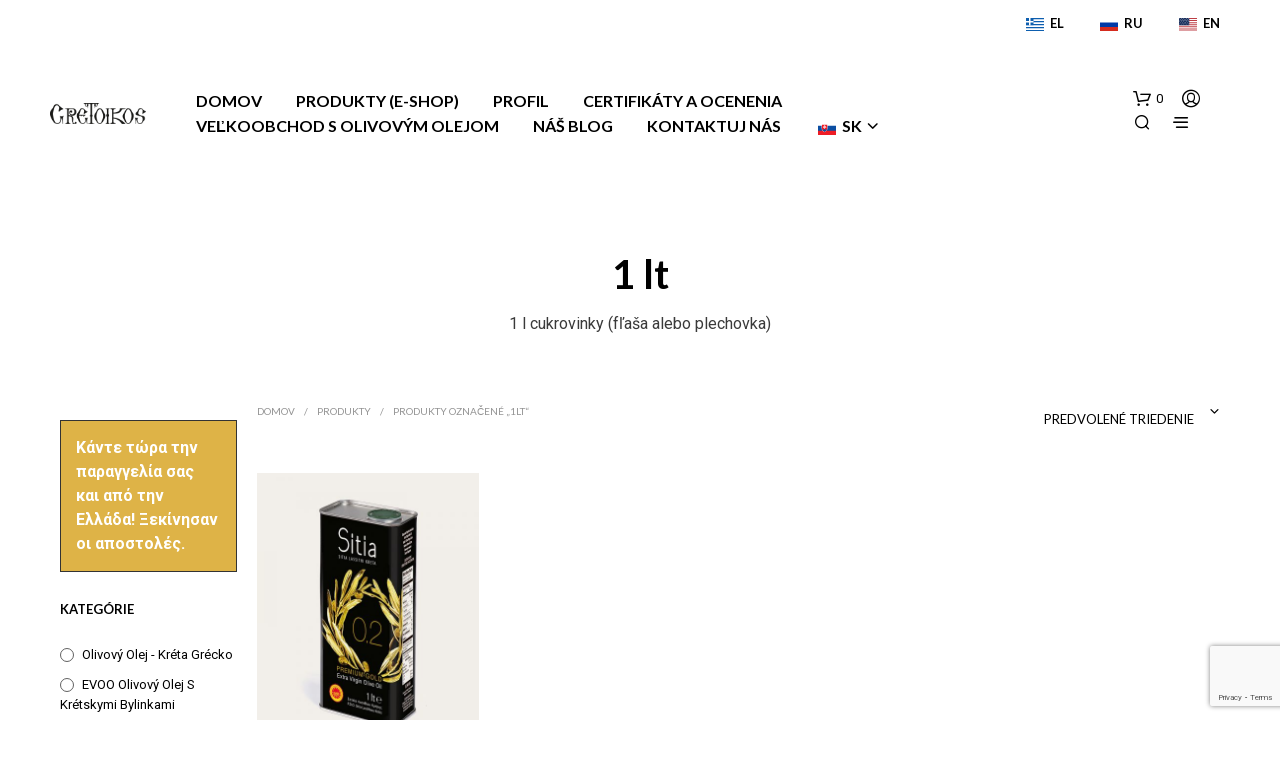

--- FILE ---
content_type: text/html; charset=UTF-8
request_url: https://www.cretoikos.com/sk/stitok-produktu/1-lt/
body_size: 44400
content:
<!DOCTYPE html>

<!--[if IE 9]>
<html class="ie ie9" lang="sk-SK">
<![endif]-->

<html lang="sk-SK">

<head>
    <meta charset="UTF-8">
    <meta name="viewport" content="width=device-width, initial-scale=1.0">

    <link rel="profile" href="http://gmpg.org/xfn/11">
    <link rel="pingback" href="https://www.cretoikos.com/xmlrpc.php">

	
    <meta name='robots' content='index, follow, max-image-preview:large, max-snippet:-1, max-video-preview:-1' />
	<style>img:is([sizes="auto" i], [sizes^="auto," i]) { contain-intrinsic-size: 3000px 1500px }</style>
	
<!-- Google Tag Manager for WordPress by gtm4wp.com -->
<script data-cfasync="false" data-pagespeed-no-defer>
	var gtm4wp_datalayer_name = "dataLayer";
	var dataLayer = dataLayer || [];
	const gtm4wp_use_sku_instead = 1;
	const gtm4wp_currency = 'EUR';
	const gtm4wp_product_per_impression = 0;
	const gtm4wp_clear_ecommerce = false;
	const gtm4wp_datalayer_max_timeout = 2000;
</script>
<!-- End Google Tag Manager for WordPress by gtm4wp.com -->
	<!-- This site is optimized with the Yoast SEO plugin v26.7 - https://yoast.com/wordpress/plugins/seo/ -->
	<title>Archívy 1lt - CRETOIKOS - Tradičné krétske výrobky, Kréta, Grécko</title><link rel="preload" as="style" href="https://fonts.googleapis.com/css?family=Open%20Sans%3A100%2C100i%2C200%2C200i%2C300%2C300i%2C400%2C400i%2C500%2C500i%2C600%2C600i%2C700%2C700i%2C800%2C800i%2C900%2C900i%7CRoboto%3A400%2C500%7CLato%3A400%2C500%2C600%2C700%2C400italic%2C700italic%7CRoboto%3A400%2C500%2C600%2C700%2C400italic%2C700italic&#038;display=swap" /><link rel="stylesheet" href="https://fonts.googleapis.com/css?family=Open%20Sans%3A100%2C100i%2C200%2C200i%2C300%2C300i%2C400%2C400i%2C500%2C500i%2C600%2C600i%2C700%2C700i%2C800%2C800i%2C900%2C900i%7CRoboto%3A400%2C500%7CLato%3A400%2C500%2C600%2C700%2C400italic%2C700italic%7CRoboto%3A400%2C500%2C600%2C700%2C400italic%2C700italic&#038;display=swap" media="print" onload="this.media='all'" /><noscript><link rel="stylesheet" href="https://fonts.googleapis.com/css?family=Open%20Sans%3A100%2C100i%2C200%2C200i%2C300%2C300i%2C400%2C400i%2C500%2C500i%2C600%2C600i%2C700%2C700i%2C800%2C800i%2C900%2C900i%7CRoboto%3A400%2C500%7CLato%3A400%2C500%2C600%2C700%2C400italic%2C700italic%7CRoboto%3A400%2C500%2C600%2C700%2C400italic%2C700italic&#038;display=swap" /></noscript>
	<link rel="canonical" href="https://www.cretoikos.com/sk/stitok-produktu/1-lt/" />
	<meta property="og:locale" content="sk_SK" />
	<meta property="og:type" content="article" />
	<meta property="og:title" content="Archívy 1lt - CRETOIKOS - Tradičné krétske výrobky, Kréta, Grécko" />
	<meta property="og:description" content="1 l cukrovinky (fľaša alebo plechovka)" />
	<meta property="og:url" content="https://www.cretoikos.com/sk/stitok-produktu/1-lt/" />
	<meta property="og:site_name" content="CRETOIKOS - Tradičné krétske výrobky, Kréta, Grécko" />
	<meta name="twitter:card" content="summary_large_image" />
	<script type="application/ld+json" class="yoast-schema-graph">{
    "@context": "https:\/\/schema.org",
    "@graph": [
        {
            "@type": "CollectionPage",
            "@id": "https:\/\/www.cretoikos.com\/product-tag\/1lt\/",
            "url": "https:\/\/www.cretoikos.com\/product-tag\/1lt\/",
            "name": "Arch\u00edvy 1lt - CRETOIKOS - Tradi\u010dn\u00e9 kr\u00e9tske v\u00fdrobky, Kr\u00e9ta, Gr\u00e9cko",
            "isPartOf": {
                "@id": "https:\/\/www.cretoikos.com\/en\/#website"
            },
            "primaryImageOfPage": {
                "@id": "https:\/\/www.cretoikos.com\/product-tag\/1lt\/#primaryimage"
            },
            "image": {
                "@id": "https:\/\/www.cretoikos.com\/product-tag\/1lt\/#primaryimage"
            },
            "thumbnailUrl": "https:\/\/www.cretoikos.com\/wp-content\/uploads\/2018\/02\/Sitia_gold_1000ml.jpg",
            "breadcrumb": {
                "@id": "https:\/\/www.cretoikos.com\/product-tag\/1lt\/#breadcrumb"
            },
            "inLanguage": "sk-SK"
        },
        {
            "@type": "ImageObject",
            "inLanguage": "sk-SK",
            "@id": "https:\/\/www.cretoikos.com\/product-tag\/1lt\/#primaryimage",
            "url": "https:\/\/www.cretoikos.com\/wp-content\/uploads\/2018\/02\/Sitia_gold_1000ml.jpg",
            "contentUrl": "https:\/\/www.cretoikos.com\/wp-content\/uploads\/2018\/02\/Sitia_gold_1000ml.jpg",
            "width": 750,
            "height": 900,
            "caption": "Sitia pdo extra virgin olive oil 0.2% canister 1lt"
        },
        {
            "@type": "BreadcrumbList",
            "@id": "https:\/\/www.cretoikos.com\/product-tag\/1lt\/#breadcrumb",
            "itemListElement": [
                {
                    "@type": "ListItem",
                    "position": 1,
                    "name": "Domov",
                    "item": "https:\/\/www.cretoikos.com\/"
                },
                {
                    "@type": "ListItem",
                    "position": 2,
                    "name": "1 lt"
                }
            ]
        },
        {
            "@type": "WebSite",
            "@id": "https:\/\/www.cretoikos.com\/en\/#website",
            "url": "https:\/\/www.cretoikos.com\/en\/",
            "name": "CRETOIKOS - Tradi\u010dn\u00e9 kr\u00e9tske v\u00fdrobky, Kr\u00e9ta, Gr\u00e9cko",
            "description": "Extra panensk\u00fd olivov\u00fd olej, mydl\u00e1, med, sez\u00f3nne jedl\u00e1 Ly\u017ei\u010dka sladkost\u00ed",
            "publisher": {
                "@id": "https:\/\/www.cretoikos.com\/en\/#organization"
            },
            "potentialAction": [
                {
                    "@type": "SearchAction",
                    "target": {
                        "@type": "EntryPoint",
                        "urlTemplate": "https:\/\/www.cretoikos.com\/en\/?s={search_term_string}"
                    },
                    "query-input": {
                        "@type": "PropertyValueSpecification",
                        "valueRequired": true,
                        "valueName": "search_term_string"
                    }
                }
            ],
            "inLanguage": "sk-SK"
        },
        {
            "@type": "Organization",
            "@id": "https:\/\/www.cretoikos.com\/en\/#organization",
            "name": "CRETOIKOS - EVOO Olivov\u00fd olej a tradi\u010dn\u00e9 kr\u00e9tske produkty, Kr\u00e9ta, Gr\u00e9cko",
            "url": "https:\/\/www.cretoikos.com\/en\/",
            "logo": {
                "@type": "ImageObject",
                "inLanguage": "sk-SK",
                "@id": "https:\/\/www.cretoikos.com\/en\/#\/schema\/logo\/image\/",
                "url": "https:\/\/www.cretoikos.com\/wp-content\/uploads\/2018\/02\/logo-cretoikos-icon.png",
                "contentUrl": "https:\/\/www.cretoikos.com\/wp-content\/uploads\/2018\/02\/logo-cretoikos-icon.png",
                "width": 529,
                "height": 512,
                "caption": "CRETOIKOS - EVOO Olive Oil & Traditional Cretan Products, Crete, Greece"
            },
            "image": {
                "@id": "https:\/\/www.cretoikos.com\/en\/#\/schema\/logo\/image\/"
            },
            "sameAs": [
                "https:\/\/www.facebook.com\/cretoikos\/",
                "https:\/\/www.instagram.com\/cretoikos.olive.oil\/"
            ]
        }
    ]
}</script>
	<!-- / Yoast SEO plugin. -->


<link rel='dns-prefetch' href='//fonts.googleapis.com' />
<link href='https://fonts.gstatic.com' crossorigin rel='preconnect' />
<link rel="alternate" type="application/rss+xml" title="RSS kanál: CRETOIKOS - Traditional Cretan Products, Crete, Greece &raquo;" href="https://www.cretoikos.com/sk/feed/" />
<link rel="alternate" type="application/rss+xml" title="RSS kanál komentárov webu CRETOIKOS - Traditional Cretan Products, Crete, Greece &raquo;" href="https://www.cretoikos.com/sk/comments/feed/" />
<link rel="alternate" type="application/rss+xml" title="Feed CRETOIKOS - Traditional Cretan Products, Crete, Greece &raquo; 1lt Tag" href="https://www.cretoikos.com/sk/stitok-produktu/1-lt/feed/" />
<script type="text/javascript">
/* <![CDATA[ */
window._wpemojiSettings = {"baseUrl":"https:\/\/s.w.org\/images\/core\/emoji\/15.0.3\/72x72\/","ext":".png","svgUrl":"https:\/\/s.w.org\/images\/core\/emoji\/15.0.3\/svg\/","svgExt":".svg","source":{"concatemoji":"https:\/\/www.cretoikos.com\/wp-includes\/js\/wp-emoji-release.min.js?ver=85be39ea4476cae3b4c93186a39ffe5d"}};
/*! This file is auto-generated */
!function(i,n){var o,s,e;function c(e){try{var t={supportTests:e,timestamp:(new Date).valueOf()};sessionStorage.setItem(o,JSON.stringify(t))}catch(e){}}function p(e,t,n){e.clearRect(0,0,e.canvas.width,e.canvas.height),e.fillText(t,0,0);var t=new Uint32Array(e.getImageData(0,0,e.canvas.width,e.canvas.height).data),r=(e.clearRect(0,0,e.canvas.width,e.canvas.height),e.fillText(n,0,0),new Uint32Array(e.getImageData(0,0,e.canvas.width,e.canvas.height).data));return t.every(function(e,t){return e===r[t]})}function u(e,t,n){switch(t){case"flag":return n(e,"\ud83c\udff3\ufe0f\u200d\u26a7\ufe0f","\ud83c\udff3\ufe0f\u200b\u26a7\ufe0f")?!1:!n(e,"\ud83c\uddfa\ud83c\uddf3","\ud83c\uddfa\u200b\ud83c\uddf3")&&!n(e,"\ud83c\udff4\udb40\udc67\udb40\udc62\udb40\udc65\udb40\udc6e\udb40\udc67\udb40\udc7f","\ud83c\udff4\u200b\udb40\udc67\u200b\udb40\udc62\u200b\udb40\udc65\u200b\udb40\udc6e\u200b\udb40\udc67\u200b\udb40\udc7f");case"emoji":return!n(e,"\ud83d\udc26\u200d\u2b1b","\ud83d\udc26\u200b\u2b1b")}return!1}function f(e,t,n){var r="undefined"!=typeof WorkerGlobalScope&&self instanceof WorkerGlobalScope?new OffscreenCanvas(300,150):i.createElement("canvas"),a=r.getContext("2d",{willReadFrequently:!0}),o=(a.textBaseline="top",a.font="600 32px Arial",{});return e.forEach(function(e){o[e]=t(a,e,n)}),o}function t(e){var t=i.createElement("script");t.src=e,t.defer=!0,i.head.appendChild(t)}"undefined"!=typeof Promise&&(o="wpEmojiSettingsSupports",s=["flag","emoji"],n.supports={everything:!0,everythingExceptFlag:!0},e=new Promise(function(e){i.addEventListener("DOMContentLoaded",e,{once:!0})}),new Promise(function(t){var n=function(){try{var e=JSON.parse(sessionStorage.getItem(o));if("object"==typeof e&&"number"==typeof e.timestamp&&(new Date).valueOf()<e.timestamp+604800&&"object"==typeof e.supportTests)return e.supportTests}catch(e){}return null}();if(!n){if("undefined"!=typeof Worker&&"undefined"!=typeof OffscreenCanvas&&"undefined"!=typeof URL&&URL.createObjectURL&&"undefined"!=typeof Blob)try{var e="postMessage("+f.toString()+"("+[JSON.stringify(s),u.toString(),p.toString()].join(",")+"));",r=new Blob([e],{type:"text/javascript"}),a=new Worker(URL.createObjectURL(r),{name:"wpTestEmojiSupports"});return void(a.onmessage=function(e){c(n=e.data),a.terminate(),t(n)})}catch(e){}c(n=f(s,u,p))}t(n)}).then(function(e){for(var t in e)n.supports[t]=e[t],n.supports.everything=n.supports.everything&&n.supports[t],"flag"!==t&&(n.supports.everythingExceptFlag=n.supports.everythingExceptFlag&&n.supports[t]);n.supports.everythingExceptFlag=n.supports.everythingExceptFlag&&!n.supports.flag,n.DOMReady=!1,n.readyCallback=function(){n.DOMReady=!0}}).then(function(){return e}).then(function(){var e;n.supports.everything||(n.readyCallback(),(e=n.source||{}).concatemoji?t(e.concatemoji):e.wpemoji&&e.twemoji&&(t(e.twemoji),t(e.wpemoji)))}))}((window,document),window._wpemojiSettings);
/* ]]> */
</script>
<link rel='stylesheet' id='woo-cart-weight-blocks-integration-frontend-css' href='https://www.cretoikos.com/wp-content/plugins/woo-cart-weight/build/style-index.css?ver=1764689130' type='text/css' media='all' />
<link rel='stylesheet' id='woo-cart-weight-blocks-integration-editor-css' href='https://www.cretoikos.com/wp-content/plugins/woo-cart-weight/build/style-index.css?ver=1764689130' type='text/css' media='all' />
<link data-minify="1" rel='stylesheet' id='layerslider-css' href='https://www.cretoikos.com/wp-content/cache/background-css/www.cretoikos.com/wp-content/cache/min/1/wp-content/plugins/LayerSlider/assets/static/layerslider/css/layerslider.css?ver=1765037903&wpr_t=1768698630' type='text/css' media='all' />

<style id='wp-emoji-styles-inline-css' type='text/css'>

	img.wp-smiley, img.emoji {
		display: inline !important;
		border: none !important;
		box-shadow: none !important;
		height: 1em !important;
		width: 1em !important;
		margin: 0 0.07em !important;
		vertical-align: -0.1em !important;
		background: none !important;
		padding: 0 !important;
	}
</style>
<link rel='stylesheet' id='wp-block-library-css' href='https://www.cretoikos.com/wp-includes/css/dist/block-library/style.min.css?ver=85be39ea4476cae3b4c93186a39ffe5d' type='text/css' media='all' />
<style id='wp-block-library-theme-inline-css' type='text/css'>
.wp-block-audio :where(figcaption){color:#555;font-size:13px;text-align:center}.is-dark-theme .wp-block-audio :where(figcaption){color:#ffffffa6}.wp-block-audio{margin:0 0 1em}.wp-block-code{border:1px solid #ccc;border-radius:4px;font-family:Menlo,Consolas,monaco,monospace;padding:.8em 1em}.wp-block-embed :where(figcaption){color:#555;font-size:13px;text-align:center}.is-dark-theme .wp-block-embed :where(figcaption){color:#ffffffa6}.wp-block-embed{margin:0 0 1em}.blocks-gallery-caption{color:#555;font-size:13px;text-align:center}.is-dark-theme .blocks-gallery-caption{color:#ffffffa6}:root :where(.wp-block-image figcaption){color:#555;font-size:13px;text-align:center}.is-dark-theme :root :where(.wp-block-image figcaption){color:#ffffffa6}.wp-block-image{margin:0 0 1em}.wp-block-pullquote{border-bottom:4px solid;border-top:4px solid;color:currentColor;margin-bottom:1.75em}.wp-block-pullquote cite,.wp-block-pullquote footer,.wp-block-pullquote__citation{color:currentColor;font-size:.8125em;font-style:normal;text-transform:uppercase}.wp-block-quote{border-left:.25em solid;margin:0 0 1.75em;padding-left:1em}.wp-block-quote cite,.wp-block-quote footer{color:currentColor;font-size:.8125em;font-style:normal;position:relative}.wp-block-quote:where(.has-text-align-right){border-left:none;border-right:.25em solid;padding-left:0;padding-right:1em}.wp-block-quote:where(.has-text-align-center){border:none;padding-left:0}.wp-block-quote.is-large,.wp-block-quote.is-style-large,.wp-block-quote:where(.is-style-plain){border:none}.wp-block-search .wp-block-search__label{font-weight:700}.wp-block-search__button{border:1px solid #ccc;padding:.375em .625em}:where(.wp-block-group.has-background){padding:1.25em 2.375em}.wp-block-separator.has-css-opacity{opacity:.4}.wp-block-separator{border:none;border-bottom:2px solid;margin-left:auto;margin-right:auto}.wp-block-separator.has-alpha-channel-opacity{opacity:1}.wp-block-separator:not(.is-style-wide):not(.is-style-dots){width:100px}.wp-block-separator.has-background:not(.is-style-dots){border-bottom:none;height:1px}.wp-block-separator.has-background:not(.is-style-wide):not(.is-style-dots){height:2px}.wp-block-table{margin:0 0 1em}.wp-block-table td,.wp-block-table th{word-break:normal}.wp-block-table :where(figcaption){color:#555;font-size:13px;text-align:center}.is-dark-theme .wp-block-table :where(figcaption){color:#ffffffa6}.wp-block-video :where(figcaption){color:#555;font-size:13px;text-align:center}.is-dark-theme .wp-block-video :where(figcaption){color:#ffffffa6}.wp-block-video{margin:0 0 1em}:root :where(.wp-block-template-part.has-background){margin-bottom:0;margin-top:0;padding:1.25em 2.375em}
</style>
<style id='classic-theme-styles-inline-css' type='text/css'>
/*! This file is auto-generated */
.wp-block-button__link{color:#fff;background-color:#32373c;border-radius:9999px;box-shadow:none;text-decoration:none;padding:calc(.667em + 2px) calc(1.333em + 2px);font-size:1.125em}.wp-block-file__button{background:#32373c;color:#fff;text-decoration:none}
</style>
<style id='global-styles-inline-css' type='text/css'>
:root{--wp--preset--aspect-ratio--square: 1;--wp--preset--aspect-ratio--4-3: 4/3;--wp--preset--aspect-ratio--3-4: 3/4;--wp--preset--aspect-ratio--3-2: 3/2;--wp--preset--aspect-ratio--2-3: 2/3;--wp--preset--aspect-ratio--16-9: 16/9;--wp--preset--aspect-ratio--9-16: 9/16;--wp--preset--color--black: #000000;--wp--preset--color--cyan-bluish-gray: #abb8c3;--wp--preset--color--white: #ffffff;--wp--preset--color--pale-pink: #f78da7;--wp--preset--color--vivid-red: #cf2e2e;--wp--preset--color--luminous-vivid-orange: #ff6900;--wp--preset--color--luminous-vivid-amber: #fcb900;--wp--preset--color--light-green-cyan: #7bdcb5;--wp--preset--color--vivid-green-cyan: #00d084;--wp--preset--color--pale-cyan-blue: #8ed1fc;--wp--preset--color--vivid-cyan-blue: #0693e3;--wp--preset--color--vivid-purple: #9b51e0;--wp--preset--gradient--vivid-cyan-blue-to-vivid-purple: linear-gradient(135deg,rgba(6,147,227,1) 0%,rgb(155,81,224) 100%);--wp--preset--gradient--light-green-cyan-to-vivid-green-cyan: linear-gradient(135deg,rgb(122,220,180) 0%,rgb(0,208,130) 100%);--wp--preset--gradient--luminous-vivid-amber-to-luminous-vivid-orange: linear-gradient(135deg,rgba(252,185,0,1) 0%,rgba(255,105,0,1) 100%);--wp--preset--gradient--luminous-vivid-orange-to-vivid-red: linear-gradient(135deg,rgba(255,105,0,1) 0%,rgb(207,46,46) 100%);--wp--preset--gradient--very-light-gray-to-cyan-bluish-gray: linear-gradient(135deg,rgb(238,238,238) 0%,rgb(169,184,195) 100%);--wp--preset--gradient--cool-to-warm-spectrum: linear-gradient(135deg,rgb(74,234,220) 0%,rgb(151,120,209) 20%,rgb(207,42,186) 40%,rgb(238,44,130) 60%,rgb(251,105,98) 80%,rgb(254,248,76) 100%);--wp--preset--gradient--blush-light-purple: linear-gradient(135deg,rgb(255,206,236) 0%,rgb(152,150,240) 100%);--wp--preset--gradient--blush-bordeaux: linear-gradient(135deg,rgb(254,205,165) 0%,rgb(254,45,45) 50%,rgb(107,0,62) 100%);--wp--preset--gradient--luminous-dusk: linear-gradient(135deg,rgb(255,203,112) 0%,rgb(199,81,192) 50%,rgb(65,88,208) 100%);--wp--preset--gradient--pale-ocean: linear-gradient(135deg,rgb(255,245,203) 0%,rgb(182,227,212) 50%,rgb(51,167,181) 100%);--wp--preset--gradient--electric-grass: linear-gradient(135deg,rgb(202,248,128) 0%,rgb(113,206,126) 100%);--wp--preset--gradient--midnight: linear-gradient(135deg,rgb(2,3,129) 0%,rgb(40,116,252) 100%);--wp--preset--font-size--small: 13px;--wp--preset--font-size--medium: 20px;--wp--preset--font-size--large: 36px;--wp--preset--font-size--x-large: 42px;--wp--preset--font-family--inter: "Inter", sans-serif;--wp--preset--font-family--cardo: Cardo;--wp--preset--spacing--20: 0.44rem;--wp--preset--spacing--30: 0.67rem;--wp--preset--spacing--40: 1rem;--wp--preset--spacing--50: 1.5rem;--wp--preset--spacing--60: 2.25rem;--wp--preset--spacing--70: 3.38rem;--wp--preset--spacing--80: 5.06rem;--wp--preset--shadow--natural: 6px 6px 9px rgba(0, 0, 0, 0.2);--wp--preset--shadow--deep: 12px 12px 50px rgba(0, 0, 0, 0.4);--wp--preset--shadow--sharp: 6px 6px 0px rgba(0, 0, 0, 0.2);--wp--preset--shadow--outlined: 6px 6px 0px -3px rgba(255, 255, 255, 1), 6px 6px rgba(0, 0, 0, 1);--wp--preset--shadow--crisp: 6px 6px 0px rgba(0, 0, 0, 1);}:where(.is-layout-flex){gap: 0.5em;}:where(.is-layout-grid){gap: 0.5em;}body .is-layout-flex{display: flex;}.is-layout-flex{flex-wrap: wrap;align-items: center;}.is-layout-flex > :is(*, div){margin: 0;}body .is-layout-grid{display: grid;}.is-layout-grid > :is(*, div){margin: 0;}:where(.wp-block-columns.is-layout-flex){gap: 2em;}:where(.wp-block-columns.is-layout-grid){gap: 2em;}:where(.wp-block-post-template.is-layout-flex){gap: 1.25em;}:where(.wp-block-post-template.is-layout-grid){gap: 1.25em;}.has-black-color{color: var(--wp--preset--color--black) !important;}.has-cyan-bluish-gray-color{color: var(--wp--preset--color--cyan-bluish-gray) !important;}.has-white-color{color: var(--wp--preset--color--white) !important;}.has-pale-pink-color{color: var(--wp--preset--color--pale-pink) !important;}.has-vivid-red-color{color: var(--wp--preset--color--vivid-red) !important;}.has-luminous-vivid-orange-color{color: var(--wp--preset--color--luminous-vivid-orange) !important;}.has-luminous-vivid-amber-color{color: var(--wp--preset--color--luminous-vivid-amber) !important;}.has-light-green-cyan-color{color: var(--wp--preset--color--light-green-cyan) !important;}.has-vivid-green-cyan-color{color: var(--wp--preset--color--vivid-green-cyan) !important;}.has-pale-cyan-blue-color{color: var(--wp--preset--color--pale-cyan-blue) !important;}.has-vivid-cyan-blue-color{color: var(--wp--preset--color--vivid-cyan-blue) !important;}.has-vivid-purple-color{color: var(--wp--preset--color--vivid-purple) !important;}.has-black-background-color{background-color: var(--wp--preset--color--black) !important;}.has-cyan-bluish-gray-background-color{background-color: var(--wp--preset--color--cyan-bluish-gray) !important;}.has-white-background-color{background-color: var(--wp--preset--color--white) !important;}.has-pale-pink-background-color{background-color: var(--wp--preset--color--pale-pink) !important;}.has-vivid-red-background-color{background-color: var(--wp--preset--color--vivid-red) !important;}.has-luminous-vivid-orange-background-color{background-color: var(--wp--preset--color--luminous-vivid-orange) !important;}.has-luminous-vivid-amber-background-color{background-color: var(--wp--preset--color--luminous-vivid-amber) !important;}.has-light-green-cyan-background-color{background-color: var(--wp--preset--color--light-green-cyan) !important;}.has-vivid-green-cyan-background-color{background-color: var(--wp--preset--color--vivid-green-cyan) !important;}.has-pale-cyan-blue-background-color{background-color: var(--wp--preset--color--pale-cyan-blue) !important;}.has-vivid-cyan-blue-background-color{background-color: var(--wp--preset--color--vivid-cyan-blue) !important;}.has-vivid-purple-background-color{background-color: var(--wp--preset--color--vivid-purple) !important;}.has-black-border-color{border-color: var(--wp--preset--color--black) !important;}.has-cyan-bluish-gray-border-color{border-color: var(--wp--preset--color--cyan-bluish-gray) !important;}.has-white-border-color{border-color: var(--wp--preset--color--white) !important;}.has-pale-pink-border-color{border-color: var(--wp--preset--color--pale-pink) !important;}.has-vivid-red-border-color{border-color: var(--wp--preset--color--vivid-red) !important;}.has-luminous-vivid-orange-border-color{border-color: var(--wp--preset--color--luminous-vivid-orange) !important;}.has-luminous-vivid-amber-border-color{border-color: var(--wp--preset--color--luminous-vivid-amber) !important;}.has-light-green-cyan-border-color{border-color: var(--wp--preset--color--light-green-cyan) !important;}.has-vivid-green-cyan-border-color{border-color: var(--wp--preset--color--vivid-green-cyan) !important;}.has-pale-cyan-blue-border-color{border-color: var(--wp--preset--color--pale-cyan-blue) !important;}.has-vivid-cyan-blue-border-color{border-color: var(--wp--preset--color--vivid-cyan-blue) !important;}.has-vivid-purple-border-color{border-color: var(--wp--preset--color--vivid-purple) !important;}.has-vivid-cyan-blue-to-vivid-purple-gradient-background{background: var(--wp--preset--gradient--vivid-cyan-blue-to-vivid-purple) !important;}.has-light-green-cyan-to-vivid-green-cyan-gradient-background{background: var(--wp--preset--gradient--light-green-cyan-to-vivid-green-cyan) !important;}.has-luminous-vivid-amber-to-luminous-vivid-orange-gradient-background{background: var(--wp--preset--gradient--luminous-vivid-amber-to-luminous-vivid-orange) !important;}.has-luminous-vivid-orange-to-vivid-red-gradient-background{background: var(--wp--preset--gradient--luminous-vivid-orange-to-vivid-red) !important;}.has-very-light-gray-to-cyan-bluish-gray-gradient-background{background: var(--wp--preset--gradient--very-light-gray-to-cyan-bluish-gray) !important;}.has-cool-to-warm-spectrum-gradient-background{background: var(--wp--preset--gradient--cool-to-warm-spectrum) !important;}.has-blush-light-purple-gradient-background{background: var(--wp--preset--gradient--blush-light-purple) !important;}.has-blush-bordeaux-gradient-background{background: var(--wp--preset--gradient--blush-bordeaux) !important;}.has-luminous-dusk-gradient-background{background: var(--wp--preset--gradient--luminous-dusk) !important;}.has-pale-ocean-gradient-background{background: var(--wp--preset--gradient--pale-ocean) !important;}.has-electric-grass-gradient-background{background: var(--wp--preset--gradient--electric-grass) !important;}.has-midnight-gradient-background{background: var(--wp--preset--gradient--midnight) !important;}.has-small-font-size{font-size: var(--wp--preset--font-size--small) !important;}.has-medium-font-size{font-size: var(--wp--preset--font-size--medium) !important;}.has-large-font-size{font-size: var(--wp--preset--font-size--large) !important;}.has-x-large-font-size{font-size: var(--wp--preset--font-size--x-large) !important;}
:where(.wp-block-post-template.is-layout-flex){gap: 1.25em;}:where(.wp-block-post-template.is-layout-grid){gap: 1.25em;}
:where(.wp-block-columns.is-layout-flex){gap: 2em;}:where(.wp-block-columns.is-layout-grid){gap: 2em;}
:root :where(.wp-block-pullquote){font-size: 1.5em;line-height: 1.6;}
</style>
<link data-minify="1" rel='stylesheet' id='contact-form-7-css' href='https://www.cretoikos.com/wp-content/cache/min/1/wp-content/plugins/contact-form-7/includes/css/styles.css?ver=1765037903' type='text/css' media='all' />

<link data-minify="1" rel='stylesheet' id='cf7-material-design-css' href='https://www.cretoikos.com/wp-content/cache/min/1/wp-content/plugins/material-design-for-contact-form-7/v1/assets/css/cf7-material-design.css?ver=1765037903' type='text/css' media='all' />
<link data-minify="1" rel='stylesheet' id='woocommerce-layout-css' href='https://www.cretoikos.com/wp-content/cache/min/1/wp-content/plugins/woocommerce/assets/css/woocommerce-layout.css?ver=1765037903' type='text/css' media='all' />
<link data-minify="1" rel='stylesheet' id='woocommerce-smallscreen-css' href='https://www.cretoikos.com/wp-content/cache/min/1/wp-content/plugins/woocommerce/assets/css/woocommerce-smallscreen.css?ver=1765037903' type='text/css' media='only screen and (max-width: 767px)' />
<link data-minify="1" rel='stylesheet' id='woocommerce-general-css' href='https://www.cretoikos.com/wp-content/cache/background-css/www.cretoikos.com/wp-content/cache/min/1/wp-content/plugins/woocommerce/assets/css/woocommerce.css?ver=1765037903&wpr_t=1768698630' type='text/css' media='all' />
<style id='woocommerce-inline-inline-css' type='text/css'>
.woocommerce form .form-row .required { visibility: visible; }
</style>
<link data-minify="1" rel='stylesheet' id='brands-styles-css' href='https://www.cretoikos.com/wp-content/cache/min/1/wp-content/plugins/woocommerce/assets/css/brands.css?ver=1765037903' type='text/css' media='all' />
<link data-minify="1" rel='stylesheet' id='animate-css' href='https://www.cretoikos.com/wp-content/cache/min/1/wp-content/themes/shopkeeper/css/vendor/animate.css?ver=1765037903' type='text/css' media='all' />
<link data-minify="1" rel='stylesheet' id='shopkeeper-mixed-plugins-styles-css' href='https://www.cretoikos.com/wp-content/cache/min/1/wp-content/themes/shopkeeper/css/plugins/misc.css?ver=1765037903' type='text/css' media='all' />
<link data-minify="1" rel='stylesheet' id='shopkeeper-wc-cart-css' href='https://www.cretoikos.com/wp-content/cache/min/1/wp-content/themes/shopkeeper/css/public/wc-cart.css?ver=1765037903' type='text/css' media='all' />
<link data-minify="1" rel='stylesheet' id='select2-css' href='https://www.cretoikos.com/wp-content/cache/min/1/wp-content/plugins/woocommerce/assets/css/select2.css?ver=1765037965' type='text/css' media='all' />
<link data-minify="1" rel='stylesheet' id='shopkeeper-select2-css' href='https://www.cretoikos.com/wp-content/cache/min/1/wp-content/themes/shopkeeper/css/public/misc-select2.css?ver=1765037965' type='text/css' media='all' />
<link data-minify="1" rel='stylesheet' id='shopkeeper-product-card-animation-css' href='https://www.cretoikos.com/wp-content/cache/min/1/wp-content/themes/shopkeeper/css/public/misc-product-card-animation.css?ver=1765037903' type='text/css' media='all' />
<link rel='stylesheet' id='sk-social-media-styles-css' href='https://www.cretoikos.com/wp-content/plugins/shopkeeper-extender/includes/social-media/assets/css/social-media.min.css?ver=85be39ea4476cae3b4c93186a39ffe5d' type='text/css' media='all' />
<link rel='stylesheet' id='sk-social-sharing-styles-css' href='https://www.cretoikos.com/wp-content/plugins/shopkeeper-extender/includes/social-sharing/assets/css/social-sharing.min.css?ver=85be39ea4476cae3b4c93186a39ffe5d' type='text/css' media='all' />
<link data-minify="1" rel='stylesheet' id='trp-language-switcher-v2-css' href='https://www.cretoikos.com/wp-content/cache/min/1/wp-content/plugins/translatepress-multilingual/assets/css/trp-language-switcher-v2.css?ver=1765037903' type='text/css' media='all' />
<!--[if lt IE 9]>
<link rel='stylesheet' id='vc_lte_ie9-css' href='https://www.cretoikos.com/wp-content/plugins/js_composer/assets/css/vc_lte_ie9.min.css?ver=6.0.3' type='text/css' media='screen' />
<![endif]-->
<link data-minify="1" rel='stylesheet' id='getbowtied-custom-notifications-styles-css' href='https://www.cretoikos.com/wp-content/cache/min/1/wp-content/themes/shopkeeper/inc/notifications/custom/assets/css/style.css?ver=1765037903' type='text/css' media='all' />


<link data-minify="1" rel='stylesheet' id='shopkeeper-icon-font-css' href='https://www.cretoikos.com/wp-content/cache/min/1/wp-content/themes/shopkeeper/inc/fonts/shopkeeper-icon-font/style.css?ver=1765037903' type='text/css' media='all' />
<link data-minify="1" rel='stylesheet' id='shopkeeper-styles-css' href='https://www.cretoikos.com/wp-content/cache/min/1/wp-content/themes/shopkeeper/css/styles.css?ver=1765037904' type='text/css' media='all' />
<style id='shopkeeper-styles-inline-css' type='text/css'>
 .st-content, .categories_grid .category_name, .cd-top, .product_socials_wrapper .product_socials_wrapper_inner a, .product_navigation #nav-below .product-nav-next a, .product_navigation #nav-below .product-nav-previous a{background-color:#FFFFFF}.categories_grid .category_item:hover .category_name{color:#FFFFFF}h1, h2, h3, h4, h5, h6, .comments-title, .comment-author, #reply-title, .site-footer .widget-title, .accordion_title, .ui-tabs-anchor, .products .button, .site-title a, .post_meta_archive a, .post_meta a, .post_tags a, #nav-below a, .list_categories a, .list_shop_categories a, .main-navigation > ul > li > a, .main-navigation .mega-menu > ul > li > a, .more-link, .top-page-excerpt, .select2-search input, .product_after_shop_loop_buttons a, .woocommerce .products-grid a.button, .page-numbers, input.qty, .button, button, .button_text, input[type="button"], input[type="reset"], input[type="submit"], button[type="submit"], .woocommerce a.button, .woocommerce-page a.button, .woocommerce button.button, .woocommerce-page button.button, .woocommerce input.button, .woocommerce-page input.button, .woocommerce #respond input#submit, .woocommerce-page #respond input#submit, .woocommerce #content input.button, .woocommerce-page #content input.button, .woocommerce a.button.alt, .woocommerce button.button.alt, .woocommerce input.button.alt, .woocommerce #respond input#submit.alt, .woocommerce #content input.button.alt, .woocommerce-page a.button.alt, .woocommerce-page button.button.alt, .woocommerce-page input.button.alt, .woocommerce-page #respond input#submit.alt, .woocommerce-page #content input.button.alt, .yith-wcwl-wishlistexistsbrowse.show a, .share-product-text, .tabs > li > a, label, .shopkeeper_new_product, .comment-respond label, .product_meta_title, .woocommerce table.shop_table th, .woocommerce-page table.shop_table th, #map_button, .woocommerce .cart-collaterals .cart_totals tr.order-total td strong, .woocommerce-page .cart-collaterals .cart_totals tr.order-total td strong, .cart-wishlist-empty, .wishlist-empty, .cart-empty, .return-to-shop .wc-backward, .order-number a, .post-edit-link, .from_the_blog_title, .icon_box_read_more, .vc_pie_chart_value, .shortcode_banner_simple_bullet, .shortcode_banner_simple_height_bullet, .product-category .woocommerce-loop-category__title, .categories_grid .category_name, .woocommerce span.onsale, .woocommerce-page span.onsale, .out_of_stock_badge_single, .out_of_stock_badge_loop, .page-numbers, .post-nav-links span, .post-nav-links a, .add_to_wishlist, .yith-wcwl-wishlistaddedbrowse, .yith-wcwl-wishlistexistsbrowse, .filters-group, .product-name, .product-quantity, .product-total, .download-product a, .woocommerce-order-details table tfoot th, .woocommerce-order-details table tfoot td, .woocommerce .woocommerce-order-downloads table tbody td:before, .woocommerce table.woocommerce-MyAccount-orders td:before, .widget h3, .widget .total .amount, .wishlist-in-stock, .wishlist-out-of-stock, .comment-reply-link, .comment-edit-link, .widget_calendar table thead tr th, .page-type, .mobile-navigation a, table thead tr th, .portfolio_single_list_cat, .portfolio-categories, .shipping-calculator-button, .vc_btn, .vc_btn2, .vc_btn3, .account-tab-item .account-tab-link, .account-tab-list .sep, ul.order_details li, ul.order_details.bacs_details li, .widget_calendar caption, .widget_recent_comments li a, .edit-account legend, .widget_shopping_cart li.empty, .cart-collaterals .cart_totals .shop_table .order-total .woocommerce-Price-amount, .woocommerce table.cart .cart_item td a, .woocommerce #content table.cart .cart_item td a, .woocommerce-page table.cart .cart_item td a, .woocommerce-page #content table.cart .cart_item td a, .woocommerce table.cart .cart_item td span, .woocommerce #content table.cart .cart_item td span, .woocommerce-page table.cart .cart_item td span, .woocommerce-page #content table.cart .cart_item td span, .woocommerce-MyAccount-navigation ul li, .woocommerce-info.wc_points_rewards_earn_points, .woocommerce-info, .woocommerce-error, .woocommerce-message, .woocommerce .cart-collaterals .cart_totals .cart-subtotal th, .woocommerce-page .cart-collaterals .cart_totals .cart-subtotal th, .woocommerce .cart-collaterals .cart_totals tr.shipping th, .woocommerce-page .cart-collaterals .cart_totals tr.shipping th, .woocommerce .cart-collaterals .cart_totals tr.order-total th, .woocommerce-page .cart-collaterals .cart_totals tr.order-total th, .woocommerce .cart-collaterals .cart_totals h2, .woocommerce .cart-collaterals .cross-sells h2, .woocommerce-cart #content table.cart td.actions .coupon #coupon_code, form.checkout_coupon #coupon_code, .woocommerce-checkout .woocommerce-info, .shopkeeper_checkout_coupon, .shopkeeper_checkout_login, .minicart-message, .woocommerce .woocommerce-checkout-review-order table.shop_table tfoot td, .woocommerce .woocommerce-checkout-review-order table.shop_table tfoot th, .woocommerce-page .woocommerce-checkout-review-order table.shop_table tfoot td, .woocommerce-page .woocommerce-checkout-review-order table.shop_table tfoot th, .no-products-info p, .getbowtied_blog_ajax_load_button a, .getbowtied_ajax_load_button a, .index-layout-2 ul.blog-posts .blog-post article .post-categories li a, .index-layout-3 .blog-posts_container ul.blog-posts .blog-post article .post-categories li a, .index-layout-2 ul.blog-posts .blog-post .post_content_wrapper .post_content .read_more, .index-layout-3 .blog-posts_container ul.blog-posts .blog-post article .post_content_wrapper .post_content .read_more, .woocommerce .woocommerce-breadcrumb, .woocommerce-page .woocommerce-breadcrumb, .woocommerce .woocommerce-breadcrumb a, .woocommerce-page .woocommerce-breadcrumb a, .product_meta, .product_meta span, .product_meta a, .product_layout_classic div.product span.price, .product_layout_classic div.product p.price, .product_layout_cascade div.product span.price, .product_layout_cascade div.product p.price, .product_layout_2 div.product span.price, .product_layout_2 div.product p.price, .product_layout_scattered div.product span.price, .product_layout_scattered div.product p.price, .product_layout_4 div.product span.price, .product_layout_4 div.product p.price, .related-products-title, .product_socials_wrapper .share-product-text, #button_offcanvas_sidebar_left .filters-text, .woocommerce-ordering select.orderby, .fr-position-text, .woocommerce-checkout-review-order .woocommerce-checkout-review-order-table tr td, .catalog-ordering .select2-container.orderby a, .catalog-ordering .select2-container span, .widget_product_categories ul li .count, .widget_layered_nav ul li .count, .woocommerce-mini-cart__empty-message, .woocommerce-ordering select.orderby, .woocommerce .cart-collaterals .cart_totals table.shop_table_responsive tr td::before, .woocommerce-page .cart-collaterals .cart_totals table.shop_table_responsive tr td::before, .login-register-container .lost-pass-link, .woocommerce-cart .cart-collaterals .cart_totals table td .amount, .wpb_wrapper .add_to_cart_inline .woocommerce-Price-amount.amount, .woocommerce-page .cart-collaterals .cart_totals tr.shipping td, .woocommerce-page .cart-collaterals .cart_totals tr.shipping td, .woocommerce .cart-collaterals .cart_totals tr.cart-discount th, .woocommerce-page .cart-collaterals .cart_totals tr.cart-discount th, .woocommerce-thankyou-order-received, .woocommerce-order-received .woocommerce table.shop_table tfoot th, .woocommerce-order-received .woocommerce-page table.shop_table tfoot th, .woocommerce-view-order .woocommerce table.shop_table tfoot th, .woocommerce-view-order .woocommerce-page table.shop_table tfoot th, .woocommerce-order-received .woocommerce table.shop_table tfoot td, .woocommerce-order-received .woocommerce-page table.shop_table tfoot td, .woocommerce-view-order .woocommerce table.shop_table tfoot td, .woocommerce-view-order .woocommerce-page table.shop_table tfoot td, .language-and-currency #top_bar_language_list > ul > li, .language-and-currency .wcml_currency_switcher > ul > li.wcml-cs-active-currency, .language-and-currency-offcanvas #top_bar_language_list > ul > li, .language-and-currency-offcanvas .wcml_currency_switcher > ul > li.wcml-cs-active-currency, .woocommerce-order-pay .woocommerce .woocommerce-form-login p.lost_password a, .woocommerce-MyAccount-content .woocommerce-orders-table__cell-order-number a, .woocommerce form.login .lost_password, .comment-reply-title, .product_content_wrapper .product_infos .out_of_stock_wrapper .out_of_stock_badge_single, .product_content_wrapper .product_infos .woocommerce-variation-availability p.stock.out-of-stock, .site-search .widget_product_search .search-field, .site-search .widget_search .search-field, .site-search .search-form .search-field, .site-search .search-text, .site-search .search-no-suggestions, .latest_posts_grid_wrapper .latest_posts_grid_title, p.has-drop-cap:not(:focus):first-letter, .paypal-button-tagline .paypal-button-text, .tinvwl_add_to_wishlist_button, .product-addon-totals, body.gbt_custom_notif .page-notifications .gbt-custom-notification-message, body.gbt_custom_notif .page-notifications .gbt-custom-notification-message *, body.gbt_custom_notif .page-notifications .product_notification_text, body.gbt_custom_notif .page-notifications .product_notification_text *, body.gbt_classic_notif .woocommerce-error a, body.gbt_classic_notif .woocommerce-info a, body.gbt_classic_notif .woocommerce-message a, body.gbt_classic_notif .woocommerce-notice a, .shop_table.cart .product-price .amount, p.has-drop-cap:first-letter, .woocommerce-result-count, .widget_price_filter .price_slider_amount, .woocommerce ul.products li.product .price, .product_content_wrapper .product_infos table.variations td.label, .woocommerce div.product form.cart .reset_variations, #powerTip, div.wcva_shop_textblock, .wcva_filter_textblock, .wcva_single_textblock, .added_to_cart, .upper a, .wp-block-woocommerce-active-filters ul.wc-block-active-filters-list li *, .wp-block-woocommerce-active-filters .wc-block-active-filters__clear-all, .product_navigation #nav-below span, .order-info mark, .top-headers-wrapper .site-header .site-header-wrapper .site-title, .mobile-navigation > ul > li > ul > li.menu-item-has-children > a, .mobile-navigation > ul > li > ul li.upper > a{font-family:"Lato", -apple-system, BlinkMacSystemFont, Arial, Helvetica, 'Helvetica Neue', Verdana, sans-serif}body, p, .site-navigation-top-bar, .site-title, .widget_product_search #searchsubmit, .widget_search #searchsubmit, .widget_product_search .search-submit, .widget_search .search-submit, #site-menu, .copyright_text, blockquote cite, table thead th, .recently_viewed_in_single h2, .woocommerce .cart-collaterals .cart_totals table th, .woocommerce-page .cart-collaterals .cart_totals table th, .woocommerce .cart-collaterals .shipping_calculator h2, .woocommerce-page .cart-collaterals .shipping_calculator h2, .woocommerce table.woocommerce-checkout-review-order-table tfoot th, .woocommerce-page table.woocommerce-checkout-review-order-table tfoot th, .qty, .shortcode_banner_simple_inside h4, .shortcode_banner_simple_height h4, .fr-caption, .post_meta_archive, .post_meta, .yith-wcwl-wishlistaddedbrowse .feedback, .yith-wcwl-wishlistexistsbrowse .feedback, .product-name span, .widget_calendar table tbody a, .fr-touch-caption-wrapper, .woocommerce .checkout_login p.form-row label[for="rememberme"], .wpb_widgetised_column aside ul li span.count, .woocommerce td.product-name dl.variation dt, .woocommerce td.product-name dl.variation dd, .woocommerce td.product-name dl.variation dt p, .woocommerce td.product-name dl.variation dd p, .woocommerce-page td.product-name dl.variation dt, .woocommerce-page td.product-name dl.variation dd p, .woocommerce-page td.product-name dl.variation dt p, .woocommerce .select2-container, .check_label, .woocommerce-page #payment .terms label, ul.order_details li strong, .widget_recent_comments li, .widget_shopping_cart p.total, .widget_shopping_cart p.total .amount, .mobile-navigation li ul li a, .woocommerce #payment div.payment_box p, .woocommerce-page #payment div.payment_box p, .woocommerce table.cart .cart_item td:before, .woocommerce #content table.cart .cart_item td:before, .woocommerce-page table.cart .cart_item td:before, .woocommerce-page #content table.cart .cart_item td:before, .language-and-currency #top_bar_language_list > ul > li > ul > li > a, .language-and-currency .wcml_currency_switcher > ul > li.wcml-cs-active-currency > ul.wcml-cs-submenu li a, .language-and-currency #top_bar_language_list > ul > li.menu-item-first > ul.sub-menu li.sub-menu-item span.icl_lang_sel_current, .language-and-currency-offcanvas #top_bar_language_list > ul > li > ul > li > a, .language-and-currency-offcanvas .wcml_currency_switcher > ul > li.wcml-cs-active-currency > ul.wcml-cs-submenu li a, .language-and-currency-offcanvas #top_bar_language_list > ul > li.menu-item-first > ul.sub-menu li.sub-menu-item span.icl_lang_sel_current, .woocommerce-order-pay .woocommerce .woocommerce-info, .select2-results__option, body.gbt_classic_notif .woocommerce-error, body.gbt_classic_notif .woocommerce-info, body.gbt_classic_notif .woocommerce-message, body.gbt_classic_notif .woocommerce-notice, .gbt_18_sk_editor_banner_subtitle, .gbt_18_sk_editor_slide_description_input, .woocommerce td.product-name .wc-item-meta li, .woocommerce ul.products li.product .woocommerce-loop-product__title, .product_content_wrapper .product_infos span.belowtext, .wc-block-grid__product-title, .wp-block-woocommerce-attribute-filter ul.wc-block-checkbox-list li label, .wp-block-woocommerce-active-filters ul.wc-block-active-filters-list li .wc-block-active-filters-list-item__name{font-family:"Roboto", -apple-system, BlinkMacSystemFont, Arial, Helvetica, 'Helvetica Neue', Verdana, sans-serif}h1, .woocommerce h1, .woocommerce-page h1{font-size:30.797px}h2, .woocommerce h2, .woocommerce-page h2{font-size:23.101px}h3, .woocommerce h3, .woocommerce-page h3{font-size:17.329px}h4, .woocommerce h4, .woocommerce-page h4{font-size:13px}h5, .woocommerce h5, .woocommerce-page h5{font-size:9.75px}.woocommerce-account .account-tab-list .account-tab-item .account-tab-link{font-size:54.487px}.page-title.blog-listing, .woocommerce .page-title, .page-title, .single .entry-title, .woocommerce-cart .page-title, .woocommerce-checkout .page-title, .woocommerce-account .page-title{font-size:41.041px}p.has-drop-cap:first-letter{font-size:41.041px !important}.entry-title-archive, .wp-block-latest-posts li > a{font-size:30.659px}.woocommerce #content div.product .product_title, .woocommerce div.product .product_title, .woocommerce-page #content div.product .product_title, .woocommerce-page div.product .product_title{font-size:23.101px}h2.woocommerce-order-details__title, h2.woocommerce-column__title, h2.woocommerce-order-downloads__title{font-size:17.329px}.woocommerce-checkout .content-area h3, .woocommerce-edit-address h3, .woocommerce-edit-account legend{font-size:13px}@media only screen and (max-width:768px){.woocommerce-account .account-tab-list .account-tab-item .account-tab-link{font-size:30.797px}}@media only screen and (min-width:768px){h1, .woocommerce h1, .woocommerce-page h1{font-size:54.487px}h2, .woocommerce h2, .woocommerce-page h2{font-size:40.871px}h3, .woocommerce h3, .woocommerce-page h3{font-size:30.659px}h4, .woocommerce h4, .woocommerce-page h4{font-size:23px}h5, .woocommerce h5, .woocommerce-page h5{font-size:17.25px}.page-title.blog-listing, .woocommerce .page-title, .page-title, .single .entry-title, .woocommerce-cart .page-title, .woocommerce-checkout .page-title, .woocommerce-account .page-title{font-size:72.611px}p.has-drop-cap:first-letter{font-size:72.611px !important}.entry-title-archive, .wp-block-latest-posts li > a{font-size:30.659px}.woocommerce-checkout .content-area h3, h2.woocommerce-order-details__title, h2.woocommerce-column__title, h2.woocommerce-order-downloads__title, .woocommerce-edit-address h3, .woocommerce-edit-account legend, .woocommerce-order-received h2, .fr-position-text{font-size:23px}}@media only screen and (min-width:1024px){.woocommerce #content div.product .product_title, .woocommerce div.product .product_title, .woocommerce-page #content div.product .product_title, .woocommerce-page div.product .product_title{font-size:40.871px}}@media only screen and (max-width:1023px){.woocommerce #content div.product .product_title, .woocommerce div.product .product_title, .woocommerce-page #content div.product .product_title, .woocommerce-page div.product .product_title{font-size:23.101px}}@media only screen and (min-width:1024px){p, .woocommerce table.shop_attributes th, .woocommerce-page table.shop_attributes th, .woocommerce table.shop_attributes td, .woocommerce-page table.shop_attributes td, .woocommerce-review-link, .blog-isotope .entry-content-archive, .blog-isotope .entry-content-archive *, body.gbt_classic_notif .woocommerce-message, body.gbt_classic_notif .woocommerce-error, body.gbt_classic_notif .woocommerce-info, body.gbt_classic_notif .woocommerce-notice, .woocommerce-store-notice, p.demo_store, .woocommerce-account .woocommerce-MyAccount-content table.woocommerce-MyAccount-orders td, ul li ul, ul li ol, ul, ol, dl{font-size:16px}}.woocommerce ul.order_details li strong, .fr-caption, .woocommerce-order-pay .woocommerce .woocommerce-info{font-size:16px !important}@media only screen and (min-width:768px){.woocommerce ul.products li.product .woocommerce-loop-product__title, .wc-block-grid__products .wc-block-grid__product .wc-block-grid__product-link .wc-block-grid__product-title{font-size:18px !important}}body, table tr th, table tr td, table thead tr th, blockquote p, pre, del, label, .select2-dropdown-open.select2-drop-above .select2-choice, .select2-dropdown-open.select2-drop-above .select2-choices, .select2-container, .big-select, .select.big-select, .post_meta_archive a, .post_meta a, .nav-next a, .nav-previous a, .blog-single h6, .page-description, .woocommerce #content nav.woocommerce-pagination ul li a:focus, .woocommerce #content nav.woocommerce-pagination ul li a:hover, .woocommerce #content nav.woocommerce-pagination ul li span.current, .woocommerce nav.woocommerce-pagination ul li a:focus, .woocommerce nav.woocommerce-pagination ul li a:hover, .woocommerce nav.woocommerce-pagination ul li span.current, .woocommerce-page #content nav.woocommerce-pagination ul li a:focus, .woocommerce-page #content nav.woocommerce-pagination ul li a:hover, .woocommerce-page #content nav.woocommerce-pagination ul li span.current, .woocommerce-page nav.woocommerce-pagination ul li a:focus, .woocommerce-page nav.woocommerce-pagination ul li a:hover, .woocommerce-page nav.woocommerce-pagination ul li span.current, .posts-navigation .page-numbers a:hover, .woocommerce table.shop_table th, .woocommerce-page table.shop_table th, .woocommerce-checkout .woocommerce-info, .wpb_widgetised_column .widget.widget_product_categories a:hover, .wpb_widgetised_column .widget.widget_layered_nav a:hover, .wpb_widgetised_column .widget.widget_layered_nav li, .portfolio_single_list_cat a, .gallery-caption-trigger, .widget_shopping_cart p.total, .widget_shopping_cart p.total .amount, .wpb_widgetised_column .widget_shopping_cart li.empty, .index-layout-2 ul.blog-posts .blog-post article .post-date, form.checkout_coupon #coupon_code, .woocommerce .product_infos .quantity input.qty, .woocommerce #content .product_infos .quantity input.qty, .woocommerce-page .product_infos .quantity input.qty, .woocommerce-page #content .product_infos .quantity input.qty, #button_offcanvas_sidebar_left, .fr-position-text, .quantity.custom input.custom-qty, .add_to_wishlist, .product_infos .add_to_wishlist:before, .product_infos .yith-wcwl-wishlistaddedbrowse:before, .product_infos .yith-wcwl-wishlistexistsbrowse:before, #add_payment_method #payment .payment_method_paypal .about_paypal, .woocommerce-cart #payment .payment_method_paypal .about_paypal, .woocommerce-checkout #payment .payment_method_paypal .about_paypal, #stripe-payment-data > p > a, .product-name .product-quantity, .woocommerce #payment div.payment_box, .woocommerce-order-pay #order_review .shop_table tr.order_item td.product-quantity strong, .tinvwl_add_to_wishlist_button:before, body.gbt_classic_notif .woocommerce-info, .select2-search--dropdown:after, body.gbt_classic_notif .woocommerce-notice, .woocommerce-cart #content table.cart td.actions .coupon #coupon_code, .woocommerce ul.products li.product .price del, .off-canvas .woocommerce .price del, .select2-container--default .select2-selection--multiple .select2-selection__choice__remove, .wc-block-grid__product-price.price del{color:#3a3a3a}a.woocommerce-remove-coupon:after, .fr-caption, .woocommerce-order-pay .woocommerce .woocommerce-info, body.gbt_classic_notif .woocommerce-info::before, table.shop_attributes td{color:#3a3a3a!important}.nav-previous-title, .nav-next-title{color:rgba(58,58,58,0.4)}.required{color:rgba(58,58,58,0.4) !important}.yith-wcwl-add-button, .share-product-text, .product_meta, .product_meta a, .product_meta_separator, .tob_bar_shop, .post_meta_archive, .post_meta, .wpb_widgetised_column .widget li, .wpb_widgetised_column .widget_calendar table thead tr th, .wpb_widgetised_column .widget_calendar table thead tr td, .wpb_widgetised_column .widget .post-date, .wpb_widgetised_column .recentcomments, .wpb_widgetised_column .amount, .wpb_widgetised_column .quantity, .wpb_widgetised_column .widget_price_filter .price_slider_amount, .woocommerce .woocommerce-breadcrumb, .woocommerce-page .woocommerce-breadcrumb, .woocommerce .woocommerce-breadcrumb a, .woocommerce-page .woocommerce-breadcrumb a, .archive .products-grid li .product_thumbnail_wrapper > .price .woocommerce-Price-amount, .site-search .search-text, .site-search .site-search-close .close-button:hover, .site-search .woocommerce-product-search:after, .site-search .widget_search .search-form:after, .product_navigation #nav-below .product-nav-previous *, .product_navigation #nav-below .product-nav-next *{color:rgba(58,58,58,0.55)}.woocommerce-account .woocommerce-MyAccount-content table.woocommerce-MyAccount-orders td.woocommerce-orders-table__cell-order-actions .button:after, .woocommerce-account .woocommerce-MyAccount-content table.account-payment-methods-table td.payment-method-actions .button:after{color:rgba(58,58,58,0.15)}.products a.button.add_to_cart_button.loading, .woocommerce ul.products li.product .price, .off-canvas .woocommerce .price, .wc-block-grid__product-price span, .wpb_wrapper .add_to_cart_inline del .woocommerce-Price-amount.amount, .wp-block-getbowtied-scattered-product-list .gbt_18_product_price{color:rgba(58,58,58,0.8) !important}.yith-wcwl-add-to-wishlist:after, .bg-image-wrapper.no-image, .site-search .spin:before, .site-search .spin:after{background-color:rgba(58,58,58,0.55)}.product_layout_cascade .product_content_wrapper .product-images-wrapper .product-images-style-2 .product_images .product-image .caption:before, .product_layout_2 .product_content_wrapper .product-images-wrapper .product-images-style-2 .product_images .product-image .caption:before, .fr-caption:before, .product_content_wrapper .product-images-wrapper .product_images .product-images-controller .dot.current{background-color:#3a3a3a}.product_content_wrapper .product-images-wrapper .product_images .product-images-controller .dot{background-color:rgba(58,58,58,0.55)}#add_payment_method #payment div.payment_box .wc-credit-card-form, .woocommerce-account.woocommerce-add-payment-method #add_payment_method #payment div.payment_box .wc-payment-form, .woocommerce-cart #payment div.payment_box .wc-credit-card-form, .woocommerce-checkout #payment div.payment_box .wc-credit-card-form, .product_content_wrapper .product_infos .woocommerce-variation-availability p.stock.out-of-stock, .product_layout_classic .product_infos .out_of_stock_wrapper .out_of_stock_badge_single, .product_layout_cascade .product_content_wrapper .product_infos .out_of_stock_wrapper .out_of_stock_badge_single, .product_layout_2 .product_content_wrapper .product_infos .out_of_stock_wrapper .out_of_stock_badge_single, .product_layout_scattered .product_content_wrapper .product_infos .out_of_stock_wrapper .out_of_stock_badge_single, .product_layout_4 .product_content_wrapper .product_infos .out_of_stock_wrapper .out_of_stock_badge_single{border-color:rgba(58,58,58,0.55)}.add_to_cart_inline .amount, .wpb_widgetised_column .widget, .widget_layered_nav, .wpb_widgetised_column aside ul li span.count, .shop_table.cart .product-price .amount, .quantity.custom .minus-btn, .quantity.custom .plus-btn, .woocommerce td.product-name dl.variation dt, .woocommerce td.product-name dl.variation dd, .woocommerce td.product-name dl.variation dt p, .woocommerce td.product-name dl.variation dd p, .woocommerce-page td.product-name dl.variation dt, .woocommerce-page td.product-name dl.variation dd p, .woocommerce-page td.product-name dl.variation dt p, .woocommerce-page td.product-name dl.variation dd p, .woocommerce a.remove, .woocommerce a.remove:after, .woocommerce td.product-name .wc-item-meta li, .wpb_widgetised_column .tagcloud a, .post_tags a, .select2-container--default .select2-selection--multiple .select2-selection__choice, .wpb_widgetised_column .widget.widget_layered_nav li.select2-selection__choice, .products .add_to_wishlist:before{color:rgba(58,58,58,0.8)}#coupon_code::-webkit-input-placeholder{color:rgba(58,58,58,0.8)}#coupon_code::-moz-placeholder{color:rgba(58,58,58,0.8)}#coupon_code:-ms-input-placeholder{color:rgba(58,58,58,0.8)}.woocommerce #content table.wishlist_table.cart a.remove, .woocommerce.widget_shopping_cart .cart_list li a.remove{color:rgba(58,58,58,0.8) !important}input[type="text"], input[type="password"], input[type="date"], input[type="datetime"], input[type="datetime-local"], input[type="month"], input[type="week"], input[type="email"], input[type="number"], input[type="search"], input[type="tel"], input[type="time"], input[type="url"], textarea, select, .woocommerce-checkout .select2-container--default .select2-selection--single, .country_select.select2-container, #billing_country_field .select2-container, #billing_state_field .select2-container, #calc_shipping_country_field .select2-container, #calc_shipping_state_field .select2-container, .woocommerce-widget-layered-nav-dropdown .select2-container .select2-selection--single, .woocommerce-widget-layered-nav-dropdown .select2-container .select2-selection--multiple, #shipping_country_field .select2-container, #shipping_state_field .select2-container, .woocommerce-address-fields .select2-container--default .select2-selection--single, .woocommerce-shipping-calculator .select2-container--default .select2-selection--single, .select2-container--default .select2-search--dropdown .select2-search__field, .woocommerce form .form-row.woocommerce-validated .select2-container .select2-selection, .woocommerce form .form-row.woocommerce-validated .select2-container, .woocommerce form .form-row.woocommerce-validated input.input-text, .woocommerce form .form-row.woocommerce-validated select, .woocommerce form .form-row.woocommerce-invalid .select2-container, .woocommerce form .form-row.woocommerce-invalid input.input-text, .woocommerce form .form-row.woocommerce-invalid select, .country_select.select2-container, .state_select.select2-container, .widget form.search-form .search-field{border-color:rgba(58,58,58,0.1) !important}input[type="radio"]:after, .input-radio:after, input[type="checkbox"]:after, .input-checkbox:after, .widget_product_categories ul li a:before, .widget_layered_nav ul li a:before, .post_tags a, .wpb_widgetised_column .tagcloud a, .select2-container--default .select2-selection--multiple .select2-selection__choice{border-color:rgba(58,58,58,0.8)}input[type="text"]:focus, input[type="password"]:focus, input[type="date"]:focus, input[type="datetime"]:focus, input[type="datetime-local"]:focus, input[type="month"]:focus, input[type="week"]:focus, input[type="email"]:focus, input[type="number"]:focus, input[type="search"]:focus, input[type="tel"]:focus, input[type="time"]:focus, input[type="url"]:focus, textarea:focus, select:focus, .select2-dropdown, .woocommerce .product_infos .quantity input.qty, .woocommerce #content .product_infos .quantity input.qty, .woocommerce-page .product_infos .quantity input.qty, .woocommerce-page #content .product_infos .quantity input.qty, .woocommerce ul.digital-downloads:before, .woocommerce-page ul.digital-downloads:before, .woocommerce ul.digital-downloads li:after, .woocommerce-page ul.digital-downloads li:after, .widget_search .search-form, .woocommerce-cart.woocommerce-page #content .quantity input.qty, .select2-container .select2-dropdown--below, .wcva_layered_nav div.wcva_filter_textblock, ul.products li.product div.wcva_shop_textblock, .woocommerce-account #customer_login form.woocommerce-form-login, .woocommerce-account #customer_login form.woocommerce-form-register{border-color:rgba(58,58,58,0.15) !important}.product_content_wrapper .product_infos table.variations .wcvaswatchlabel.wcva_single_textblock{border-color:rgba(58,58,58,0.15) !important}input#coupon_code, .site-search .spin{border-color:rgba(58,58,58,0.55) !important}.list-centered li a, .woocommerce-account .woocommerce-MyAccount-navigation ul li a, .woocommerce .shop_table.order_details tbody tr:last-child td, .woocommerce-page .shop_table.order_details tbody tr:last-child td, .woocommerce #payment ul.payment_methods li, .woocommerce-page #payment ul.payment_methods li, .comment-separator, .comment-list .pingback, .wpb_widgetised_column .widget, .search_result_item, .woocommerce div.product .woocommerce-tabs ul.tabs li:after, .woocommerce #content div.product .woocommerce-tabs ul.tabs li:after, .woocommerce-page div.product .woocommerce-tabs ul.tabs li:after, .woocommerce-page #content div.product .woocommerce-tabs ul.tabs li:after, .woocommerce-checkout .woocommerce-customer-details h2, .off-canvas .menu-close{border-bottom-color:rgba(58,58,58,0.15)}table tr td, .woocommerce table.shop_table td, .woocommerce-page table.shop_table td, .product_socials_wrapper, .woocommerce-tabs, .comments_section, .portfolio_content_nav #nav-below, .product_meta, .woocommerce-checkout form.checkout .woocommerce-checkout-review-order table.woocommerce-checkout-review-order-table .cart-subtotal th, .woocommerce-checkout form.checkout .woocommerce-checkout-review-order table.woocommerce-checkout-review-order-table .cart-subtotal td, .product_navigation, .product_meta, .woocommerce-cart .cart-collaterals .cart_totals table.shop_table tr.order-total th, .woocommerce-cart .cart-collaterals .cart_totals table.shop_table tr.order-total td{border-top-color:rgba(58,58,58,0.15)}.woocommerce .woocommerce-order-details tfoot tr:first-child td, .woocommerce .woocommerce-order-details tfoot tr:first-child th{border-top-color:#3a3a3a}.woocommerce-cart .woocommerce table.shop_table.cart tr, .woocommerce-page table.cart tr, .woocommerce-page #content table.cart tr, .widget_shopping_cart .widget_shopping_cart_content ul.cart_list li, .woocommerce-cart .woocommerce-cart-form .shop_table.cart tbody tr td.actions .coupon{border-bottom-color:rgba(58,58,58,0.05)}.woocommerce .cart-collaterals .cart_totals tr.shipping th, .woocommerce-page .cart-collaterals .cart_totals tr.shipping th, .woocommerce .cart-collaterals .cart_totals tr.order-total th, .woocommerce-page .cart-collaterals .cart_totals h2{border-top-color:rgba(58,58,58,0.05)}.woocommerce .cart-collaterals .cart_totals .order-total td, .woocommerce .cart-collaterals .cart_totals .order-total th, .woocommerce-page .cart-collaterals .cart_totals .order-total td, .woocommerce-page .cart-collaterals .cart_totals .order-total th, .woocommerce .cart-collaterals .cart_totals h2, .woocommerce .cart-collaterals .cross-sells h2, .woocommerce-page .cart-collaterals .cart_totals h2{border-bottom-color:rgba(58,58,58,0.15)}table.shop_attributes tr td, .wishlist_table tr td, .shop_table.cart tr td{border-bottom-color:rgba(58,58,58,0.1)}.woocommerce .cart-collaterals, .woocommerce-page .cart-collaterals, .woocommerce-form-track-order, .woocommerce-thankyou-order-details, .order-info, #add_payment_method #payment ul.payment_methods li div.payment_box, .woocommerce #payment ul.payment_methods li div.payment_box{background:rgba(58,58,58,0.05)}.woocommerce-cart .cart-collaterals:before, .woocommerce-cart .cart-collaterals:after, .custom_border:before, .custom_border:after, .woocommerce-order-pay #order_review:before, .woocommerce-order-pay #order_review:after{background-image:radial-gradient(closest-side, transparent 9px, rgba(58,58,58,0.05) 100%)}.wpb_widgetised_column aside ul li span.count, .product-video-icon{background:rgba(58,58,58,0.05)}.comments_section{background-color:rgba(58,58,58,0.01) !important}h1, h2, h3, h4, h5, h6, .entry-title-archive a, .shop_table.woocommerce-checkout-review-order-table tr td, .shop_table.woocommerce-checkout-review-order-table tr th, .index-layout-2 ul.blog-posts .blog-post .post_content_wrapper .post_content h3.entry-title a, .index-layout-3 .blog-posts_container ul.blog-posts .blog-post article .post_content_wrapper .post_content .entry-title > a, .woocommerce #content div.product .woocommerce-tabs ul.tabs li.active a, .woocommerce div.product .woocommerce-tabs ul.tabs li.active a, .woocommerce-page #content div.product .woocommerce-tabs ul.tabs li.active a, .woocommerce-page div.product .woocommerce-tabs ul.tabs li.active a, .woocommerce #content div.product .woocommerce-tabs ul.tabs li.active a:hover, .woocommerce div.product .woocommerce-tabs ul.tabs li.active a:hover, .woocommerce-page #content div.product .woocommerce-tabs ul.tabs li.active a:hover, .woocommerce-page div.product .woocommerce-tabs ul.tabs li.active a:hover, .woocommerce ul.products li.product .woocommerce-loop-product__title, .wpb_widgetised_column .widget .product_list_widget a, .woocommerce .cart-collaterals .cart_totals .cart-subtotal th, .woocommerce-page .cart-collaterals .cart_totals .cart-subtotal th, .woocommerce .cart-collaterals .cart_totals tr.shipping th, .woocommerce-page .cart-collaterals .cart_totals tr.shipping th, .woocommerce-page .cart-collaterals .cart_totals tr.shipping th, .woocommerce-page .cart-collaterals .cart_totals tr.shipping td, .woocommerce-page .cart-collaterals .cart_totals tr.shipping td, .woocommerce .cart-collaterals .cart_totals tr.cart-discount th, .woocommerce-page .cart-collaterals .cart_totals tr.cart-discount th, .woocommerce .cart-collaterals .cart_totals tr.order-total th, .woocommerce-page .cart-collaterals .cart_totals tr.order-total th, .woocommerce .cart-collaterals .cart_totals h2, .woocommerce .cart-collaterals .cross-sells h2, .index-layout-2 ul.blog-posts .blog-post .post_content_wrapper .post_content .read_more, .index-layout-2 .with-sidebar ul.blog-posts .blog-post .post_content_wrapper .post_content .read_more, .index-layout-2 ul.blog-posts .blog-post .post_content_wrapper .post_content .read_more, .index-layout-3 .blog-posts_container ul.blog-posts .blog-post article .post_content_wrapper .post_content .read_more, .fr-window-skin-fresco.fr-svg .fr-side-next .fr-side-button-icon:before, .fr-window-skin-fresco.fr-svg .fr-side-previous .fr-side-button-icon:before, .fr-window-skin-fresco.fr-svg .fr-close .fr-close-icon:before, #button_offcanvas_sidebar_left .filters-icon, #button_offcanvas_sidebar_left .filters-text, .select2-container .select2-choice, .shop_header .list_shop_categories li.category_item > a, .shortcode_getbowtied_slider .shortcode-slider-pagination, .yith-wcwl-wishlistexistsbrowse.show a, .product_socials_wrapper .product_socials_wrapper_inner a, .cd-top, .fr-position-outside .fr-position-text, .fr-position-inside .fr-position-text, .cart-collaterals .cart_totals .shop_table tr.cart-subtotal td, .cart-collaterals .cart_totals .shop_table tr.shipping td label, .cart-collaterals .cart_totals .shop_table tr.order-total td, .woocommerce-checkout .woocommerce-checkout-review-order-table ul#shipping_method li label, .catalog-ordering select.orderby, .woocommerce .cart-collaterals .cart_totals table.shop_table_responsive tr td::before, .woocommerce .cart-collaterals .cart_totals table.shop_table_responsive tr td .woocommerce-page .cart-collaterals .cart_totals table.shop_table_responsive tr td::before, .shopkeeper_checkout_coupon, .shopkeeper_checkout_login, .woocommerce-checkout .checkout_coupon_box > .row form.checkout_coupon button[type="submit"]:after, .wpb_wrapper .add_to_cart_inline .woocommerce-Price-amount.amount, .list-centered li a, .woocommerce-account .woocommerce-MyAccount-navigation ul li a, tr.cart-discount td, section.woocommerce-customer-details table.woocommerce-table--customer-details th, .woocommerce-checkout-review-order table.woocommerce-checkout-review-order-table tfoot tr.order-total .amount, ul.payment_methods li > label, #reply-title, .product_infos .out_of_stock_wrapper .out_of_stock_badge_single, .product_content_wrapper .product_infos .woocommerce-variation-availability p.stock.out-of-stock, .tinvwl_add_to_wishlist_button, .woocommerce-cart table.shop_table td.product-subtotal *, .woocommerce-cart.woocommerce-page #content .quantity input.qty, .woocommerce-cart .entry-content .woocommerce .actions>.button, .woocommerce-cart #content table.cart td.actions .coupon:before, form .coupon.focus:after, .checkout_coupon_inner.focus:after, .checkout_coupon_inner:before, .widget_product_categories ul li .count, .widget_layered_nav ul li .count, .error-banner:before, .cart-empty, .cart-empty:before, .wishlist-empty, .wishlist-empty:before, .from_the_blog_title, .wc-block-grid__products .wc-block-grid__product .wc-block-grid__product-title, .wc-block-grid__products .wc-block-grid__product .wc-block-grid__product-title a, .wpb_widgetised_column .widget.widget_product_categories a, .wpb_widgetised_column .widget.widget_layered_nav a, .widget_layered_nav ul li.chosen a, .widget_product_categories ul li.current-cat > a, .widget_layered_nav_filters a, .reset_variations:hover, .wc-block-review-list-item__product a, .woocommerce-loop-product__title a, label.wcva_single_textblock, .wp-block-woocommerce-reviews-by-product .wc-block-review-list-item__text__read_more:hover, .woocommerce ul.products h3 a, .wpb_widgetised_column .widget a, table.shop_attributes th, #masonry_grid a.more-link, .gbt_18_sk_posts_grid a.more-link, .woocommerce-page #content table.cart.wishlist_table .product-name a, .wc-block-grid .wc-block-pagination button:hover, .wc-block-grid .wc-block-pagination button.wc-block-pagination-page--active, .wc-block-sort-select__select, .wp-block-woocommerce-attribute-filter ul.wc-block-checkbox-list li label, .wp-block-woocommerce-attribute-filter ul.wc-block-checkbox-list li.show-more button:hover, .wp-block-woocommerce-attribute-filter ul.wc-block-checkbox-list li.show-less button:hover, .wp-block-woocommerce-active-filters .wc-block-active-filters__clear-all:hover, .product_infos .group_table label a, .woocommerce-account .account-tab-list .account-tab-item .account-tab-link, .woocommerce-account .account-tab-list .sep, .categories_grid .category_name, .woocommerce-cart .cart-collaterals .cart_totals table small, .woocommerce table.cart .product-name a, .shopkeeper-continue-shopping a.button, .woocommerce-cart td.actions .coupon button[name=apply_coupon]{color:#000000}.cd-top{box-shadow:inset 0 0 0 2px rgba(0,0,0, 0.2)}.cd-top svg.progress-circle path{stroke:#000000}.product_content_wrapper .product_infos label.selectedswatch.wcvaround, ul.products li.product div.wcva_shop_textblock:hover{border-color:#000000 !important}#powerTip:before{border-top-color:#000000 !important}ul.sk_social_icons_list li svg:not(.has-color){fill:#000000}@media all and (min-width:75.0625em){.product_navigation #nav-below .product-nav-previous a i, .product_navigation #nav-below .product-nav-next a i{color:#000000}}.account-tab-link:hover, .account-tab-link:active, .account-tab-link:focus, .catalog-ordering span.select2-container span, .catalog-ordering .select2-container .selection .select2-selection__arrow:before, .latest_posts_grid_wrapper .latest_posts_grid_title, .wcva_layered_nav div.wcvashopswatchlabel, ul.products li.product div.wcvashopswatchlabel, .product_infos .yith-wcwl-add-button a.add_to_wishlist{color:#000000!important}.product_content_wrapper .product_infos table.variations .wcvaswatchlabel:hover, label.wcvaswatchlabel, .product_content_wrapper .product_infos label.selectedswatch, div.wcvashopswatchlabel.wcva-selected-filter, div.wcvashopswatchlabel:hover, div.wcvashopswatchlabel.wcvasquare:hover, .wcvaswatchinput div.wcva-selected-filter.wcvasquare:hover{outline-color:#000000!important}.product_content_wrapper .product_infos table.variations .wcvaswatchlabel.wcva_single_textblock:hover, .product_content_wrapper .product_infos table.variations .wcvaswatchlabel.wcvaround:hover, div.wcvashopswatchlabel.wcvaround:hover, .wcvaswatchinput div.wcva-selected-filter.wcvaround{border-color:#000000!important}div.wcvaround:hover, .wcvaswatchinput div.wcva-selected-filter.wcvaround, .product_content_wrapper .product_infos table.variations .wcvaswatchlabel.wcvaround:hover{box-shadow:0px 0px 0px 2px #FFFFFF inset}#powerTip, .product_content_wrapper .product_infos table.variations .wcva_single_textblock.selectedswatch, .wcvashopswatchlabel.wcvasquare.wcva-selected-filter.wcva_filter_textblock, .woocommerce .wishlist_table td.product-add-to-cart a{color:#FFFFFF !important}label.wcvaswatchlabel, .product_content_wrapper .product_infos label.selectedswatch.wcvasquare, div.wcvashopswatchlabel, div.wcvashopswatchlabel:hover, div.wcvashopswatchlabel.wcvasquare:hover, .wcvaswatchinput div.wcva-selected-filter.wcvasquare:hover{border-color:#FFFFFF !important}.index-layout-2 ul.blog-posts .blog-post .post_content_wrapper .post_content .read_more:before, .index-layout-3 .blog-posts_container ul.blog-posts .blog-post article .post_content_wrapper .post_content .read_more:before, #masonry_grid a.more-link:before, .gbt_18_sk_posts_grid a.more-link:before, .product_content_wrapper .product_infos label.selectedswatch.wcva_single_textblock, #powerTip, .product_content_wrapper .product_infos table.variations .wcva_single_textblock.selectedswatch, .wcvashopswatchlabel.wcvasquare.wcva-selected-filter.wcva_filter_textblock, .categories_grid .category_item:hover .category_name{background-color:#000000}#masonry_grid a.more-link:hover:before, .gbt_18_sk_posts_grid a.more-link:hover:before{background-color:#81854f}.woocommerce div.product .woocommerce-tabs ul.tabs li a, .woocommerce #content div.product .woocommerce-tabs ul.tabs li a, .woocommerce-page div.product .woocommerce-tabs ul.tabs li a, .woocommerce-page #content div.product .woocommerce-tabs ul.tabs li a{color:rgba(0,0,0,0.35)}.woocommerce #content div.product .woocommerce-tabs ul.tabs li a:hover, .woocommerce div.product .woocommerce-tabs ul.tabs li a:hover, .woocommerce-page #content div.product .woocommerce-tabs ul.tabs li a:hover, .woocommerce-page div.product .woocommerce-tabs ul.tabs li a:hover{color:rgba(0,0,0,0.45)}.fr-thumbnail-loading-background, .fr-loading-background, .blockUI.blockOverlay:before, .yith-wcwl-add-button.show_overlay.show:after, .fr-spinner:after, .fr-overlay-background:after, .search-preloader-wrapp:after, .product_thumbnail .overlay:after, .easyzoom.is-loading:after, .wc-block-grid .wc-block-grid__products .wc-block-grid__product .wc-block-grid__product-add-to-cart .wp-block-button__link.loading:after{border-color:rgba(0,0,0,0.35) !important;border-right-color:#000000!important}.index-layout-2 ul.blog-posts .blog-post:first-child .post_content_wrapper, .index-layout-2 ul.blog-posts .blog-post:nth-child(5n+5) .post_content_wrapper, .fr-ui-outside .fr-info-background, .fr-info-background, .fr-overlay-background{background-color:#FFFFFF!important}.wc-block-featured-product h2.wc-block-featured-category__title, .wc-block-featured-category h2.wc-block-featured-category__title, .wc-block-featured-product *{color:#FFFFFF}.product_content_wrapper .product-images-wrapper .product_images .product-images-controller .dot:not(.current), .product_content_wrapper .product-images-wrapper .product_images .product-images-controller li.video-icon .dot:not(.current){border-color:#FFFFFF!important}.blockUI.blockOverlay{background:rgba(255,255,255,0.5) !important;}a, a:hover, a:focus, .woocommerce #respond input#submit:hover, .woocommerce a.button:hover, .woocommerce input.button:hover, .comments-area a, .edit-link, .post_meta_archive a:hover, .post_meta a:hover, .entry-title-archive a:hover, .no-results-text:before, .list-centered a:hover, .comment-edit-link, .filters-group li:hover, #map_button, .widget_shopkeeper_social_media a, .lost-reset-pass-text:before, .list_shop_categories a:hover, .add_to_wishlist:hover, .woocommerce div.product span.price, .woocommerce-page div.product span.price, .woocommerce #content div.product span.price, .woocommerce-page #content div.product span.price, .woocommerce div.product p.price, .woocommerce-page div.product p.price, .product_infos p.price, .woocommerce #content div.product p.price, .woocommerce-page #content div.product p.price, .comment-metadata time, .woocommerce p.stars a.star-1.active:after, .woocommerce p.stars a.star-1:hover:after, .woocommerce-page p.stars a.star-1.active:after, .woocommerce-page p.stars a.star-1:hover:after, .woocommerce p.stars a.star-2.active:after, .woocommerce p.stars a.star-2:hover:after, .woocommerce-page p.stars a.star-2.active:after, .woocommerce-page p.stars a.star-2:hover:after, .woocommerce p.stars a.star-3.active:after, .woocommerce p.stars a.star-3:hover:after, .woocommerce-page p.stars a.star-3.active:after, .woocommerce-page p.stars a.star-3:hover:after, .woocommerce p.stars a.star-4.active:after, .woocommerce p.stars a.star-4:hover:after, .woocommerce-page p.stars a.star-4.active:after, .woocommerce-page p.stars a.star-4:hover:after, .woocommerce p.stars a.star-5.active:after, .woocommerce p.stars a.star-5:hover:after, .woocommerce-page p.stars a.star-5.active:after, .woocommerce-page p.stars a.star-5:hover:after, .yith-wcwl-add-button:before, .yith-wcwl-wishlistaddedbrowse .feedback:before, .yith-wcwl-wishlistexistsbrowse .feedback:before, .woocommerce .star-rating span:before, .woocommerce-page .star-rating span:before, .product_meta a:hover, .woocommerce .shop-has-sidebar .no-products-info .woocommerce-info:before, .woocommerce-page .shop-has-sidebar .no-products-info .woocommerce-info:before, .woocommerce .woocommerce-breadcrumb a:hover, .woocommerce-page .woocommerce-breadcrumb a:hover, .from_the_blog_link:hover .from_the_blog_title, .portfolio_single_list_cat a:hover, .widget .recentcomments:before, .widget.widget_recent_entries ul li:before, .wpb_widgetised_column aside ul li.current-cat > span.count, .shopkeeper-mini-cart .widget.woocommerce.widget_shopping_cart .widget_shopping_cart_content p.buttons a.button.checkout.wc-forward, .getbowtied_blog_ajax_load_button:before, .getbowtied_blog_ajax_load_more_loader:before, .getbowtied_ajax_load_button:before, .getbowtied_ajax_load_more_loader:before, .list-centered li.current-cat > a:hover, #button_offcanvas_sidebar_left:hover, .shop_header .list_shop_categories li.category_item > a:hover, #button_offcanvas_sidebar_left .filters-text:hover, .products .yith-wcwl-wishlistaddedbrowse a:before, .products .yith-wcwl-wishlistexistsbrowse a:before, .product_infos .yith-wcwl-wishlistaddedbrowse:before, .product_infos .yith-wcwl-wishlistexistsbrowse:before, .shopkeeper_checkout_coupon a.showcoupon, .woocommerce-checkout .showcoupon, .woocommerce-checkout .showlogin, .woocommerce table.my_account_orders .woocommerce-orders-table__cell-order-actions .button, .woocommerce-account table.account-payment-methods-table td.payment-method-actions .button, .woocommerce-MyAccount-content .woocommerce-pagination .woocommerce-button, body.gbt_classic_notif .woocommerce-message, body.gbt_classic_notif .woocommerce-error, body.gbt_classic_notif .wc-forward, body.gbt_classic_notif .woocommerce-error::before, body.gbt_classic_notif .woocommerce-message::before, body.gbt_classic_notif .woocommerce-info::before, .tinvwl_add_to_wishlist_button:hover, .tinvwl_add_to_wishlist_button.tinvwl-product-in-list:before, .return-to-shop .button.wc-backward, .wc-block-grid__products .wc-block-grid__product .wc-block-grid__product-rating .star-rating span::before, .wpb_widgetised_column .widget.widget_product_categories a:hover, .wpb_widgetised_column .widget.widget_layered_nav a:hover, .wpb_widgetised_column .widget a:hover, .wc-block-review-list-item__rating>.wc-block-review-list-item__rating__stars span:before, #masonry_grid a.more-link:hover, .gbt_18_sk_posts_grid a.more-link:hover, .index-layout-2 ul.blog-posts .blog-post .post_content_wrapper .post_content h3.entry-title a:hover, .index-layout-3 .blog-posts_container ul.blog-posts .blog-post article .post_content_wrapper .post_content .entry-title > a:hover, .index-layout-2 ul.blog-posts .blog-post .post_content_wrapper .post_content .read_more:hover, .index-layout-2 .with-sidebar ul.blog-posts .blog-post .post_content_wrapper .post_content .read_more:hover, .index-layout-2 ul.blog-posts .blog-post .post_content_wrapper .post_content .read_more:hover, .index-layout-3 .blog-posts_container ul.blog-posts .blog-post article .post_content_wrapper .post_content .read_more:hover, .wc-block-grid .wc-block-pagination button, .wc-block-grid__product-rating .wc-block-grid__product-rating__stars span:before, .wp-block-woocommerce-attribute-filter ul.wc-block-checkbox-list li.show-more button, .wp-block-woocommerce-attribute-filter ul.wc-block-checkbox-list li.show-less button, .wp-block-woocommerce-attribute-filter ul.wc-block-checkbox-list li label:hover, .wp-block-woocommerce-active-filters .wc-block-active-filters__clear-all, .product_navigation #nav-below a:hover *, .woocommerce-account .woocommerce-MyAccount-navigation ul li a:hover, .woocommerce-account .woocommerce-MyAccount-navigation ul li.is-active a, .shopkeeper-continue-shopping a.button:hover, .woocommerce-cart td.actions .coupon button[name=apply_coupon]:hover, .woocommerce-cart td.actions .button[name=update_cart]:hover{color:#81854f}@media only screen and (min-width:40.063em){.nav-next a:hover, .nav-previous a:hover{color:#81854f}}.widget_shopping_cart .buttons a.view_cart, .widget.widget_price_filter .price_slider_amount .button, .products a.button, .woocommerce .products .added_to_cart.wc-forward, .woocommerce-page .products .added_to_cart.wc-forward, body.gbt_classic_notif .woocommerce-info .button, .url:hover, .product_infos .yith-wcwl-wishlistexistsbrowse a:hover, .wc-block-grid__product-add-to-cart .wp-block-button__link, .products .yith-wcwl-add-to-wishlist:hover .add_to_wishlist:before, .catalog-ordering span.select2-container .selection:hover .select2-selection__rendered, .catalog-ordering .select2-container .selection:hover .select2-selection__arrow:before, .woocommerce-account .woocommerce-MyAccount-content table.woocommerce-MyAccount-orders td.woocommerce-orders-table__cell-order-actions .button:hover, .woocommerce-account .woocommerce-MyAccount-content table.account-payment-methods-table td.payment-method-actions .button:hover, .woocommerce-account .woocommerce-MyAccount-content .woocommerce-pagination .woocommerce-button:hover{color:#81854f!important}.post_tags a:hover, .with_thumb_icon, .wpb_wrapper .wpb_toggle:before, #content .wpb_wrapper h4.wpb_toggle:before, .wpb_wrapper .wpb_accordion .wpb_accordion_wrapper .ui-state-default .ui-icon, .wpb_wrapper .wpb_accordion .wpb_accordion_wrapper .ui-state-active .ui-icon, .widget .tagcloud a:hover, section.related h2:after, .single_product_summary_upsell h2:after, .page-title.portfolio_item_title:after, .thumbnail_archive_container:before, .from_the_blog_overlay, .select2-results .select2-highlighted, .wpb_widgetised_column aside ul li.chosen span.count, .woocommerce .widget_product_categories ul li.current-cat > a:before, .woocommerce-page .widget_product_categories ul li.current-cat > a:before, .widget_product_categories ul li.current-cat > a:before, #header-loader .bar, .index-layout-2 ul.blog_posts .blog_post .post_content_wrapper .post_content .read_more:before, .index-layout-3 .blog_posts_container ul.blog_posts .blog_post article .post_content_wrapper .post_content .read_more:before, .page-notifications .gbt-custom-notification-notice, input[type="radio"]:before, .input-radio:before, .wc-block-featured-product .wp-block-button__link, .wc-block-featured-category .wp-block-button__link{background:#81854f}.select2-container--default .select2-results__option--highlighted[aria-selected], .select2-container--default .select2-results__option--highlighted[data-selected]{background-color:#81854f!important}@media only screen and (max-width:40.063em){.nav-next a:hover, .nav-previous a:hover{background:#81854f}}.woocommerce .widget_layered_nav ul li.chosen a:before, .woocommerce-page .widget_layered_nav ul li.chosen a:before, .widget_layered_nav ul li.chosen a:before, .woocommerce .widget_layered_nav ul li.chosen:hover a:before, .woocommerce-page .widget_layered_nav ul li.chosen:hover a:before, .widget_layered_nav ul li.chosen:hover a:before, .woocommerce .widget_layered_nav_filters ul li a:before, .woocommerce-page .widget_layered_nav_filters ul li a:before, .widget_layered_nav_filters ul li a:before, .woocommerce .widget_layered_nav_filters ul li a:hover:before, .woocommerce-page .widget_layered_nav_filters ul li a:hover:before, .widget_layered_nav_filters ul li a:hover:before, .woocommerce .widget_rating_filter ul li.chosen a:before, .shopkeeper-mini-cart, .minicart-message, .woocommerce-message, .woocommerce-store-notice, p.demo_store, input[type="checkbox"]:checked:after, .input-checkbox:checked:after, .wp-block-woocommerce-active-filters .wc-block-active-filters-list button:before{background-color:#81854f}.woocommerce .widget_price_filter .ui-slider .ui-slider-range, .woocommerce-page .widget_price_filter .ui-slider .ui-slider-range, .woocommerce .quantity .plus, .woocommerce .quantity .minus, .woocommerce #content .quantity .plus, .woocommerce #content .quantity .minus, .woocommerce-page .quantity .plus, .woocommerce-page .quantity .minus, .woocommerce-page #content .quantity .plus, .woocommerce-page #content .quantity .minus, .widget_shopping_cart .buttons .button.wc-forward.checkout{background:#81854f!important}.button, input[type="button"], input[type="reset"], input[type="submit"], .woocommerce-widget-layered-nav-dropdown__submit, .wc-stripe-checkout-button, .wp-block-search .wp-block-search__button, .wpb_wrapper .add_to_cart_inline .added_to_cart, .woocommerce #respond input#submit.alt, .woocommerce a.button.alt, .woocommerce button.button.alt, .woocommerce input.button.alt, .woocommerce #respond input#submit, .woocommerce a.button, .woocommerce button.button, .woocommerce input.button, .woocommerce #respond input#submit.alt.disabled, .woocommerce #respond input#submit.alt.disabled:hover, .woocommerce #respond input#submit.alt:disabled, .woocommerce #respond input#submit.alt:disabled:hover, .woocommerce #respond input#submit.alt:disabled[disabled], .woocommerce #respond input#submit.alt:disabled[disabled]:hover, .woocommerce a.button.alt.disabled, .woocommerce a.button.alt.disabled:hover, .woocommerce a.button.alt:disabled, .woocommerce a.button.alt:disabled:hover, .woocommerce a.button.alt:disabled[disabled], .woocommerce a.button.alt:disabled[disabled]:hover, .woocommerce button.button.alt.disabled, .woocommerce button.button.alt.disabled:hover, .woocommerce button.button.alt:disabled, .woocommerce button.button.alt:disabled:hover, .woocommerce button.button.alt:disabled[disabled], .woocommerce button.button.alt:disabled[disabled]:hover, .woocommerce input.button.alt.disabled, .woocommerce input.button.alt.disabled:hover, .woocommerce input.button.alt:disabled, .woocommerce input.button.alt:disabled:hover, .woocommerce input.button.alt:disabled[disabled], .woocommerce input.button.alt:disabled[disabled]:hover, .widget_shopping_cart .buttons .button, .wpb_wrapper .add_to_cart_inline .add_to_cart_button, .woocommerce .wishlist_table td.product-add-to-cart a, .index-layout-2 ul.blog-posts .blog-post .post_content_wrapper .post_content .read_more:hover:before, .index-layout-2 .with-sidebar ul.blog-posts .blog-post .post_content_wrapper .post_content .read_more:hover:before, .index-layout-2 ul.blog-posts .blog-post .post_content_wrapper .post_content .read_more:hover:before, .index-layout-3 .blog-posts_container ul.blog-posts .blog-post article .post_content_wrapper .post_content .read_more:hover:before{background-color:#81854f}.product_infos .yith-wcwl-wishlistaddedbrowse a:hover, .shipping-calculator-button:hover, .products a.button:hover, .woocommerce .products .added_to_cart.wc-forward:hover, .woocommerce-page .products .added_to_cart.wc-forward:hover, .products .yith-wcwl-wishlistexistsbrowse:hover a, .products .yith-wcwl-wishlistaddedbrowse:hover a, .order-number a:hover, .post-edit-link:hover, .getbowtied_ajax_load_button a:not(.disabled):hover, .getbowtied_blog_ajax_load_button a:not(.disabled):hover{color:rgba(129,133,79,0.8) !important}.woocommerce ul.products li.product .woocommerce-loop-product__title:hover, .woocommerce-loop-product__title a:hover{color:rgba(0,0,0,0.8)}.woocommerce #respond input#submit.alt:hover, .woocommerce a.button.alt:hover, .woocommerce button.button.alt:hover, .woocommerce input.button.alt:hover, .widget_shopping_cart .buttons .button:hover, .woocommerce #respond input#submit:hover, .woocommerce a.button:hover, .woocommerce button.button:hover, .woocommerce input.button:hover, .button:hover, input[type="button"]:hover, input[type="reset"]:hover, input[type="submit"]:hover, .woocommerce .product_infos .quantity .minus:hover, .woocommerce #content .product_infos .quantity .minus:hover, .woocommerce-page .product_infos .quantity .minus:hover, .woocommerce-page #content .product_infos .quantity .minus:hover, .woocommerce .quantity .plus:hover, .woocommerce #content .quantity .plus:hover, .woocommerce-page .quantity .plus:hover, .woocommerce-page #content .quantity .plus:hover, .wpb_wrapper .add_to_cart_inline .add_to_cart_button:hover, .woocommerce-widget-layered-nav-dropdown__submit:hover, .woocommerce-checkout a.button.wc-backward:hover{background:rgba(129,133,79,0.7)}.post_tags a:hover, .widget .tagcloud a:hover, .widget_shopping_cart .buttons a.view_cart, .woocommerce .widget_price_filter .ui-slider .ui-slider-handle, .woocommerce-page .widget_price_filter .ui-slider .ui-slider-handle, .woocommerce .widget_product_categories ul li.current-cat > a:before, .woocommerce-page .widget_product_categories ul li.current-cat > a:before, .widget_product_categories ul li.current-cat > a:before, .widget_product_categories ul li a:hover:before, .widget_layered_nav ul li a:hover:before, input[type="radio"]:checked:after, .input-radio:checked:after, input[type="checkbox"]:checked:after, .input-checkbox:checked:after, .return-to-shop .button.wc-backward{border-color:#81854f}.wpb_tour.wpb_content_element .wpb_tabs_nav li.ui-tabs-active a, .wpb_tabs.wpb_content_element .wpb_tabs_nav li.ui-tabs-active a, .woocommerce div.product .woocommerce-tabs ul.tabs li.active a, .woocommerce #content div.product .woocommerce-tabs ul.tabs li.active a, .woocommerce-page div.product .woocommerce-tabs ul.tabs li.active a, .woocommerce-page #content div.product .woocommerce-tabs ul.tabs li.active a, .language-and-currency #top_bar_language_list > ul > li.menu-item-first > ul.sub-menu li a:hover, .language-and-currency .wcml_currency_switcher > ul > li.wcml-cs-active-currency ul.wcml-cs-submenu li a:hover{border-bottom-color:#81854f}.woocommerce div.product .woocommerce-tabs ul.tabs li.active, .woocommerce #content div.product .woocommerce-tabs ul.tabs li.active, .woocommerce-page div.product .woocommerce-tabs ul.tabs li.active, .woocommerce-page #content div.product .woocommerce-tabs ul.tabs li.active{border-top-color:#81854f!important}.off-canvas, .offcanvas_content_left, .offcanvas_content_right{background-color:#ffffff;color:#545454}.off-canvas .menu-close .close-button{color:#ffffff}.off-canvas table tr th, .off-canvas table tr td, .off-canvas table thead tr th, .off-canvas blockquote p, .off-canvas label, .off-canvas .widget_search .search-form:after, .off-canvas .woocommerce-product-search:after, .off-canvas .submit_icon, .off-canvas .widget_search #searchsubmit, .off-canvas .widget_product_search .search-submit, .off-canvas .widget_search .search-submit, .off-canvas .woocommerce-product-search button[type="submit"], .off-canvas .wpb_widgetised_column .widget_calendar table thead tr th, .off-canvas .add_to_cart_inline .amount, .off-canvas .wpb_widgetised_column .widget, .off-canvas .wpb_widgetised_column .widget.widget_layered_nav a, .off-canvas .widget_layered_nav ul li a, .widget_layered_nav, .off-canvas .shop_table.cart .product-price .amount, .off-canvas .site-search-close .close-button{color:#545454!important}.off-canvas .menu-close .close-button{background:#545454}.off-canvas .wpb_widgetised_column .widget a:not(.button):hover, .product_infos .yith-wcwl-add-button a.add_to_wishlist:hover{color:#81854f!important}.off-canvas .widget-title, .off-canvas .mobile-navigation li a, .off-canvas .mobile-navigation ul li .spk-icon-down-small:before, .off-canvas .mobile-navigation ul li .spk-icon-up-small:before, .off-canvas.site-search .widget_product_search .search-field, .off-canvas.site-search .widget_search .search-field, .off-canvas.site-search input[type="search"], .off-canvas .widget_product_search input[type="submit"], .off-canvas.site-search .search-form .search-field, .off-canvas .woocommerce ul.products li.product .woocommerce-loop-product__title, .off-canvas .wpb_widgetised_column .widget.widget_product_categories a, .off-canvas .wpb_widgetised_column .widget a:not(.button){color:#000000!important}.off-canvas ul.sk_social_icons_list li svg{fill:#000000}.off-canvas .site-search-close .close-button:hover, .off-canvas .search-text, .off-canvas .widget_search .search-form:after, .off-canvas .woocommerce-product-search:after, .off-canvas .submit_icon, .off-canvas .widget_search #searchsubmit, .off-canvas .widget_product_search .search-submit, .off-canvas .widget_search .search-submit, .off-canvas .woocommerce-product-search button[type="submit"], .off-canvas .wpb_widgetised_column .widget_price_filter .price_slider_amount{color:rgba(84,84,84,0.55) !important}.off-canvas.site-search input[type="search"], .off-canvas .menu-close, .off-canvas .wpb_widgetised_column .widget, .wcva-filter-widget{border-color:rgba(84,84,84,0.1) !important}.off-canvas.site-search input[type="search"]::-webkit-input-placeholder{color:rgba(84,84,84,0.55) !important}.off-canvas.site-search input[type="search"]::-moz-placeholder{color:rgba(84,84,84,0.55) !important}.off-canvas.site-search input[type="search"]:-ms-input-placeholder{color:rgba(84,84,84,0.55) !important}.off-canvas.site-search input[type="search"]:-moz-placeholder{color:rgba(84,84,84,0.55) !important}#site-top-bar, .site-navigation-top-bar .sf-menu ul{background:#ffffff}#site-top-bar, #site-top-bar a, #site-top-bar .main-navigation > ul > li:after, .language-and-currency .wcml_currency_switcher > ul > li.wcml-cs-active-currency > a{color:#000000}#site-top-bar ul.sk_social_icons_list li svg{fill:#000000}.top-headers-wrapper .site-header .site-header-wrapper, #site-top-bar .site-top-bar-inner{max-width:1680px}.top-headers-wrapper.sticky .site-header{background-color:#fff}.site-header, .default-navigation{font-size:16px}.top-headers-wrapper .site-header .main-navigation > ul > li ul, #site-top-bar .main-navigation > ul > li ul{background-color:#ffffff}.top-headers-wrapper .site-header .main-navigation > ul > li ul li a, #site-top-bar .main-navigation > ul > li ul li a, .main-navigation > ul ul li.menu-item-has-children:after{color:#000000}.main-navigation ul ul li a, #site-top-bar .main-navigation ul ul li a{background-image:linear-gradient(transparent calc(100% - 2px), rgba(0,0,0,1) 2px)}.site-header, .main-navigation a, .main-navigation > ul > li:after, .site-tools > ul > li > a > span, .shopping_bag_items_number, .wishlist_items_number, .site-title a, .widget_product_search .search-but-added, .widget_search .search-but-added, .site-header .site-header-wrapper .site-title{color:#000}.site-header-sticky.sticky .site-header, .site-header-sticky.sticky .main-navigation a, .site-header-sticky.sticky .main-navigation > ul > li:after, .site-header-sticky.sticky .site-tools > ul > li > a > span, .site-header-sticky.sticky .shopping_bag_items_number, .site-header-sticky.sticky .wishlist_items_number, .site-header-sticky.sticky .site-title a, .site-header-sticky.sticky .widget_product_search .search-but-added, .site-header-sticky.sticky .widget_search .search-but-added, .site-header-sticky.sticky .site-header .site-header-wrapper .site-title, #page_wrapper.transparent_header .site-header-sticky.sticky .site-header .site-header-wrapper .site-title{color:#000}.site-branding{border-color:#000}.site-header{background-color:#FFFFFF}@media only screen and (max-width:1024px){.top-headers-wrapper .site-header .site-branding img.mobile-logo-img{max-height:33px}.off-canvas .mobile-navigation{border-color:rgba(84,84,84,0.1) !important}.mobile-navigation ul li .more{background:rgba(84,84,84, 0.1)}}@media only screen and (min-width:1025px){.transparent_header .content-area{padding-top:175px}.transparent_header .single-post-header.with-thumb, .transparent_header .page-title-hidden:not(.boxed-page), .transparent_header .entry-header-page.with-featured-img, .transparent_header .shop_header.with_featured_img, .transparent_header .entry-header.with_featured_img{margin-top:-175px}.top-headers-wrapper:not(.sticky) .site-header .site-branding img.site-logo-img{max-height:30px}.top-headers-wrapper.sticky .site-header .site-branding img.sticky-logo-img{max-height:33px}.top-headers-wrapper:not(.sticky) .site-header{padding-top:30px;padding-bottom:30px}.top-headers-wrapper.sticky .site-header{padding-top:15px;padding-bottom:15px}.site-header, .main-navigation a, .site-tools ul li a, .shopping_bag_items_number, .wishlist_items_number, .site-title a, .widget_product_search .search-but-added, .widget_search .search-but-added{color:#000}.site-branding{border-color:#000}#page_wrapper.transparent_header.transparency_light .top-headers-wrapper:not(.sticky) .site-header, #page_wrapper.transparent_header.transparency_light .top-headers-wrapper:not(.sticky) .site-header .main-navigation > ul > li > a, #page_wrapper.transparent_header.transparency_light .top-headers-wrapper:not(.sticky) .site-header .main-navigation > ul > li:after, #page_wrapper.transparent_header.transparency_light .top-headers-wrapper:not(.sticky) .site-header .site-tools > ul > li > a > span, #page_wrapper.transparent_header.transparency_light .top-headers-wrapper:not(.sticky) .site-header .shopping_bag_items_number, #page_wrapper.transparent_header.transparency_light .top-headers-wrapper:not(.sticky) .site-header .wishlist_items_number, #page_wrapper.transparent_header.transparency_light .top-headers-wrapper:not(.sticky) .site-header .site-title a, #page_wrapper.transparent_header.transparency_light .top-headers-wrapper:not(.sticky) .site-header .widget_product_search .search-but-added, #page_wrapper.transparent_header.transparency_light .top-headers-wrapper:not(.sticky) .site-header .widget_search .search-but-added, #page_wrapper.transparent_header.transparency_light .site-header .site-header-wrapper .site-title{color:#ffffff}#page_wrapper.transparent_header.transparency_dark .top-headers-wrapper:not(.sticky) .site-header, #page_wrapper.transparent_header.transparency_dark .top-headers-wrapper:not(.sticky) .site-header .main-navigation > ul > li > a, #page_wrapper.transparent_header.transparency_dark .top-headers-wrapper:not(.sticky) .site-header .main-navigation > ul > li:after, #page_wrapper.transparent_header.transparency_dark .top-headers-wrapper:not(.sticky) .site-header .site-tools > ul > li > a > span, #page_wrapper.transparent_header.transparency_dark .top-headers-wrapper:not(.sticky) .site-header .shopping_bag_items_number, #page_wrapper.transparent_header.transparency_dark .top-headers-wrapper:not(.sticky) .site-header .wishlist_items_number, #page_wrapper.transparent_header.transparency_dark .top-headers-wrapper:not(.sticky) .site-header .site-title a, #page_wrapper.transparent_header.transparency_dark .top-headers-wrapper:not(.sticky) .site-header .widget_product_search .search-but-added, #page_wrapper.transparent_header.transparency_dark .top-headers-wrapper:not(.sticky) .site-header .widget_search .search-but-added, #page_wrapper.transparent_header.transparency_dark .site-header .site-header-wrapper .site-title{color:#000000}.site-header.sticky, #page_wrapper.transparent_header .top-headers-wrapper.sticky .site-header{background:#fff}.site-header.sticky, .site-header.sticky .main-navigation a, .site-header.sticky .site-tools ul li a, .site-header.sticky .shopping_bag_items_number, .site-header.sticky .wishlist_items_number, .site-header.sticky .site-title a, .site-header.sticky .widget_product_search .search-but-added, .site-header.sticky .widget_search .search-but-added, #page_wrapper.transparent_header .top-headers-wrapper.sticky .site-header, #page_wrapper.transparent_header .top-headers-wrapper.sticky .site-header .main-navigation > ul > li > a, #page_wrapper.transparent_header .top-headers-wrapper.sticky .site-header .main-navigation > ul > li:after, #page_wrapper.transparent_header .top-headers-wrapper.sticky .site-header .site-tools > ul > li > a > span, #page_wrapper.transparent_header .top-headers-wrapper.sticky .site-header .shopping_bag_items_number, #page_wrapper.transparent_header .top-headers-wrapper.sticky .site-header .wishlist_items_number, #page_wrapper.transparent_header .top-headers-wrapper.sticky .site-header .site-title a, #page_wrapper.transparent_header .top-headers-wrapper.sticky .site-header .widget_product_search .search-but-added, #page_wrapper.transparent_header .top-headers-wrapper.sticky .site-header .widget_search .search-but-added{color:#000}.top-headers-wrapper.sticky .site-header .site-branding{border-color:#000}}.site-footer{background:#f4f4f4}.site-footer, .site-footer .copyright_text a{color:#5e5e5e}.site-footer a, .site-footer .widget-title, .footer-navigation-wrapper ul li:after{color:#000}.footer_socials_wrapper ul.sk_social_icons_list li svg, .site-footer-widget-area ul.sk_social_icons_list li svg{fill:#000}.wp-block-latest-posts a, .wp-block-button, .wp-block-cover .wp-block-cover-text, .wp-block-subhead, .wp-block-image	figcaption, .wp-block-quote p, .wp-block-quote cite, .wp-block-quote .editor-rich-text, .wp-block-pullquote p, .wp-block-pullquote cite, .wp-block-pullquote .editor-rich-text, .gbt_18_sk_latest_posts_title, .gbt_18_sk_editor_banner_title, .gbt_18_sk_editor_slide_title_input, .gbt_18_sk_editor_slide_button_input, .wp-block-media-text .wp-block-media-text__content p, .wp-block-getbowtied-vertical-slider .gbt_18_current_slide, .wp-block-getbowtied-vertical-slider .gbt_18_number_of_items, .wp-block-woocommerce-all-reviews .wc-block-review-list-item__product a, .wc-block-grid__product-price, .wc-block-order-select__select, .gbt_18_sk_slider_wrapper .gbt_18_sk_slide_button, .gbt_18_sk_posts_grid .gbt_18_sk_posts_grid_title, .gbt_18_sk_editor_portfolio_item_title, .editor-post-title .editor-post-title__input, .wc-products-block-preview .product-title, .wc-products-block-preview .product-add-to-cart, .wc-block-products-category .wc-product-preview__title, .wc-block-products-category .wc-product-preview__add-to-cart, .wc-block-grid__product-onsale, .wc-block-featured-product__price .woocommerce-Price-amount, .wp-block-getbowtied-vertical-slider a.added_to_cart, .wp-block-getbowtied-vertical-slider .gbt_18_slide_link a, .wp-block-getbowtied-vertical-slider .price, .wp-block-getbowtied-lookbook-reveal .gbt_18_product_price *, .gbt_18_pagination a, .gbt_18_snap_look_book .gbt_18_hero_section_content .gbt_18_hero_subtitle, .gbt_18_snap_look_book .gbt_18_look_book_item .gbt_18_shop_this_book .gbt_18_current_book, .wp-block-getbowtied-scattered-product-list .gbt_18_product_price, .wc-block-grid__product-price span{font-family:"Lato", -apple-system, BlinkMacSystemFont, Arial, Helvetica, 'Helvetica Neue', Verdana, sans-serif}.gbt_18_sk_latest_posts_title, .wp-block-quote p, .wp-block-pullquote p, .wp-block-quote cite, .wp-block-pullquote cite, .wp-block-media-text p, .wc-block-order-select__select, .wp-block-getbowtied-vertical-slider .gbt_18_slide_title a, .wp-block-getbowtied-vertical-slider .gbt_18_slide_link a, .gbt_18_sk_posts_grid_title{color:#000000}.gbt_18_sk_latest_posts_title:hover, .gbt_18_sk_posts_grid_title:hover, .wp-block-getbowtied-vertical-slider .price, .wp-block-getbowtied-scattered-product-list a:hover .gbt_18_product_title{color:#81854f}.wp-block-latest-posts__post-date, .wp-block-audio figcaption, .wp-block-video figcaption{color:#3a3a3a}.wp-block-getbowtied-vertical-slider .gbt_18_slide_link{border-top-color:rgba(58,58,58,0.1) !important}.wp-block-quote:not(.is-large):not(.is-style-large), .wp-block-quote{border-left-color:#000000}.gbt_18_default_slider .gbt_18_content .gbt_18_content_wrapper .gbt_18_next_slide, .gbt_18_default_slider .gbt_18_content .gbt_18_content_wrapper .gbt_18_prev_slide{border:2px solid #000000 !important}.wp-block-pullquote{border-top-color:#000000;border-bottom-color:#000000}.gbt_18_sk_latest_posts_item_link:hover .gbt_18_sk_latest_posts_img_overlay, .wp-block-getbowtied-vertical-slider a.added_to_cart{background:#81854f}p.has-drop-cap:first-letter{font-size:41.041px !important}@media only screen and (min-width:768px){p.has-drop-cap:first-letter{font-size:72.611px !important}}.gbt_18_snap_look_book .gbt_18_hero_section_content .gbt_18_hero_title{font-size:41.041px}@media only screen and (min-width:768px){.gbt_18_snap_look_book .gbt_18_hero_section_content .gbt_18_hero_title{font-size:72.611px}}.wp-block-getbowtied-vertical-slider .gbt_18_slide_title a{font-size:40.871px}@media only screen and (max-width:1024px){.wp-block-getbowtied-vertical-slider .gbt_18_slide_title a{font-size:23.101px}}@media only screen and (min-width:1024px){.gbt_18_lookbook_reveal_wrapper .gbt_18_distorsion_lookbook_content .gbt_18_text_wrapper .gbt_18_description, .gbt_18_lookbook_reveal_wrapper .gbt_18_distorsion_lookbook_content .gbt_18_text_wrapper .gbt_18_description *{font-size:16px}}@media only screen and (max-width:767px){body.single-product .product_content_wrapper .product_infos form.cart .button:hover{background:#81854f!important}}.woocommerce ul.products li.product .onsale, .woocommerce .products span.onsale, .woocommerce-page .products span.onsale, .woocommerce span.onsale, .wp-block-getbowtied-carousel ul.products li.product .onsale, .wc-block-grid .wc-block-grid__products .wc-block-grid__product .wc-block-grid__product-onsale{background:#93af76}.shopkeeper_new_product{background-color:#ff5943}body.gbt_custom_notif:not(.woocommerce-account) .woocommerce-message .product_notification_wrapper .product_notification_background, body.gbt_custom_notif:not(.woocommerce-account) .woocommerce-info .product_notification_wrapper .product_notification_background{animation:image-in;animation-duration:1.5s;animation-delay:.5s;animation-fill-mode:forwards;animation-timing-function:ease}
</style>
<link rel='stylesheet' id='shopkeeper-default-style-css' href='https://www.cretoikos.com/wp-content/themes/shopkeeper/style.css?ver=6.1' type='text/css' media='all' />
<link data-minify="1" rel='stylesheet' id='shopkeeper-font-linea-arrows-css' href='https://www.cretoikos.com/wp-content/cache/min/1/wp-content/plugins/shopkeeper-deprecated/includes/fonts/linea-fonts/styles.css?ver=1765037904' type='text/css' media='all' />
<link data-minify="1" rel='stylesheet' id='shopkeeper-icon-box-styles-css' href='https://www.cretoikos.com/wp-content/cache/min/1/wp-content/plugins/shopkeeper-deprecated/includes/shortcodes/assets/css/icon-box.css?ver=1765037904' type='text/css' media='all' />
<style id='rocket-lazyload-inline-css' type='text/css'>
.rll-youtube-player{position:relative;padding-bottom:56.23%;height:0;overflow:hidden;max-width:100%;}.rll-youtube-player:focus-within{outline: 2px solid currentColor;outline-offset: 5px;}.rll-youtube-player iframe{position:absolute;top:0;left:0;width:100%;height:100%;z-index:100;background:0 0}.rll-youtube-player img{bottom:0;display:block;left:0;margin:auto;max-width:100%;width:100%;position:absolute;right:0;top:0;border:none;height:auto;-webkit-transition:.4s all;-moz-transition:.4s all;transition:.4s all}.rll-youtube-player img:hover{-webkit-filter:brightness(75%)}.rll-youtube-player .play{height:100%;width:100%;left:0;top:0;position:absolute;background:var(--wpr-bg-c5b18c6f-7068-4f0e-be6c-b4db6078bdf2) no-repeat center;background-color: transparent !important;cursor:pointer;border:none;}.wp-embed-responsive .wp-has-aspect-ratio .rll-youtube-player{position:absolute;padding-bottom:0;width:100%;height:100%;top:0;bottom:0;left:0;right:0}
</style>
<script type="text/javascript" src="https://www.cretoikos.com/wp-includes/js/jquery/jquery.min.js?ver=3.7.1" id="jquery-core-js"></script>
<script type="text/javascript" src="https://www.cretoikos.com/wp-includes/js/jquery/jquery-migrate.min.js?ver=3.4.1" id="jquery-migrate-js"></script>
<script type="text/javascript" src="https://www.cretoikos.com/wp-content/plugins/woocommerce/assets/js/jquery-blockui/jquery.blockUI.min.js?ver=2.7.0-wc.9.7.2" id="jquery-blockui-js" data-wp-strategy="defer"></script>
<script type="text/javascript" id="wc-add-to-cart-js-extra">
/* <![CDATA[ */
var wc_add_to_cart_params = {"ajax_url":"\/wp-admin\/admin-ajax.php","wc_ajax_url":"https:\/\/www.cretoikos.com\/sk\/?wc-ajax=%%endpoint%%","i18n_view_cart":"Poh\u013eadnica","cart_url":"https:\/\/www.cretoikos.com\/sk\/vozik\/","is_cart":"","cart_redirect_after_add":"no"};
/* ]]> */
</script>
<script type="text/javascript" src="https://www.cretoikos.com/wp-content/plugins/woocommerce/assets/js/frontend/add-to-cart.min.js?ver=9.7.2" id="wc-add-to-cart-js" data-wp-strategy="defer"></script>
<script type="text/javascript" src="https://www.cretoikos.com/wp-content/plugins/woocommerce/assets/js/js-cookie/js.cookie.min.js?ver=2.1.4-wc.9.7.2" id="js-cookie-js" defer="defer" data-wp-strategy="defer"></script>
<script type="text/javascript" id="woocommerce-js-extra">
/* <![CDATA[ */
var woocommerce_params = {"ajax_url":"\/wp-admin\/admin-ajax.php","wc_ajax_url":"https:\/\/www.cretoikos.com\/sk\/?wc-ajax=%%endpoint%%","i18n_password_show":"Show password","i18n_password_hide":"Hide password"};
/* ]]> */
</script>
<script type="text/javascript" src="https://www.cretoikos.com/wp-content/plugins/woocommerce/assets/js/frontend/woocommerce.min.js?ver=9.7.2" id="woocommerce-js" defer="defer" data-wp-strategy="defer"></script>
<script type="text/javascript" src="https://www.cretoikos.com/wp-content/plugins/translatepress-multilingual/assets/js/trp-frontend-compatibility.js?ver=3.0.7" id="trp-frontend-compatibility-js"></script>
<script type="text/javascript" src="https://www.cretoikos.com/wp-content/plugins/js_composer/assets/js/vendors/woocommerce-add-to-cart.js?ver=6.0.3" id="vc_woocommerce-add-to-cart-js-js"></script>
<script type="text/javascript" src="https://www.cretoikos.com/wp-content/plugins/woocommerce/assets/js/selectWoo/selectWoo.full.min.js?ver=1.0.9-wc.9.7.2" id="selectWoo-js" defer="defer" data-wp-strategy="defer"></script>
<script type="text/javascript" src="https://www.cretoikos.com/wp-content/plugins/translatepress-multilingual/assets/js/trp-frontend-language-switcher.js?ver=3.0.7" id="trp-language-switcher-js-v2-js"></script>
<script type="text/javascript" id="ajax-test-js-extra">
/* <![CDATA[ */
var the_ajax_script = {"ajaxurl":"https:\/\/www.cretoikos.com\/wp-admin\/admin-ajax.php"};
/* ]]> */
</script>
<script type="text/javascript" src="https://www.cretoikos.com/wp-content/plugins/google-site-verification-using-meta-tag//verification.js?ver=85be39ea4476cae3b4c93186a39ffe5d" id="ajax-test-js"></script>
<meta name="generator" content="Powered by LayerSlider 7.8.0 - Build Heros, Sliders, and Popups. Create Animations and Beautiful, Rich Web Content as Easy as Never Before on WordPress." />
<!-- LayerSlider updates and docs at: https://layerslider.com -->
<link rel="https://api.w.org/" href="https://www.cretoikos.com/sk/wp-json/" /><link rel="alternate" title="JSON" type="application/json" href="https://www.cretoikos.com/sk/wp-json/wp/v2/product_tag/118" /><link rel="EditURI" type="application/rsd+xml" title="RSD" href="https://www.cretoikos.com/xmlrpc.php?rsd" />

<meta name="generator" content="Redux 4.5.7" /><!-- start Simple Custom CSS and JS -->
<!-- Google Tag Manager -->
<script>(function(w,d,s,l,i){w[l]=w[l]||[];w[l].push({'gtm.start':
new Date().getTime(),event:'gtm.js'});var f=d.getElementsByTagName(s)[0],
j=d.createElement(s),dl=l!='dataLayer'?'&l='+l:'';j.async=true;j.src=
'https://www.googletagmanager.com/gtm.js?id='+i+dl;f.parentNode.insertBefore(j,f);
})(window,document,'script','dataLayer','GTM-N3574GX');</script>
<!-- End Google Tag Manager --><!-- end Simple Custom CSS and JS -->
<!-- start Simple Custom CSS and JS -->
<style type="text/css">
.woocommerce ul.products li.product .price {
    font-size: 1.5rem;
    line-height: 1.5rem;
}
.product_layout_classic .product_infos .price {
    font-size: 32px !important;
    font-weight: 700;
    float: left;
    clear: both;
    width: 100%;
}
#cf7md-form .mdc-textfield--focused.mdc-textfield--upgraded:not(.mdc-textfield--fullwidth):not(.mdc-textfield--multiline)::after, #cf7md-form .mdc-multi-select:focus .mdc-list-item:checked, #cf7md-form .mdc-checkbox__background::before, #cf7md-form .mdc-checkbox__native-control:checked ~ .mdc-checkbox__background, #cf7md-form .mdc-checkbox__native-control:indeterminate ~ .mdc-checkbox__background, #cf7md-form .mdc-radio__background::before, #cf7md-form .mdc-radio__native-control:checked + .mdc-radio__background .mdc-radio__inner-circle, #cf7md-form .mdc-button--primary.mdc-button--raised, #cf7md-form .mdc-switch__native-control:checked ~ .mdc-switch__background::before, #cf7md-form .mdc-switch__native-control:checked ~ .mdc-switch__background .mdc-switch__knob, #cf7md-form .mdc-switch__native-control:checked ~ .mdc-switch__background .mdc-switch__knob::before { background-color:#d8482d}
.woocommerce .product-title-link { margin-bottom:10px; }
body.home .woocommerce .product-title-link { font-size:14px !important; }
.products li.display_buttons .product_after_shop_loop_buttons {
    margin-top: 5px;
}

.single-product .product_navigation { display:none}
.introtext p { line-height:1.7; font-size:20px; font-weight:300}
strong, b { font-weight:600}

.large-centered.xlarge-centered.columns h4,
.woocommerce-product-details__short-description h4 { font-size:18px; font-weight:600; color:rgb(129, 133, 79); margin-bottom:30px;}

.woocommerce div.product .woocommerce-tabs ul.tabs { display:none}

#homeslidercustommargins .vc_column-inner { padding-top:0;}
#homeslidercustommargins .wpb_content_element { margin-bottom:0;}

#tab-description,
#tab-description p {
	font-size: 20px;
	font-weight: 300;
	text-align:center
}


.post-template-default .post_meta { display:none}

tr.total-weight {background-color:#dedede !important}
tr.total-weight th,
tr.total-weight td{ 
border:none !important;  
text-align:center !important;
/*border: 1px dotted #000 !important; 
border-right:none !important;
padding-left:10px !important; */
padding:10px !important;
}

/*
tr.total-weight th { text-align:center}
tr.total-weight th,
tr.total-weight td { background-color:#bbbda2 !important;}
*/
body.gbt_custom_notif:not(.woocommerce-account) #page_wrapper .woocommerce-error { background-color:#d16d72 !important}
body.gbt_custom_notif:not(.woocommerce-account) #page_wrapper .woocommerce-error {-webkit-animation-delay: .5s, 10.5s;	animation-delay: .5s, 10.5s;}
body.gbt_custom_notif:not(.woocommerce-account) #page_wrapper .woocommerce-error > li{ -webkit-animation-delay: 1.25s, 9.65s; animation-delay: 1.25s, 9.65s;}

.product_layout_classic section.related h2, .product_layout_classic section.up-sells h2 { margin-top:0;}

.woocommerce ul.products li.product .product_after_shop_loop_price .price,
.product_infos p.price { /*display:none*/}

.language_notification .flag-icon { margin:0 5px;}

@media only screen and (min-device-width: 768px) and (max-device-width: 1024px) and (orientation: landscape) {
	.product_layout_classic .product_content_wrapper .product_infos .product_summary_top {margin-bottom: 0px;}
	.medium-7 .product_infos { margin-top:-40px !important}
}

@media only screen and (max-width: 639px) {
.product_layout_classic .product-images-wrapper {
	margin: 0 -30px;
	margin-top:20px
}
		#tab-description, #tab-description p { font-size:18px;}
}
.offcanvas_content_right .site-top-message { margin:20px; font-size:13px; line-height:1.32}
/* @@@ */
.pricestable .price { font-weight:300}
.pricestable tbody th { text-align:center}
.pricestable .product_layout_classic .product_infos .price { font-weight:300}
.pricestable td { text-align:center; font-size:14px;}
.pricestable .divider { border:10px solid #fff; background-color:#fff}
.pricestable th,
.pricestable td {border:1px solid #81854f; border-bottom:none}
.pricestable tbody tr:last-child td { border-bottom:1px solid #81854f}
.pricestable th { padding:5px; font-weight:600; font-size:13px}
.pricestable tr.lastrow td:last-child,
.pricestable tr.lastrow td:nth-last-child(2) { border-bottom:1px solid #81854f}

.shopkeeper-mini-cart .widget.woocommerce.widget_shopping_cart .widget_shopping_cart_content .cart_list.product_list_widget li.mini_cart_item .product-item-bg { width:60px; height:60px}


/* @@@@ */


@media only screen and (min-width: 1024px) {
.product_layout_classic .product_content_wrapper .product_infos .product_summary_top {
    margin-bottom: 0px;
}
}

.woocommerce-tabs #tab-description img { margin-bottom:30px;}

.single_product_summary_related { margin-top:80px;}


.shopkeeper-mini-cart .widget.woocommerce.widget_shopping_cart .widget_shopping_cart_content p.total:not(.total-weight) { display:none }

body.page-id-3759 .entry-header.with_featured_img .page-title { margin-bottom:20px }
body.page-id-3759 .entry-header .page-description p {font-size:22px;}


#shipping_country_field,
#billing_country_field { /*display:none*/}

.wpb_widgetised_column .widget { padding-top:15px; padding-bottom:15px; border:none}
.wpb_widgetised_column { padding-right:0;}
.site-search.off-canvas .site-top-message.language_notification { display:none}

/*:not(.site-header.sticky)*/
.main-navigation ul li.importantmenucolor a { color:#B4BB62 !important}

body.home .wpb_button,
body.home .wpb_content_element { margin-bottom:0;}


.woocommerce-cart .entry-content .woocommerce form table.shop_table .product-subtotal,
.woocommerce-cart .entry-content .woocommerce form table.shop_table .product-price {/*display:none !important*/3}
.cart_totals h2 { border:none !important}
.shop_table tr.order-total th { border-top:none !important}
tr.order-total th,
tr.order-total td{ text-align:center !important; line-height:1.2rem !important;  vertical-align:middle !important;  }

.woocommerce table.cart .product-name,
.woocommerce #content table.cart .product-name { width: 290px; }
@media only screen and (max-width: 1196px) {
 #site-top-bar .md-hidden { display:none}
}


.woocommerce .cart-collaterals .cart_totals table td,
.woocommerce .cart-collaterals .cart_totals table th,
.woocommerce-page .cart-collaterals .cart_totals table td,
.woocommerce-page .cart-collaterals .cart_totals table th { padding: 15px; line-height:1.2rem; vertical-align:middle;}

body.woocommerce-cart tr.total-weight th { text-align:right !important}
body.woocommerce-cart tr.total-weight td { text-align:left !important}

/*
#select2-billing_country-container,
#billing_country_field {
pointer-events: none;
}
*/


.important_price_notice { font-style: italic; color:#81854F}

.product_layout_classic .product_infos .product_summary_top .woocommerce-breadcrumb a { font-size:14px; color: rgba(58,58,58,0.9);}

.shop_table tr.fee th { width:50% !important}
.smallpricenotice { font-size:12px; line-height:12px}
body.single-product .smallpricenotice strong {float:left; width:100%; font-size:20px;}
body.single-product .smallpricenotice {font-size:16px; line-height:20px; margin-bottom:20px; float:left}</style>
<!-- end Simple Custom CSS and JS -->
<!-- start Simple Custom CSS and JS -->
<style type="text/css">
@media screen and (min-width: 1025px) {
	.homeintrotext p { font-size:24px; line-height:1.6; text-align:center; font-weight:300 }  
	#maxwidthcolumns {max-width:1080px; margin:0 auto; padding:100px 50px 50px 50px }
	.site-header { padding-top:43px !important;}
  	/*#page_wrapper.transparent_header .page-title-hidden .content-area { margin-top:43px}
  	body.home #page_wrapper.transparent_header .content-area */
  	
  
  .home-heading   { font-size:35px;}
  .padding80-50 { padding-top:80px; padding-bottom:50px}
}

@media screen and (max-width: 1024px) {
.homeintrotext p { font-size:20px; line-height:1.6; text-align:center; font-weight:300 }
.home-heading   { font-size:30px;}  
.padding80-50 { padding-top:20px; padding-bottom:20px}  
}
@media screen and (max-width: 640px) {
    .shop_header h1.page-title { font-size:22px !important;}
  .term-description h2 { font-size:20px !important;}
  .vc_custom_1586335792069,
  .vc_custom_1586335791969 { margin:0px}
  .vc_custom_1586335792069 { margin-bottom:20px !important}
  .normal_height.vc_parallax { min-height:280px !important; padding:30px 10px !important;}
  .customimagegrid .wpb_heading.wpb_singleimage_heading { font-size:18px; margin-bottom:0;}
  .customimagegrid { padding:20px !important}
  .vc_custom_1585559676015{ padding:20px !important;}
  .vc_custom_heading h2,
  .home-heading,
  .wpb_column.vc_column_container h3.home-heading { font-size:20px !important}
  .vc_custom_1585559676015,
  .vc_custom_1585559676015,
  .nopadding { padding-top:20px !important; padding-bottom:20px !important}
  .nopadding  .vc_column-inner {padding:0px !important;}
  .nopadding  .vc_column-inner .vc_cta3-style-custom {padding:20px !important}
  .nopadding  .vc_general.vc_cta3 h2 { font-size:20px !important}
	#maxwidthcolumns .wpb_wrapper *{ text-align:center !important}

	#maxwidthcolumns #tables_example table td { font-size:14px; padding:5px;}
	#maxwidthcolumns #tables_example table th {font-size:12px; padding:5px;}
	#maxwidthcolumns #tables_example td.sp {font-size:16px;}
	.page-id-3759 .wpb_text_column p { font-size:16px;}

}
.page-id-494 .vc_row.vc_row-flex { margin-bottom:75px;}
.extrabottompadding { padding-bottom:30px;}
#maxwidthcolumns { padding:50px 0px 0px 0px }
#tables_example table td { font-size:18px; font-weight:300; padding:15px;}
#tables_example table th {font-size:14px; font-weight:600; padding:5px;}
#tables_example td.notice { background-color:#eaece5;}
#tables_example td.notice2 { background-color:#dcdfd3;}
#tables_example td.sp { background-color:#ffd200; font-size:22px;}
.page-id-3759 .wpb_text_column p { font-size:20px;}
.wpcf7-wpgdprc span.wpcf7-list-item-label { line-height:1.3}

@media screen and (max-width: 460px) {
    #maxwidthcolumns h3.pagesectiontitle { font-size:28px !important}  
    #tables_example table .td_product_title { width:100px; white-space: normal;}
    #tables_example table td {white-space: normal;}

    #maxwidthcolumns .vc_column_container > .vc_column-inner { padding-left:-15px !important; padding-right:-15px !important; }
    #maxwidthcolumns h3.vc_custom_heading { font-size:26px !important}
    #tables_example { margin-left:-15px !important; margin-right:-15px !important; }
    .page-id-3759 .wpb_text_column p { font-size:16px !important}

 	.page-id-494 .wpb_text_column p { text-align:left !important}
	.extrabottompadding {padding-bottom:0px !important;}
	.page-id-494 .vc_row.vc_row-flex { margin-bottom:0px; }  

	.homeintrotext p { font-size:18px; line-height:1.5; text-align:center; font-weight:300 }
	.home-heading   { font-size:24px;}  

}


li.category_thumbs_custom .category_item_bkg { background-position: bottom right}

li.category_thumbs_custom .category_name:hover,
li.category_thumbs_custom .category_name:hover { color:#fff !important;}

li.category_thumbs_custom { padding:0; padding-right:6px;}
li.category_thumbs_custom.category_list.column { width:100%;}
li.category_thumbs_custom.category_list.column:nth-of-type(1),
li.category_thumbs_custom.category_list.column:nth-of-type(2) { width:100% }

@media only screen and (min-width: 768px) {
	li.category_thumbs_custom.category_list.column { width:33.333333%;}
	li.category_thumbs_custom.category_list.column:nth-of-type(1),
	li.category_thumbs_custom.category_list.column:nth-of-type(2) { width:50% }
}

li.category_thumbs_custom .category_item_bkg { height:320px; min-height:320px;}
li.category_thumbs_custom.category_list .category_grid_box {float: left; width: 100%; padding-bottom: 0; min-height: 320px; }
li.category_thumbs_custom.category_list .category_name { height:320px; }
li.category_thumbs_custom.column:last-child:not(:first-child),
li.category_thumbs_custom.columns:last-child:not(:first-child) { float:left}

li.category_thumbs_custom.category_list .category_name {
	text-shadow: 2px 2px rgba(0,0,0,0.1);  
    color:#666;  
	font-size: 28px;  
}

@media only screen and (min-width: 63.9375em) {
	li.category_thumbs_custom.category_list .category_name {
	    font-size: 34px;
        color:#666;
		text-shadow: 2px 2px rgba(0,0,0,0.1);  
	}
}
.home h2.wpb_heading { font-size:20px; font-weight:400; margin-bottom:25px; text-align:left}

.shop_header h1.page-title {font-size: 40px;}
.term-description h2 {font-size: 30px; font-weight:400; line-height:1.3}
.term-description h3 {font-size: 22px; font-weight:300; }
.term-description h3 {font-size: 18px;}

.product_layout_classic .product_infos .product_summary_top .woocommerce-breadcrumb { width:100%}
.country_selector_country a { font-size:14px;}
.country_selector_countries_by_continent h3 { margin-top:25px; font-size:25px}
.country_selector_continents h2 { font-size:28px;}
h1.page-title { font-size:60px;}</style>
<!-- end Simple Custom CSS and JS -->
<meta name="generator" content="performance-lab 4.0.1; plugins: webp-uploads">
<meta name="generator" content="webp-uploads 2.6.1">
<link rel="alternate" hreflang="en-US" href="https://www.cretoikos.com/en/product-tag/1lt/"/>
<link rel="alternate" hreflang="ru-RU" href="https://www.cretoikos.com/ru/%d0%b1%d0%b8%d1%80%d0%ba%d0%b0-%d0%bf%d1%80%d0%be%d0%b4%d1%83%d0%ba%d1%82%d0%b0/1%d0%bb/"/>
<link rel="alternate" hreflang="el" href="https://www.cretoikos.com/el/%ce%b5%cf%84%ce%b9%ce%ba%ce%ad%cf%84%ce%b1-%cf%80%cf%81%ce%bf%cf%8a%cf%8c%ce%bd%cf%84%ce%bf%cf%82/1lt/"/>
<link rel="alternate" hreflang="de-DE" href="https://www.cretoikos.com/de/produkt-tag/1lt/"/>
<link rel="alternate" hreflang="fr-FR" href="https://www.cretoikos.com/fr/etiquette-du-produit/1-litre/"/>
<link rel="alternate" hreflang="es-ES" href="https://www.cretoikos.com/es/etiqueta-de-producto/1lt/"/>
<link rel="alternate" hreflang="ar" href="https://www.cretoikos.com/ar/%d8%b9%d9%84%d8%a7%d9%85%d8%a9-%d8%a7%d9%84%d9%85%d9%86%d8%aa%d8%ac/1-%d9%84%d8%aa%d8%b1/"/>
<link rel="alternate" hreflang="ko-KR" href="https://www.cretoikos.com/ko/%ec%a0%9c%ed%92%88-%ed%83%9c%ea%b7%b8/1lt/"/>
<link rel="alternate" hreflang="ja" href="https://www.cretoikos.com/ja/%e5%95%86%e5%93%81%e3%82%bf%e3%82%b0/1lt/"/>
<link rel="alternate" hreflang="ms-MY" href="https://www.cretoikos.com/ms/tag-produk/1lt/"/>
<link rel="alternate" hreflang="sv-SE" href="https://www.cretoikos.com/sv/produkttagg/1-lt/"/>
<link rel="alternate" hreflang="nl-NL" href="https://www.cretoikos.com/nl/productlabel/1lt/"/>
<link rel="alternate" hreflang="pl-PL" href="https://www.cretoikos.com/pl/etykieta-produktu/1lt/"/>
<link rel="alternate" hreflang="ro-RO" href="https://www.cretoikos.com/ro/eticheta-produsului/1lt/"/>
<link rel="alternate" hreflang="hi-IN" href="https://www.cretoikos.com/hi/%e0%a4%89%e0%a4%a4%e0%a5%8d%e0%a4%aa%e0%a4%be%e0%a4%a6-%e0%a4%9f%e0%a5%88%e0%a4%97/1lt/"/>
<link rel="alternate" hreflang="sr-RS" href="https://www.cretoikos.com/sr/%d0%be%d0%b7%d0%bd%d0%b0%d0%ba%d0%b0-%d0%bf%d1%80%d0%be%d0%b8%d0%b7%d0%b2%d0%be%d0%b4%d0%b0/1%d0%bb%d1%82/"/>
<link rel="alternate" hreflang="et" href="https://www.cretoikos.com/et/toote-silt/1-lt/"/>
<link rel="alternate" hreflang="fi" href="https://www.cretoikos.com/fi/tuotteen-tunniste/1-lt/"/>
<link rel="alternate" hreflang="it-IT" href="https://www.cretoikos.com/it/etichetta-del-prodotto/1-lt/"/>
<link rel="alternate" hreflang="hu-HU" href="https://www.cretoikos.com/hu/termekcimket/1-lt/"/>
<link rel="alternate" hreflang="cs-CZ" href="https://www.cretoikos.com/cs/produktova-znacka/1lt/"/>
<link rel="alternate" hreflang="da-DK" href="https://www.cretoikos.com/da/produktmaerke/1-lt/"/>
<link rel="alternate" hreflang="uk" href="https://www.cretoikos.com/uk/%d1%82%d0%b5%d0%b3-%d0%bf%d1%80%d0%be%d0%b4%d1%83%d0%ba%d1%82%d1%83/1%d0%bb/"/>
<link rel="alternate" hreflang="zh-HK" href="https://www.cretoikos.com/zh/%e7%94%a2%e5%93%81%e6%a8%99%e7%b1%a4/1%e5%85%ac%e5%8d%87/"/>
<link rel="alternate" hreflang="he-IL" href="https://www.cretoikos.com/he/%d7%aa%d7%92-%d7%9e%d7%95%d7%a6%d7%a8/1-%d7%9c%d7%99%d7%98%d7%a8/"/>
<link rel="alternate" hreflang="fa-IR" href="https://www.cretoikos.com/fa/%d8%a8%d8%b1%da%86%d8%b3%d8%a8-%d9%85%d8%ad%d8%b5%d9%88%d9%84/1-%d9%84%db%8c%d8%aa%d8%b1/"/>
<link rel="alternate" hreflang="sl-SI" href="https://www.cretoikos.com/sl/oznaka-izdelka/1-lt/"/>
<link rel="alternate" hreflang="sk-SK" href="https://www.cretoikos.com/sk/stitok-produktu/1-lt/"/>
<link rel="alternate" hreflang="kk" href="https://www.cretoikos.com/kk/%d3%a9%d0%bd%d1%96%d0%bc-%d0%b1%d0%b5%d0%bb%d0%b3%d1%96%d1%81%d1%96/1%d0%bb/"/>
<link rel="alternate" hreflang="lt-LT" href="https://www.cretoikos.com/lt/produkto-etikete/1-lt/"/>
<link rel="alternate" hreflang="lv" href="https://www.cretoikos.com/lv/produkta-etikete/1-lt/"/>
<link rel="alternate" hreflang="ka-GE" href="https://www.cretoikos.com/ka/%e1%83%9e%e1%83%a0%e1%83%9d%e1%83%93%e1%83%a3%e1%83%a5%e1%83%a2%e1%83%98%e1%83%a1-%e1%83%94%e1%83%a2%e1%83%98%e1%83%99%e1%83%94%e1%83%a2%e1%83%98/1%e1%83%9a/"/>
<link rel="alternate" hreflang="vi" href="https://www.cretoikos.com/vi/the-san-pham/1-lit/"/>
<link rel="alternate" hreflang="th" href="https://www.cretoikos.com/th/%e0%b9%81%e0%b8%97%e0%b9%87%e0%b8%81%e0%b8%aa%e0%b8%b4%e0%b8%99%e0%b8%84%e0%b9%89%e0%b8%b2/1%e0%b8%a5%e0%b8%b4%e0%b8%95%e0%b8%a3/"/>
<link rel="alternate" hreflang="nb-NO" href="https://www.cretoikos.com/nb/produktetikett/1-lt/"/>
<link rel="alternate" hreflang="af" href="https://www.cretoikos.com/af/produk-etiket/1lt/"/>
<link rel="alternate" hreflang="en" href="https://www.cretoikos.com/en/product-tag/1lt/"/>
<link rel="alternate" hreflang="ru" href="https://www.cretoikos.com/ru/%d0%b1%d0%b8%d1%80%d0%ba%d0%b0-%d0%bf%d1%80%d0%be%d0%b4%d1%83%d0%ba%d1%82%d0%b0/1%d0%bb/"/>
<link rel="alternate" hreflang="de" href="https://www.cretoikos.com/de/produkt-tag/1lt/"/>
<link rel="alternate" hreflang="fr" href="https://www.cretoikos.com/fr/etiquette-du-produit/1-litre/"/>
<link rel="alternate" hreflang="es" href="https://www.cretoikos.com/es/etiqueta-de-producto/1lt/"/>
<link rel="alternate" hreflang="ko" href="https://www.cretoikos.com/ko/%ec%a0%9c%ed%92%88-%ed%83%9c%ea%b7%b8/1lt/"/>
<link rel="alternate" hreflang="ms" href="https://www.cretoikos.com/ms/tag-produk/1lt/"/>
<link rel="alternate" hreflang="sv" href="https://www.cretoikos.com/sv/produkttagg/1-lt/"/>
<link rel="alternate" hreflang="nl" href="https://www.cretoikos.com/nl/productlabel/1lt/"/>
<link rel="alternate" hreflang="pl" href="https://www.cretoikos.com/pl/etykieta-produktu/1lt/"/>
<link rel="alternate" hreflang="ro" href="https://www.cretoikos.com/ro/eticheta-produsului/1lt/"/>
<link rel="alternate" hreflang="hi" href="https://www.cretoikos.com/hi/%e0%a4%89%e0%a4%a4%e0%a5%8d%e0%a4%aa%e0%a4%be%e0%a4%a6-%e0%a4%9f%e0%a5%88%e0%a4%97/1lt/"/>
<link rel="alternate" hreflang="sr" href="https://www.cretoikos.com/sr/%d0%be%d0%b7%d0%bd%d0%b0%d0%ba%d0%b0-%d0%bf%d1%80%d0%be%d0%b8%d0%b7%d0%b2%d0%be%d0%b4%d0%b0/1%d0%bb%d1%82/"/>
<link rel="alternate" hreflang="it" href="https://www.cretoikos.com/it/etichetta-del-prodotto/1-lt/"/>
<link rel="alternate" hreflang="hu" href="https://www.cretoikos.com/hu/termekcimket/1-lt/"/>
<link rel="alternate" hreflang="cs" href="https://www.cretoikos.com/cs/produktova-znacka/1lt/"/>
<link rel="alternate" hreflang="da" href="https://www.cretoikos.com/da/produktmaerke/1-lt/"/>
<link rel="alternate" hreflang="zh" href="https://www.cretoikos.com/zh/%e7%94%a2%e5%93%81%e6%a8%99%e7%b1%a4/1%e5%85%ac%e5%8d%87/"/>
<link rel="alternate" hreflang="he" href="https://www.cretoikos.com/he/%d7%aa%d7%92-%d7%9e%d7%95%d7%a6%d7%a8/1-%d7%9c%d7%99%d7%98%d7%a8/"/>
<link rel="alternate" hreflang="fa" href="https://www.cretoikos.com/fa/%d8%a8%d8%b1%da%86%d8%b3%d8%a8-%d9%85%d8%ad%d8%b5%d9%88%d9%84/1-%d9%84%db%8c%d8%aa%d8%b1/"/>
<link rel="alternate" hreflang="sl" href="https://www.cretoikos.com/sl/oznaka-izdelka/1-lt/"/>
<link rel="alternate" hreflang="sk" href="https://www.cretoikos.com/sk/stitok-produktu/1-lt/"/>
<link rel="alternate" hreflang="lt" href="https://www.cretoikos.com/lt/produkto-etikete/1-lt/"/>
<link rel="alternate" hreflang="ka" href="https://www.cretoikos.com/ka/%e1%83%9e%e1%83%a0%e1%83%9d%e1%83%93%e1%83%a3%e1%83%a5%e1%83%a2%e1%83%98%e1%83%a1-%e1%83%94%e1%83%a2%e1%83%98%e1%83%99%e1%83%94%e1%83%a2%e1%83%98/1%e1%83%9a/"/>
<link rel="alternate" hreflang="nb" href="https://www.cretoikos.com/nb/produktetikett/1-lt/"/>
<link rel="alternate" hreflang="x-default" href="https://www.cretoikos.com/en/product-tag/1lt/"/>

<!-- Google Tag Manager for WordPress by gtm4wp.com -->
<!-- GTM Container placement set to automatic -->
<script data-cfasync="false" data-pagespeed-no-defer type="text/javascript">
	var dataLayer_content = {"pageTitle":"1lt Archives - CRETOIKOS - Traditional Cretan Products, Crete, Greece","pagePostType":"product","pagePostType2":"tax-product","pageCategory":[],"cartContent":{"totals":{"applied_coupons":[],"discount_total":0,"subtotal":0,"total":0},"items":[]}};
	dataLayer.push( dataLayer_content );
</script>
<script data-cfasync="false" data-pagespeed-no-defer type="text/javascript">
(function(w,d,s,l,i){w[l]=w[l]||[];w[l].push({'gtm.start':
new Date().getTime(),event:'gtm.js'});var f=d.getElementsByTagName(s)[0],
j=d.createElement(s),dl=l!='dataLayer'?'&l='+l:'';j.async=true;j.src=
'//www.googletagmanager.com/gtm.js?id='+i+dl;f.parentNode.insertBefore(j,f);
})(window,document,'script','dataLayer','GTM-N3574GX');
</script>
<!-- End Google Tag Manager for WordPress by gtm4wp.com -->	<noscript><style>.woocommerce-product-gallery{ opacity: 1 !important; }</style></noscript>
	<meta name="generator" content="Powered by WPBakery Page Builder - drag and drop page builder for WordPress."/>
<style class='wp-fonts-local' type='text/css'>
@font-face{font-family:Inter;font-style:normal;font-weight:300 900;font-display:fallback;src:url('https://www.cretoikos.com/wp-content/plugins/woocommerce/assets/fonts/Inter-VariableFont_slnt,wght.woff2') format('woff2');font-stretch:normal;}
@font-face{font-family:Cardo;font-style:normal;font-weight:400;font-display:fallback;src:url('https://www.cretoikos.com/wp-content/plugins/woocommerce/assets/fonts/cardo_normal_400.woff2') format('woff2');}
</style>
<link rel="icon" href="https://www.cretoikos.com/wp-content/uploads/2020/02/cropped-logo-cretoikos-icon-fav-1-32x32.png" sizes="32x32" />
<link rel="icon" href="https://www.cretoikos.com/wp-content/uploads/2020/02/cropped-logo-cretoikos-icon-fav-1-192x192.png" sizes="192x192" />
<link rel="apple-touch-icon" href="https://www.cretoikos.com/wp-content/uploads/2020/02/cropped-logo-cretoikos-icon-fav-1-180x180.png" />
<meta name="msapplication-TileImage" content="https://www.cretoikos.com/wp-content/uploads/2020/02/cropped-logo-cretoikos-icon-fav-1-270x270.png" />
		<style type="text/css" id="wp-custom-css">
			 		</style>
		<noscript><style> .wpb_animate_when_almost_visible { opacity: 1; }</style></noscript><!--
Plugin: Google meta tag Site Verification Plugin
Tracking Code.

-->

<meta name="google-site-verification" content="ahAT0bdAONrCBiS1e9n_lBhCHHpHGhpBK13akV5uaww"/><noscript><style id="rocket-lazyload-nojs-css">.rll-youtube-player, [data-lazy-src]{display:none !important;}</style></noscript><style id="wpr-lazyload-bg"></style><style id="wpr-lazyload-bg-exclusion"></style>
<noscript>
<style id="wpr-lazyload-bg-nostyle">:root{--wpr-bg-9d722599-710a-4830-af87-0206128c9afe: url('../../../../../../../../../../../../../../plugins/LayerSlider/assets/static/layerslider/img/icon-muted-white.png');}:root{--wpr-bg-38e098d4-d07e-410c-8dd3-c40141e11aac: url('../../../../../../../../../../../../../../plugins/LayerSlider/assets/static/layerslider/img/icon-unmuted-white.png');}:root{--wpr-bg-703b3c71-3961-465a-9b3a-1083e3c02063: url('../../../../../../../../../../../../plugins/woocommerce/assets/images/icons/loader.svg');}:root{--wpr-bg-6a3596ea-4dd3-484b-9501-b55c8195915b: url('../../../../../../../../../../../../plugins/woocommerce/assets/images/icons/loader.svg');}:root{--wpr-bg-c5b18c6f-7068-4f0e-be6c-b4db6078bdf2: url('https://www.cretoikos.com/wp-content/plugins/wp-rocket/assets/img/youtube.png');}</style>
</noscript>
<script type="application/javascript">const rocket_pairs = [{"selector":".ls-icon-muted","style":":root{--wpr-bg-9d722599-710a-4830-af87-0206128c9afe: url('..\/..\/..\/..\/..\/..\/..\/..\/..\/..\/..\/..\/..\/..\/plugins\/LayerSlider\/assets\/static\/layerslider\/img\/icon-muted-white.png');}","hash":"9d722599-710a-4830-af87-0206128c9afe"},{"selector":".ls-icon-unmuted","style":":root{--wpr-bg-38e098d4-d07e-410c-8dd3-c40141e11aac: url('..\/..\/..\/..\/..\/..\/..\/..\/..\/..\/..\/..\/..\/..\/plugins\/LayerSlider\/assets\/static\/layerslider\/img\/icon-unmuted-white.png');}","hash":"38e098d4-d07e-410c-8dd3-c40141e11aac"},{"selector":".woocommerce .blockUI.blockOverlay","style":":root{--wpr-bg-703b3c71-3961-465a-9b3a-1083e3c02063: url('..\/..\/..\/..\/..\/..\/..\/..\/..\/..\/..\/..\/plugins\/woocommerce\/assets\/images\/icons\/loader.svg');}","hash":"703b3c71-3961-465a-9b3a-1083e3c02063"},{"selector":".woocommerce .loader","style":":root{--wpr-bg-6a3596ea-4dd3-484b-9501-b55c8195915b: url('..\/..\/..\/..\/..\/..\/..\/..\/..\/..\/..\/..\/plugins\/woocommerce\/assets\/images\/icons\/loader.svg');}","hash":"6a3596ea-4dd3-484b-9501-b55c8195915b"},{"selector":".rll-youtube-player .play","style":":root{--wpr-bg-c5b18c6f-7068-4f0e-be6c-b4db6078bdf2: url('https:\/\/www.cretoikos.com\/wp-content\/plugins\/wp-rocket\/assets\/img\/youtube.png');}","hash":"c5b18c6f-7068-4f0e-be6c-b4db6078bdf2"}]; const rocket_excluded_pairs = [];</script></head>

<body class="archive tax-product_tag term-1lt term-118 wp-embed-responsive theme-shopkeeper woocommerce woocommerce-page woocommerce-no-js translatepress-sk_SK gbt_custom_notif wpb-js-composer js-comp-ver-6.0.3 vc_responsive">

    
<!-- GTM Container placement set to automatic -->
<!-- Google Tag Manager (noscript) -->
				<noscript><iframe src="https://www.googletagmanager.com/ns.html?id=GTM-N3574GX" height="0" width="0" style="display:none;visibility:hidden" aria-hidden="true"></iframe></noscript>
<!-- End Google Tag Manager (noscript) -->
    
        
        
    	<div id="st-container" class="st-container">

            <div class="st-content">

                                <div id="page_wrapper" class="transparency_light">

                    
                        
                        <div class="top-headers-wrapper site-header-sticky">

                            <div id="site-top-bar" class="">

            <div class="row">
            <div class="large-12 columns">
            
            <div class="site-top-bar-inner">

                <div class="site-top-message">
                                    </div>

                
                <div class="topbar-menu">
                                                    <nav class="site-navigation-top-bar main-navigation" role="navigation" aria-label="Main Menu">
            <ul class="menu-languages"><li id="shopkeeper-menu-item-14005" class="trp-language-switcher-container trp-menu-ls-item trp-menu-ls-desktop menu-item menu-item-type-post_type menu-item-object-language_switcher"><a href="https://www.cretoikos.com/el/%ce%b5%cf%84%ce%b9%ce%ba%ce%ad%cf%84%ce%b1-%cf%80%cf%81%ce%bf%cf%8a%cf%8c%ce%bd%cf%84%ce%bf%cf%82/1lt/"><span class="trp-menu-ls-label" data-no-translation title="EL"><img src="data:image/svg+xml,%3Csvg%20xmlns='http://www.w3.org/2000/svg'%20viewBox='0%200%2018%2014'%3E%3C/svg%3E" class="trp-flag-image" alt="" role="presentation" decoding="async" width="18" height="14" data-lazy-src="https://www.cretoikos.com/wp-content/plugins/translatepress-multilingual/assets/flags/4x3/el.svg" /><noscript><img src="https://www.cretoikos.com/wp-content/plugins/translatepress-multilingual/assets/flags/4x3/el.svg" class="trp-flag-image" alt="" role="presentation" loading="lazy" decoding="async" width="18" height="14" /></noscript> <span class="trp-ls-language-name">EL</span></span></a></li>
<li id="shopkeeper-menu-item-12800" class="trp-language-switcher-container trp-menu-ls-item trp-menu-ls-desktop menu-item menu-item-type-post_type menu-item-object-language_switcher"><a href="https://www.cretoikos.com/ru/%d0%b1%d0%b8%d1%80%d0%ba%d0%b0-%d0%bf%d1%80%d0%be%d0%b4%d1%83%d0%ba%d1%82%d0%b0/1%d0%bb/"><span class="trp-menu-ls-label" data-no-translation title="RU"><img src="data:image/svg+xml,%3Csvg%20xmlns='http://www.w3.org/2000/svg'%20viewBox='0%200%2018%2014'%3E%3C/svg%3E" class="trp-flag-image" alt="" role="presentation" decoding="async" width="18" height="14" data-lazy-src="https://www.cretoikos.com/wp-content/plugins/translatepress-multilingual/assets/flags/4x3/ru_RU.svg" /><noscript><img src="https://www.cretoikos.com/wp-content/plugins/translatepress-multilingual/assets/flags/4x3/ru_RU.svg" class="trp-flag-image" alt="" role="presentation" loading="lazy" decoding="async" width="18" height="14" /></noscript> <span class="trp-ls-language-name">RU</span></span></a></li>
<li id="shopkeeper-menu-item-12801" class="trp-language-switcher-container trp-menu-ls-item trp-menu-ls-desktop menu-item menu-item-type-post_type menu-item-object-language_switcher"><a href="https://www.cretoikos.com/en/product-tag/1lt/"><span class="trp-menu-ls-label" data-no-translation title="EN"><img src="data:image/svg+xml,%3Csvg%20xmlns='http://www.w3.org/2000/svg'%20viewBox='0%200%2018%2014'%3E%3C/svg%3E" class="trp-flag-image" alt="" role="presentation" decoding="async" width="18" height="14" data-lazy-src="https://www.cretoikos.com/wp-content/plugins/translatepress-multilingual/assets/flags/4x3/en_US.svg" /><noscript><img src="https://www.cretoikos.com/wp-content/plugins/translatepress-multilingual/assets/flags/4x3/en_US.svg" class="trp-flag-image" alt="" role="presentation" loading="lazy" decoding="async" width="18" height="14" /></noscript> <span class="trp-ls-language-name">EN</span></span></a></li>
</ul>        </nav>
        
                                                            </div>

            </div><!-- .site-top-bar-inner -->

                        </div><!-- .columns -->
        </div><!-- .row -->
    
</div><!-- #site-top-bar -->

<header id="masthead" class="site-header default custom-header-width" role="banner">
    <div class="row">
        <div class="site-header-wrapper">

            <div class="site-branding">
                
    <div class="site-logo">
        <a href="https://www.cretoikos.com/sk/" rel="home">
                            <img width="138" height="30" src="data:image/svg+xml,%3Csvg%20xmlns='http://www.w3.org/2000/svg'%20viewBox='0%200%20138%2030'%3E%3C/svg%3E" class="site-logo-img" alt="CRETOIKOS - Tradičné krétske výrobky, Kréta, Grécko" decoding="async" data-lazy-src="https://www.cretoikos.com/wp-content/uploads/2018/02/cretoikos-30.png" /><noscript><img width="138" height="30" src="https://www.cretoikos.com/wp-content/uploads/2018/02/cretoikos-30.png" class="site-logo-img" alt="CRETOIKOS - Tradičné krétske výrobky, Kréta, Grécko" decoding="async" /></noscript>                    </a>
    </div>

            <div class="sticky-logo">
            <a href="https://www.cretoikos.com/sk/" rel="home">
                                    <img width="138" height="30" src="data:image/svg+xml,%3Csvg%20xmlns='http://www.w3.org/2000/svg'%20viewBox='0%200%20138%2030'%3E%3C/svg%3E" class="sticky-logo-img" alt="CRETOIKOS - Tradičné krétske výrobky, Kréta, Grécko" decoding="async" data-lazy-src="https://www.cretoikos.com/wp-content/uploads/2018/02/cretoikos-30.png" /><noscript><img width="138" height="30" src="https://www.cretoikos.com/wp-content/uploads/2018/02/cretoikos-30.png" class="sticky-logo-img" alt="CRETOIKOS - Tradičné krétske výrobky, Kréta, Grécko" decoding="async" /></noscript>                            </a>
        </div>
    
    <div class="mobile-logo">
        <a href="https://www.cretoikos.com/sk/" rel="home">
                            <img width="138" height="30" src="data:image/svg+xml,%3Csvg%20xmlns='http://www.w3.org/2000/svg'%20viewBox='0%200%20138%2030'%3E%3C/svg%3E" class="mobile-logo-img" alt="CRETOIKOS - Tradičné krétske výrobky, Kréta, Grécko" decoding="async" data-lazy-src="https://www.cretoikos.com/wp-content/uploads/2018/02/cretoikos-30.png" /><noscript><img width="138" height="30" src="https://www.cretoikos.com/wp-content/uploads/2018/02/cretoikos-30.png" class="mobile-logo-img" alt="CRETOIKOS - Tradičné krétske výrobky, Kréta, Grécko" decoding="async" /></noscript>                    </a>
    </div>

                </div>

            <div class="menu-wrapper">
                                            <nav class="show-for-large main-navigation default-navigation align_left" role="navigation" aria-label="Main Menu">
            <ul class="menu-main-menu"><li id="shopkeeper-menu-item-3037" class="menu-item menu-item-type-post_type menu-item-object-page menu-item-home"><a href="https://www.cretoikos.com/sk/">Domov</a></li>
<li id="shopkeeper-menu-item-3054" class="menu-item menu-item-type-post_type menu-item-object-page"><a href="https://www.cretoikos.com/sk/eshop/">Produkty (e-shop)</a></li>
<li id="shopkeeper-menu-item-3311" class="menu-item menu-item-type-post_type menu-item-object-page"><a title="Zdravé potraviny Mylopotamos a Cretoikos" href="https://www.cretoikos.com/sk/profilu/">Profil</a></li>
<li id="shopkeeper-menu-item-14172" class="menu-item menu-item-type-post_type menu-item-object-page"><a href="https://www.cretoikos.com/sk/medzinarodne-certifikacie-olivoveho-oleja/">Certifikáty a ocenenia</a></li>
<li id="shopkeeper-menu-item-14070" class="menu-item menu-item-type-post_type menu-item-object-page"><a href="https://www.cretoikos.com/sk/velkoobchodnik-olivoveho-oleja-dodavatel-olivoveho-oleja-evoo-z-kretskej-grecko/">Veľkoobchod s olivovým olejom</a></li>
<li id="shopkeeper-menu-item-3053" class="menu-item menu-item-type-post_type menu-item-object-page"><a href="https://www.cretoikos.com/sk/blog/">Náš blog</a></li>
<li id="shopkeeper-menu-item-3045" class="menu-item menu-item-type-post_type menu-item-object-page"><a href="https://www.cretoikos.com/sk/kontaktuj-nas/">Kontaktuj nás</a></li>
<li id="shopkeeper-menu-item-14086" class="trp-language-switcher-container trp-menu-ls-item trp-menu-ls-desktop current-language-menu-item menu-item menu-item-type-post_type menu-item-object-language_switcher menu-item-has-children"><a href="https://www.cretoikos.com/sk/stitok-produktu/1-lt/"><span class="trp-menu-ls-label" data-no-translation title="SK"><img src="data:image/svg+xml,%3Csvg%20xmlns='http://www.w3.org/2000/svg'%20viewBox='0%200%2018%2014'%3E%3C/svg%3E" class="trp-flag-image" alt="" role="presentation" decoding="async" width="18" height="14" data-lazy-src="https://www.cretoikos.com/wp-content/plugins/translatepress-multilingual/assets/flags/4x3/sk_SK.svg" /><noscript><img src="https://www.cretoikos.com/wp-content/plugins/translatepress-multilingual/assets/flags/4x3/sk_SK.svg" class="trp-flag-image" alt="" role="presentation" loading="lazy" decoding="async" width="18" height="14" /></noscript> <span class="trp-ls-language-name">SK</span></span></a>
<ul class="sub-menu  level-0" >
	<li id="shopkeeper-menu-item-14085" class="trp-language-switcher-container trp-menu-ls-item trp-menu-ls-desktop menu-item menu-item-type-post_type menu-item-object-language_switcher"><a href="https://www.cretoikos.com/ar/%d8%b9%d9%84%d8%a7%d9%85%d8%a9-%d8%a7%d9%84%d9%85%d9%86%d8%aa%d8%ac/1-%d9%84%d8%aa%d8%b1/"><span class="trp-menu-ls-label" data-no-translation title="AR"><img src="data:image/svg+xml,%3Csvg%20xmlns='http://www.w3.org/2000/svg'%20viewBox='0%200%2018%2014'%3E%3C/svg%3E" class="trp-flag-image" alt="" role="presentation" decoding="async" width="18" height="14" data-lazy-src="https://www.cretoikos.com/wp-content/plugins/translatepress-multilingual/assets/flags/4x3/ar.svg" /><noscript><img src="https://www.cretoikos.com/wp-content/plugins/translatepress-multilingual/assets/flags/4x3/ar.svg" class="trp-flag-image" alt="" role="presentation" loading="lazy" decoding="async" width="18" height="14" /></noscript> <span class="trp-ls-language-name">AR</span></span></a></li>
	<li id="shopkeeper-menu-item-14087" class="trp-language-switcher-container trp-menu-ls-item trp-menu-ls-desktop menu-item menu-item-type-post_type menu-item-object-language_switcher"><a href="https://www.cretoikos.com/cs/produktova-znacka/1lt/"><span class="trp-menu-ls-label" data-no-translation title="CS"><img src="data:image/svg+xml,%3Csvg%20xmlns='http://www.w3.org/2000/svg'%20viewBox='0%200%2018%2014'%3E%3C/svg%3E" class="trp-flag-image" alt="" role="presentation" decoding="async" width="18" height="14" data-lazy-src="https://www.cretoikos.com/wp-content/plugins/translatepress-multilingual/assets/flags/4x3/cs_CZ.svg" /><noscript><img src="https://www.cretoikos.com/wp-content/plugins/translatepress-multilingual/assets/flags/4x3/cs_CZ.svg" class="trp-flag-image" alt="" role="presentation" loading="lazy" decoding="async" width="18" height="14" /></noscript> <span class="trp-ls-language-name">CS</span></span></a></li>
	<li id="shopkeeper-menu-item-14088" class="trp-language-switcher-container trp-menu-ls-item trp-menu-ls-desktop menu-item menu-item-type-post_type menu-item-object-language_switcher"><a href="https://www.cretoikos.com/da/produktmaerke/1-lt/"><span class="trp-menu-ls-label" data-no-translation title="DA"><img src="data:image/svg+xml,%3Csvg%20xmlns='http://www.w3.org/2000/svg'%20viewBox='0%200%2018%2014'%3E%3C/svg%3E" class="trp-flag-image" alt="" role="presentation" decoding="async" width="18" height="14" data-lazy-src="https://www.cretoikos.com/wp-content/plugins/translatepress-multilingual/assets/flags/4x3/da_DK.svg" /><noscript><img src="https://www.cretoikos.com/wp-content/plugins/translatepress-multilingual/assets/flags/4x3/da_DK.svg" class="trp-flag-image" alt="" role="presentation" loading="lazy" decoding="async" width="18" height="14" /></noscript> <span class="trp-ls-language-name">DA</span></span></a></li>
	<li id="shopkeeper-menu-item-14089" class="trp-language-switcher-container trp-menu-ls-item trp-menu-ls-desktop menu-item menu-item-type-post_type menu-item-object-language_switcher"><a href="https://www.cretoikos.com/nl/productlabel/1lt/"><span class="trp-menu-ls-label" data-no-translation title="NL"><img src="data:image/svg+xml,%3Csvg%20xmlns='http://www.w3.org/2000/svg'%20viewBox='0%200%2018%2014'%3E%3C/svg%3E" class="trp-flag-image" alt="" role="presentation" decoding="async" width="18" height="14" data-lazy-src="https://www.cretoikos.com/wp-content/plugins/translatepress-multilingual/assets/flags/4x3/nl_NL.svg" /><noscript><img src="https://www.cretoikos.com/wp-content/plugins/translatepress-multilingual/assets/flags/4x3/nl_NL.svg" class="trp-flag-image" alt="" role="presentation" loading="lazy" decoding="async" width="18" height="14" /></noscript> <span class="trp-ls-language-name">NL</span></span></a></li>
	<li id="shopkeeper-menu-item-14090" class="trp-language-switcher-container trp-menu-ls-item trp-menu-ls-desktop menu-item menu-item-type-post_type menu-item-object-language_switcher"><a href="https://www.cretoikos.com/en/product-tag/1lt/"><span class="trp-menu-ls-label" data-no-translation title="EN"><img src="data:image/svg+xml,%3Csvg%20xmlns='http://www.w3.org/2000/svg'%20viewBox='0%200%2018%2014'%3E%3C/svg%3E" class="trp-flag-image" alt="" role="presentation" decoding="async" width="18" height="14" data-lazy-src="https://www.cretoikos.com/wp-content/plugins/translatepress-multilingual/assets/flags/4x3/en_US.svg" /><noscript><img src="https://www.cretoikos.com/wp-content/plugins/translatepress-multilingual/assets/flags/4x3/en_US.svg" class="trp-flag-image" alt="" role="presentation" loading="lazy" decoding="async" width="18" height="14" /></noscript> <span class="trp-ls-language-name">EN</span></span></a></li>
	<li id="shopkeeper-menu-item-14091" class="trp-language-switcher-container trp-menu-ls-item trp-menu-ls-desktop menu-item menu-item-type-post_type menu-item-object-language_switcher"><a href="https://www.cretoikos.com/et/toote-silt/1-lt/"><span class="trp-menu-ls-label" data-no-translation title="ET"><img src="data:image/svg+xml,%3Csvg%20xmlns='http://www.w3.org/2000/svg'%20viewBox='0%200%2018%2014'%3E%3C/svg%3E" class="trp-flag-image" alt="" role="presentation" decoding="async" width="18" height="14" data-lazy-src="https://www.cretoikos.com/wp-content/plugins/translatepress-multilingual/assets/flags/4x3/et.svg" /><noscript><img src="https://www.cretoikos.com/wp-content/plugins/translatepress-multilingual/assets/flags/4x3/et.svg" class="trp-flag-image" alt="" role="presentation" loading="lazy" decoding="async" width="18" height="14" /></noscript> <span class="trp-ls-language-name">ET</span></span></a></li>
	<li id="shopkeeper-menu-item-14092" class="trp-language-switcher-container trp-menu-ls-item trp-menu-ls-desktop menu-item menu-item-type-post_type menu-item-object-language_switcher"><a href="https://www.cretoikos.com/fi/tuotteen-tunniste/1-lt/"><span class="trp-menu-ls-label" data-no-translation title="FI"><img src="data:image/svg+xml,%3Csvg%20xmlns='http://www.w3.org/2000/svg'%20viewBox='0%200%2018%2014'%3E%3C/svg%3E" class="trp-flag-image" alt="" role="presentation" decoding="async" width="18" height="14" data-lazy-src="https://www.cretoikos.com/wp-content/plugins/translatepress-multilingual/assets/flags/4x3/fi.svg" /><noscript><img src="https://www.cretoikos.com/wp-content/plugins/translatepress-multilingual/assets/flags/4x3/fi.svg" class="trp-flag-image" alt="" role="presentation" loading="lazy" decoding="async" width="18" height="14" /></noscript> <span class="trp-ls-language-name">FI</span></span></a></li>
	<li id="shopkeeper-menu-item-14093" class="trp-language-switcher-container trp-menu-ls-item trp-menu-ls-desktop menu-item menu-item-type-post_type menu-item-object-language_switcher"><a href="https://www.cretoikos.com/fr/etiquette-du-produit/1-litre/"><span class="trp-menu-ls-label" data-no-translation title="FR"><img src="data:image/svg+xml,%3Csvg%20xmlns='http://www.w3.org/2000/svg'%20viewBox='0%200%2018%2014'%3E%3C/svg%3E" class="trp-flag-image" alt="" role="presentation" decoding="async" width="18" height="14" data-lazy-src="https://www.cretoikos.com/wp-content/plugins/translatepress-multilingual/assets/flags/4x3/fr_FR.svg" /><noscript><img src="https://www.cretoikos.com/wp-content/plugins/translatepress-multilingual/assets/flags/4x3/fr_FR.svg" class="trp-flag-image" alt="" role="presentation" loading="lazy" decoding="async" width="18" height="14" /></noscript> <span class="trp-ls-language-name">FR</span></span></a></li>
	<li id="shopkeeper-menu-item-14094" class="trp-language-switcher-container trp-menu-ls-item trp-menu-ls-desktop menu-item menu-item-type-post_type menu-item-object-language_switcher"><a href="https://www.cretoikos.com/de/produkt-tag/1lt/"><span class="trp-menu-ls-label" data-no-translation title="DE"><img src="data:image/svg+xml,%3Csvg%20xmlns='http://www.w3.org/2000/svg'%20viewBox='0%200%2018%2014'%3E%3C/svg%3E" class="trp-flag-image" alt="" role="presentation" decoding="async" width="18" height="14" data-lazy-src="https://www.cretoikos.com/wp-content/plugins/translatepress-multilingual/assets/flags/4x3/de_DE.svg" /><noscript><img src="https://www.cretoikos.com/wp-content/plugins/translatepress-multilingual/assets/flags/4x3/de_DE.svg" class="trp-flag-image" alt="" role="presentation" loading="lazy" decoding="async" width="18" height="14" /></noscript> <span class="trp-ls-language-name">DE</span></span></a></li>
	<li id="shopkeeper-menu-item-14095" class="trp-language-switcher-container trp-menu-ls-item trp-menu-ls-desktop menu-item menu-item-type-post_type menu-item-object-language_switcher"><a href="https://www.cretoikos.com/el/%ce%b5%cf%84%ce%b9%ce%ba%ce%ad%cf%84%ce%b1-%cf%80%cf%81%ce%bf%cf%8a%cf%8c%ce%bd%cf%84%ce%bf%cf%82/1lt/"><span class="trp-menu-ls-label" data-no-translation title="EL"><img src="data:image/svg+xml,%3Csvg%20xmlns='http://www.w3.org/2000/svg'%20viewBox='0%200%2018%2014'%3E%3C/svg%3E" class="trp-flag-image" alt="" role="presentation" decoding="async" width="18" height="14" data-lazy-src="https://www.cretoikos.com/wp-content/plugins/translatepress-multilingual/assets/flags/4x3/el.svg" /><noscript><img src="https://www.cretoikos.com/wp-content/plugins/translatepress-multilingual/assets/flags/4x3/el.svg" class="trp-flag-image" alt="" role="presentation" loading="lazy" decoding="async" width="18" height="14" /></noscript> <span class="trp-ls-language-name">EL</span></span></a></li>
	<li id="shopkeeper-menu-item-14096" class="trp-language-switcher-container trp-menu-ls-item trp-menu-ls-desktop menu-item menu-item-type-post_type menu-item-object-language_switcher"><a href="https://www.cretoikos.com/hi/%e0%a4%89%e0%a4%a4%e0%a5%8d%e0%a4%aa%e0%a4%be%e0%a4%a6-%e0%a4%9f%e0%a5%88%e0%a4%97/1lt/"><span class="trp-menu-ls-label" data-no-translation title="HI"><img src="data:image/svg+xml,%3Csvg%20xmlns='http://www.w3.org/2000/svg'%20viewBox='0%200%2018%2014'%3E%3C/svg%3E" class="trp-flag-image" alt="" role="presentation" decoding="async" width="18" height="14" data-lazy-src="https://www.cretoikos.com/wp-content/plugins/translatepress-multilingual/assets/flags/4x3/hi_IN.svg" /><noscript><img src="https://www.cretoikos.com/wp-content/plugins/translatepress-multilingual/assets/flags/4x3/hi_IN.svg" class="trp-flag-image" alt="" role="presentation" loading="lazy" decoding="async" width="18" height="14" /></noscript> <span class="trp-ls-language-name">HI</span></span></a></li>
	<li id="shopkeeper-menu-item-14097" class="trp-language-switcher-container trp-menu-ls-item trp-menu-ls-desktop menu-item menu-item-type-post_type menu-item-object-language_switcher"><a href="https://www.cretoikos.com/hu/termekcimket/1-lt/"><span class="trp-menu-ls-label" data-no-translation title="HU"><img src="data:image/svg+xml,%3Csvg%20xmlns='http://www.w3.org/2000/svg'%20viewBox='0%200%2018%2014'%3E%3C/svg%3E" class="trp-flag-image" alt="" role="presentation" decoding="async" width="18" height="14" data-lazy-src="https://www.cretoikos.com/wp-content/plugins/translatepress-multilingual/assets/flags/4x3/hu_HU.svg" /><noscript><img src="https://www.cretoikos.com/wp-content/plugins/translatepress-multilingual/assets/flags/4x3/hu_HU.svg" class="trp-flag-image" alt="" role="presentation" loading="lazy" decoding="async" width="18" height="14" /></noscript> <span class="trp-ls-language-name">HU</span></span></a></li>
	<li id="shopkeeper-menu-item-14098" class="trp-language-switcher-container trp-menu-ls-item trp-menu-ls-desktop menu-item menu-item-type-post_type menu-item-object-language_switcher"><a href="https://www.cretoikos.com/it/etichetta-del-prodotto/1-lt/"><span class="trp-menu-ls-label" data-no-translation title="IT"><img src="data:image/svg+xml,%3Csvg%20xmlns='http://www.w3.org/2000/svg'%20viewBox='0%200%2018%2014'%3E%3C/svg%3E" class="trp-flag-image" alt="" role="presentation" decoding="async" width="18" height="14" data-lazy-src="https://www.cretoikos.com/wp-content/plugins/translatepress-multilingual/assets/flags/4x3/it_IT.svg" /><noscript><img src="https://www.cretoikos.com/wp-content/plugins/translatepress-multilingual/assets/flags/4x3/it_IT.svg" class="trp-flag-image" alt="" role="presentation" loading="lazy" decoding="async" width="18" height="14" /></noscript> <span class="trp-ls-language-name">IT</span></span></a></li>
	<li id="shopkeeper-menu-item-14099" class="trp-language-switcher-container trp-menu-ls-item trp-menu-ls-desktop menu-item menu-item-type-post_type menu-item-object-language_switcher"><a href="https://www.cretoikos.com/ja/%e5%95%86%e5%93%81%e3%82%bf%e3%82%b0/1lt/"><span class="trp-menu-ls-label" data-no-translation title="JA"><img src="data:image/svg+xml,%3Csvg%20xmlns='http://www.w3.org/2000/svg'%20viewBox='0%200%2018%2014'%3E%3C/svg%3E" class="trp-flag-image" alt="" role="presentation" decoding="async" width="18" height="14" data-lazy-src="https://www.cretoikos.com/wp-content/plugins/translatepress-multilingual/assets/flags/4x3/ja.svg" /><noscript><img src="https://www.cretoikos.com/wp-content/plugins/translatepress-multilingual/assets/flags/4x3/ja.svg" class="trp-flag-image" alt="" role="presentation" loading="lazy" decoding="async" width="18" height="14" /></noscript> <span class="trp-ls-language-name">JA</span></span></a></li>
	<li id="shopkeeper-menu-item-14100" class="trp-language-switcher-container trp-menu-ls-item trp-menu-ls-desktop menu-item menu-item-type-post_type menu-item-object-language_switcher"><a href="https://www.cretoikos.com/ko/%ec%a0%9c%ed%92%88-%ed%83%9c%ea%b7%b8/1lt/"><span class="trp-menu-ls-label" data-no-translation title="KO"><img src="data:image/svg+xml,%3Csvg%20xmlns='http://www.w3.org/2000/svg'%20viewBox='0%200%2018%2014'%3E%3C/svg%3E" class="trp-flag-image" alt="" role="presentation" decoding="async" width="18" height="14" data-lazy-src="https://www.cretoikos.com/wp-content/plugins/translatepress-multilingual/assets/flags/4x3/ko_KR.svg" /><noscript><img src="https://www.cretoikos.com/wp-content/plugins/translatepress-multilingual/assets/flags/4x3/ko_KR.svg" class="trp-flag-image" alt="" role="presentation" loading="lazy" decoding="async" width="18" height="14" /></noscript> <span class="trp-ls-language-name">KO</span></span></a></li>
	<li id="shopkeeper-menu-item-14101" class="trp-language-switcher-container trp-menu-ls-item trp-menu-ls-desktop menu-item menu-item-type-post_type menu-item-object-language_switcher"><a href="https://www.cretoikos.com/ms/tag-produk/1lt/"><span class="trp-menu-ls-label" data-no-translation title="MS"><img src="data:image/svg+xml,%3Csvg%20xmlns='http://www.w3.org/2000/svg'%20viewBox='0%200%2018%2014'%3E%3C/svg%3E" class="trp-flag-image" alt="" role="presentation" decoding="async" width="18" height="14" data-lazy-src="https://www.cretoikos.com/wp-content/plugins/translatepress-multilingual/assets/flags/4x3/ms_MY.svg" /><noscript><img src="https://www.cretoikos.com/wp-content/plugins/translatepress-multilingual/assets/flags/4x3/ms_MY.svg" class="trp-flag-image" alt="" role="presentation" loading="lazy" decoding="async" width="18" height="14" /></noscript> <span class="trp-ls-language-name">MS</span></span></a></li>
	<li id="shopkeeper-menu-item-14102" class="trp-language-switcher-container trp-menu-ls-item trp-menu-ls-desktop menu-item menu-item-type-post_type menu-item-object-language_switcher"><a href="https://www.cretoikos.com/fa/%d8%a8%d8%b1%da%86%d8%b3%d8%a8-%d9%85%d8%ad%d8%b5%d9%88%d9%84/1-%d9%84%db%8c%d8%aa%d8%b1/"><span class="trp-menu-ls-label" data-no-translation title="FA"><img src="data:image/svg+xml,%3Csvg%20xmlns='http://www.w3.org/2000/svg'%20viewBox='0%200%2018%2014'%3E%3C/svg%3E" class="trp-flag-image" alt="" role="presentation" decoding="async" width="18" height="14" data-lazy-src="https://www.cretoikos.com/wp-content/plugins/translatepress-multilingual/assets/flags/4x3/fa_IR.svg" /><noscript><img src="https://www.cretoikos.com/wp-content/plugins/translatepress-multilingual/assets/flags/4x3/fa_IR.svg" class="trp-flag-image" alt="" role="presentation" loading="lazy" decoding="async" width="18" height="14" /></noscript> <span class="trp-ls-language-name">FA</span></span></a></li>
	<li id="shopkeeper-menu-item-14103" class="trp-language-switcher-container trp-menu-ls-item trp-menu-ls-desktop menu-item menu-item-type-post_type menu-item-object-language_switcher"><a href="https://www.cretoikos.com/pl/etykieta-produktu/1lt/"><span class="trp-menu-ls-label" data-no-translation title="PL"><img src="data:image/svg+xml,%3Csvg%20xmlns='http://www.w3.org/2000/svg'%20viewBox='0%200%2018%2014'%3E%3C/svg%3E" class="trp-flag-image" alt="" role="presentation" decoding="async" width="18" height="14" data-lazy-src="https://www.cretoikos.com/wp-content/plugins/translatepress-multilingual/assets/flags/4x3/pl_PL.svg" /><noscript><img src="https://www.cretoikos.com/wp-content/plugins/translatepress-multilingual/assets/flags/4x3/pl_PL.svg" class="trp-flag-image" alt="" role="presentation" loading="lazy" decoding="async" width="18" height="14" /></noscript> <span class="trp-ls-language-name">PL</span></span></a></li>
	<li id="shopkeeper-menu-item-14104" class="trp-language-switcher-container trp-menu-ls-item trp-menu-ls-desktop menu-item menu-item-type-post_type menu-item-object-language_switcher"><a href="https://www.cretoikos.com/ro/eticheta-produsului/1lt/"><span class="trp-menu-ls-label" data-no-translation title="RO"><img src="data:image/svg+xml,%3Csvg%20xmlns='http://www.w3.org/2000/svg'%20viewBox='0%200%2018%2014'%3E%3C/svg%3E" class="trp-flag-image" alt="" role="presentation" decoding="async" width="18" height="14" data-lazy-src="https://www.cretoikos.com/wp-content/plugins/translatepress-multilingual/assets/flags/4x3/ro_RO.svg" /><noscript><img src="https://www.cretoikos.com/wp-content/plugins/translatepress-multilingual/assets/flags/4x3/ro_RO.svg" class="trp-flag-image" alt="" role="presentation" loading="lazy" decoding="async" width="18" height="14" /></noscript> <span class="trp-ls-language-name">RO</span></span></a></li>
	<li id="shopkeeper-menu-item-14105" class="trp-language-switcher-container trp-menu-ls-item trp-menu-ls-desktop menu-item menu-item-type-post_type menu-item-object-language_switcher"><a href="https://www.cretoikos.com/ru/%d0%b1%d0%b8%d1%80%d0%ba%d0%b0-%d0%bf%d1%80%d0%be%d0%b4%d1%83%d0%ba%d1%82%d0%b0/1%d0%bb/"><span class="trp-menu-ls-label" data-no-translation title="RU"><img src="data:image/svg+xml,%3Csvg%20xmlns='http://www.w3.org/2000/svg'%20viewBox='0%200%2018%2014'%3E%3C/svg%3E" class="trp-flag-image" alt="" role="presentation" decoding="async" width="18" height="14" data-lazy-src="https://www.cretoikos.com/wp-content/plugins/translatepress-multilingual/assets/flags/4x3/ru_RU.svg" /><noscript><img src="https://www.cretoikos.com/wp-content/plugins/translatepress-multilingual/assets/flags/4x3/ru_RU.svg" class="trp-flag-image" alt="" role="presentation" loading="lazy" decoding="async" width="18" height="14" /></noscript> <span class="trp-ls-language-name">RU</span></span></a></li>
	<li id="shopkeeper-menu-item-14106" class="trp-language-switcher-container trp-menu-ls-item trp-menu-ls-desktop menu-item menu-item-type-post_type menu-item-object-language_switcher"><a href="https://www.cretoikos.com/sr/%d0%be%d0%b7%d0%bd%d0%b0%d0%ba%d0%b0-%d0%bf%d1%80%d0%be%d0%b8%d0%b7%d0%b2%d0%be%d0%b4%d0%b0/1%d0%bb%d1%82/"><span class="trp-menu-ls-label" data-no-translation title="SR"><img src="data:image/svg+xml,%3Csvg%20xmlns='http://www.w3.org/2000/svg'%20viewBox='0%200%2018%2014'%3E%3C/svg%3E" class="trp-flag-image" alt="" role="presentation" decoding="async" width="18" height="14" data-lazy-src="https://www.cretoikos.com/wp-content/plugins/translatepress-multilingual/assets/flags/4x3/sr_RS.svg" /><noscript><img src="https://www.cretoikos.com/wp-content/plugins/translatepress-multilingual/assets/flags/4x3/sr_RS.svg" class="trp-flag-image" alt="" role="presentation" loading="lazy" decoding="async" width="18" height="14" /></noscript> <span class="trp-ls-language-name">SR</span></span></a></li>
	<li id="shopkeeper-menu-item-14107" class="trp-language-switcher-container trp-menu-ls-item trp-menu-ls-desktop menu-item menu-item-type-post_type menu-item-object-language_switcher"><a href="https://www.cretoikos.com/es/etiqueta-de-producto/1lt/"><span class="trp-menu-ls-label" data-no-translation title="ES"><img src="data:image/svg+xml,%3Csvg%20xmlns='http://www.w3.org/2000/svg'%20viewBox='0%200%2018%2014'%3E%3C/svg%3E" class="trp-flag-image" alt="" role="presentation" decoding="async" width="18" height="14" data-lazy-src="https://www.cretoikos.com/wp-content/plugins/translatepress-multilingual/assets/flags/4x3/es_ES.svg" /><noscript><img src="https://www.cretoikos.com/wp-content/plugins/translatepress-multilingual/assets/flags/4x3/es_ES.svg" class="trp-flag-image" alt="" role="presentation" loading="lazy" decoding="async" width="18" height="14" /></noscript> <span class="trp-ls-language-name">ES</span></span></a></li>
	<li id="shopkeeper-menu-item-14108" class="trp-language-switcher-container trp-menu-ls-item trp-menu-ls-desktop menu-item menu-item-type-post_type menu-item-object-language_switcher"><a href="https://www.cretoikos.com/sv/produkttagg/1-lt/"><span class="trp-menu-ls-label" data-no-translation title="SV"><img src="data:image/svg+xml,%3Csvg%20xmlns='http://www.w3.org/2000/svg'%20viewBox='0%200%2018%2014'%3E%3C/svg%3E" class="trp-flag-image" alt="" role="presentation" decoding="async" width="18" height="14" data-lazy-src="https://www.cretoikos.com/wp-content/plugins/translatepress-multilingual/assets/flags/4x3/sv_SE.svg" /><noscript><img src="https://www.cretoikos.com/wp-content/plugins/translatepress-multilingual/assets/flags/4x3/sv_SE.svg" class="trp-flag-image" alt="" role="presentation" loading="lazy" decoding="async" width="18" height="14" /></noscript> <span class="trp-ls-language-name">SV</span></span></a></li>
</ul>
</li>
</ul>        </nav>
                        
                <div class="site-tools">
                        <ul>
        
                                    <li class="shopping-bag-button">
                    <a href="https://www.cretoikos.com/sk/vozik/" class="tools_button" role="button" aria-label="shopping-bag">
                        <span class="tools_button_icon">
                                                            <i class="spk-icon spk-icon-cart-shopkeeper"></i>
                                                    </span>
                        <span class="shopping_bag_items_number">0</span>
                    </a>

                    <!-- Mini Cart -->
                    <div class="shopkeeper-mini-cart">
                        <div class="widget woocommerce widget_shopping_cart"><div class="widgettitle" data-no-translation="" data-trp-gettext="">Košík</div><div class="widget_shopping_cart_content"></div></div>
                                            </div>
                </li>
            
                            <li class="my_account_icon">
                    <a class="tools_button" role="button" aria-label="my_account_icon" href="https://www.cretoikos.com/sk/uctu/">
                        <span class="tools_button_icon">
                                                            <i class="spk-icon spk-icon-user-account"></i>
                                                    </span>
                    </a>
                </li>
                    
                    <li class="offcanvas-menu-button search-button">
                <a class="tools_button" role="button" aria-label="offCanvasTop1" data-toggle="offCanvasTop1">
                    <span class="tools_button_icon">
                                                    <i class="spk-icon spk-icon-search"></i>
                                            </span>
                </a>
            </li>
        
                <li class="offcanvas-menu-button">
            <a class="tools_button" role="button" aria-label="offCanvasRight1" data-toggle="offCanvasRight1">
                <span class="tools_button_icon">
                                            <i class="spk-icon spk-icon-menu"></i>
                                    </span>
            </a>
        </li>
    </ul>
                    </div>
            </div>

        </div>
    </div>
</header>

                        </div>
                        
<div id="primary" class="content-area shop-page shop-has-sidebar">

	
		<div class="woocommerce-products-header shop_header">

			
			
			<div class="shop_header_overlay"></div>

			<div class="row">
				<div class="large-12 large-centered columns">
											<h1 class="woocommerce-products-header__title page-title on-shop">1 lt</h1>
					
					<div class="row">
						<div class="large-6 large-centered columns">
							<div class="term-description">
								<div class="term-description"><p>1 l cukrovinky (fľaša alebo plechovka)</p>
</div>							</div>
						</div>
					</div>

					
				</div>
			</div>
		</div>
	
	<div class="row">
		<div class="large-12 columns">
			<div class="before_main_content">
							</div>

			<div id="content" class="site-content" role="main">
				<div class="row">

					<div class="large-12 columns">
						<div class="catalog_top">
							<div class="woocommerce-notices-wrapper"></div>						</div>
					</div>

					
						<div class="xlarge-2 large-3 columns show-for-large">
							<div class="shop_sidebar wpb_widgetised_column">
								
        <aside id="custom_html-8" class="widget_text widget widget_custom_html"><div class="textwidget custom-html-widget"><div style="padding:15px; border:1px solid #333; background-color:#DEB347">
<p style="font-weight:bold; font-size:1rem; color:#fff">Κάντε τώρα την παραγγελία σας και από την Ελλάδα! Ξεκίνησαν οι αποστολές.</p>
</div></div></aside><aside id="woocommerce_product_categories-3" class="widget woocommerce widget_product_categories"><h3 class="widget-title">Kategórie</h3><ul class="product-categories"><li class="cat-item cat-item-23"><a href="https://www.cretoikos.com/sk/kategoria-produktu/olivovy-olej/">Olivový olej - Kréta Grécko</a></li>
<li class="cat-item cat-item-24"><a href="https://www.cretoikos.com/sk/kategoria-produktu/olivovy-olej-s-kretskymi-bylinkami/">EVOO Olivový olej s krétskymi bylinkami</a></li>
<li class="cat-item cat-item-74"><a href="https://www.cretoikos.com/sk/kategoria-produktu/med/">Krétsky med</a></li>
</ul></aside><aside id="nav_menu-3" class="widget widget_nav_menu"><h3 class="widget-title">Ďalšie informácie</h3><div class="menu-other-side-menu-container"><ul id="menu-other-side-menu" class="menu"><li id="menu-item-13912" class="menu-item menu-item-type-post_type menu-item-object-page menu-item-13912"><a href="https://www.cretoikos.com/sk/medzinarodne-certifikacie-olivoveho-oleja/" title="CRETOIKOS – Grécky extra panenský olivový olej – MEDZINÁRODNÉ CERTIFIKÁTY">Medzinárodné certifikáty</a></li>
<li id="menu-item-3253" class="menu-item menu-item-type-post_type menu-item-object-page menu-item-3253"><a href="https://www.cretoikos.com/sk/naklady-na-dorucenie-a-prepravu/">Náklady na doručenie a dopravu</a></li>
<li id="menu-item-3254" class="menu-item menu-item-type-post_type menu-item-object-page menu-item-3254"><a href="https://www.cretoikos.com/sk/moznosti-platby/">Možnosti platby</a></li>
<li id="menu-item-3255" class="menu-item menu-item-type-post_type menu-item-object-page menu-item-3255"><a href="https://www.cretoikos.com/sk/zrusenie-objednavok-a-refundacia/">Objednávky, zrušenia a refundácie</a></li>
<li id="menu-item-3256" class="menu-item menu-item-type-post_type menu-item-object-page menu-item-privacy-policy menu-item-3256"><a rel="privacy-policy" href="https://www.cretoikos.com/sk/tos/">Podmienky používania a bezpečnosť</a></li>
</ul></div></aside><aside id="media_image-8" class="widget widget_media_image"><a href="https://www.cretoikos.com/sk/kategoria-produktu/olivovy-olej/"><img width="255" height="300" src="data:image/svg+xml,%3Csvg%20xmlns='http://www.w3.org/2000/svg'%20viewBox='0%200%20255%20300'%3E%3C/svg%3E" class="image wp-image-8185  attachment-medium size-medium" alt="Nový Harvest CHOP Sitia dostupný v decembri!" style="max-width: 100%; height: auto;" decoding="async" fetchpriority="high" data-lazy-srcset="https://www.cretoikos.com/wp-content/uploads/2019/11/cretoikos_new_harvest_banner_mobile-255x300.jpg 255w, https://www.cretoikos.com/wp-content/uploads/2019/11/cretoikos_new_harvest_banner_mobile-450x529.jpg 450w, https://www.cretoikos.com/wp-content/uploads/2019/11/cretoikos_new_harvest_banner_mobile.jpg 500w" data-lazy-sizes="(max-width: 255px) 100vw, 255px" data-lazy-src="https://www.cretoikos.com/wp-content/uploads/2019/11/cretoikos_new_harvest_banner_mobile-255x300.jpg" /><noscript><img width="255" height="300" src="https://www.cretoikos.com/wp-content/uploads/2019/11/cretoikos_new_harvest_banner_mobile-255x300.jpg" class="image wp-image-8185  attachment-medium size-medium" alt="Nový Harvest CHOP Sitia dostupný v decembri!" style="max-width: 100%; height: auto;" decoding="async" fetchpriority="high" srcset="https://www.cretoikos.com/wp-content/uploads/2019/11/cretoikos_new_harvest_banner_mobile-255x300.jpg 255w, https://www.cretoikos.com/wp-content/uploads/2019/11/cretoikos_new_harvest_banner_mobile-450x529.jpg 450w, https://www.cretoikos.com/wp-content/uploads/2019/11/cretoikos_new_harvest_banner_mobile.jpg 500w" sizes="(max-width: 255px) 100vw, 255px" /></noscript></a></aside><aside id="custom_html-7" class="widget_text widget widget_custom_html"><div class="textwidget custom-html-widget">Zabezpečené platby online (SSL) a poplatky za kreditné karty, ktoré poskytuje/podporuje</div></aside><aside id="media_image-2" class="widget widget_media_image"><a href="/sk/moznosti-platby/"><img width="233" height="117" src="data:image/svg+xml,%3Csvg%20xmlns='http://www.w3.org/2000/svg'%20viewBox='0%200%20233%20117'%3E%3C/svg%3E" class="image wp-image-3915  attachment-full size-full" alt="Platobné brány kreditnou kartou" style="max-width: 100%; height: auto;" decoding="async" data-lazy-src="https://www.cretoikos.com/wp-content/uploads/2018/10/cards-new-small.png" /><noscript><img width="233" height="117" src="https://www.cretoikos.com/wp-content/uploads/2018/10/cards-new-small.png" class="image wp-image-3915  attachment-full size-full" alt="Platobné brány kreditnou kartou" style="max-width: 100%; height: auto;" decoding="async" /></noscript></a></aside>							</div>
						</div>

					
					<div class="xlarge-10 large-9 columns">

						<div class="tob_bar_shop">
							<div class="small-5 medium-7 large-6 xlarge-8 columns text-left">
																	<div id="button_offcanvas_sidebar_left" role="button" aria-label="offCanvasLeft1" data-toggle="offCanvasLeft1">
										<span class="filters-text">
											<i class="spk-icon spk-icon-menu-filters"></i>
											Filter										</span>
									</div>
								
								<nav class="woocommerce-breadcrumb" aria-label="strúhanka"><a href="https://www.cretoikos.com/sk/" data-no-translation="" data-trp-gettext="">Domov</a> <span class="breadcrump_sep">/</span> <a href="https://www.cretoikos.com/sk/eshop/">Produkty</a> <span class="breadcrump_sep">/</span> Produkty označené „1lt“</nav>							</div>
															<div class="small-7 medium-5 large-6 xlarge-4 columns text-right">
									<div class="catalog-ordering hide-results">
										<form class="woocommerce-ordering" method="get" action="">
		<select
		name="orderby"
		class="orderby"
					aria-label="Objednávka obchodu" data-no-translation-aria-label=""
			>
					<option value="menu_order"  selected='selected' data-no-translation="" data-trp-gettext="">Predvolené triedenie</option>
					<option value="popularity" data-no-translation="" data-trp-gettext="" >Zoradiť podľa obľúbenosti</option>
					<option value="date" data-no-translation="" data-trp-gettext="" >Zoradiť podľa najnovších</option>
					<option value="price" data-no-translation="" data-trp-gettext="" >Zoradiť podľa ceny: od najnižšej po vysokú</option>
					<option value="price-desc" data-no-translation="" data-trp-gettext="" >Zoradiť podľa ceny: od najvyššej po najnižšiu</option>
			</select>
	<input type="hidden" name="paged" value="1" />
	<input type="hidden" name="trp-form-language" value="sk"/></form>
<p class="woocommerce-result-count" >
	Zobrazuje sa jeden výsledok</p>
									</div>
								</div>
													</div>

						
															<div class="large-12 mobile-columns-2">
									<ul class="products columns-4">
<li class="display_buttons product type-product post-119 status-publish first instock product_cat-olive-oil product_tag-1lt product_tag-140 product_tag-3-extra-virgin-olive-oil product_tag-bottle product_tag-buy-olive-oil product_tag-buy-online product_tag-cretan-olive-oil product_tag-evoo product_tag-greek-olive-oil product_tag-olive-oil product_tag-pdo-olive-oil product_tag-pdo-sitia product_tag-pdo-sitia-olive-oil product_tag-sitia product_tag-sitia-olive-oil has-post-thumbnail taxable shipping-taxable purchasable product-type-simple">

	
    <div class="product_thumbnail_wrapper">

		<a href="https://www.cretoikos.com/sk/eshop/olivovy-olej/pdo-sitia-0-2-premiovy-zlaty-extra-panensky-olivovy-olej-1lt/" class="woocommerce-LoopProduct-link woocommerce-loop-product__link">

	        <div class="product_thumbnail">
	            <img width="450" height="540" src="data:image/svg+xml,%3Csvg%20xmlns='http://www.w3.org/2000/svg'%20viewBox='0%200%20450%20540'%3E%3C/svg%3E" class="attachment-woocommerce_thumbnail size-woocommerce_thumbnail" alt="Sitia pdo extra panenský olivový olej 0,2% kanister 1l" decoding="async" data-lazy-srcset="https://www.cretoikos.com/wp-content/uploads/2018/02/Sitia_gold_1000ml-450x540.jpg 450w, https://www.cretoikos.com/wp-content/uploads/2018/02/Sitia_gold_1000ml-250x300.jpg 250w, https://www.cretoikos.com/wp-content/uploads/2018/02/Sitia_gold_1000ml.jpg 750w" data-lazy-sizes="(max-width: 450px) 100vw, 450px" data-lazy-src="https://www.cretoikos.com/wp-content/uploads/2018/02/Sitia_gold_1000ml-450x540.jpg" /><noscript><img width="450" height="540" src="https://www.cretoikos.com/wp-content/uploads/2018/02/Sitia_gold_1000ml-450x540.jpg" class="attachment-woocommerce_thumbnail size-woocommerce_thumbnail" alt="Sitia pdo extra panenský olivový olej 0,2% kanister 1l" decoding="async" srcset="https://www.cretoikos.com/wp-content/uploads/2018/02/Sitia_gold_1000ml-450x540.jpg 450w, https://www.cretoikos.com/wp-content/uploads/2018/02/Sitia_gold_1000ml-250x300.jpg 250w, https://www.cretoikos.com/wp-content/uploads/2018/02/Sitia_gold_1000ml.jpg 750w" sizes="(max-width: 450px) 100vw, 450px" /></noscript>	            	        </div><!--.product_thumbnail-->
		</a>

							
		
		
		
    </div><!--.product_thumbnail_wrapper-->

    
	<h2 class="woocommerce-loop-product__title">
		<a href="https://www.cretoikos.com/sk/eshop/olivovy-olej/pdo-sitia-0-2-premiovy-zlaty-extra-panensky-olivovy-olej-1lt/">Sitia CHOP Extra panenský olivový olej (EVOO) 0,2%, kanister 1lt</a>
	</h2>

	
	<span class="price"><span class="woocommerce-Price-amount amount"><bdi>10,00&nbsp;<span class="woocommerce-Price-currencySymbol">€</span></bdi></span> <small class="woocommerce-price-suffix">Inc. DPH</small></span>

    
            <a href="?add-to-cart=119" aria-describedby="woocommerce_loop_add_to_cart_link_describedby_119" data-quantity="1" class="button product_type_simple add_to_cart_button ajax_add_to_cart" data-product_id="119" data-product_sku="" aria-label="Pridať do košíka: “Sitia PDO Extra Virgin olive oil (EVOO) 0,2%, canister 1lt”" rel="nofollow" data-success_message="“Sitia PDO Extra Virgin olive oil (EVOO) 0,2%, canister 1lt” has been added to your cart" data-no-translation="" data-trp-gettext="" data-no-translation-aria-label="" data-no-translation-data-success_message="">Pridať do košíka</a>	<span id="woocommerce_loop_add_to_cart_link_describedby_119" class="screen-reader-text">
			</span>

    
	<span class="gtm4wp_productdata" style="display:none; visibility:hidden;" data-gtm4wp_product_data="{&quot;internal_id&quot;:119,&quot;item_id&quot;:119,&quot;item_name&quot;:&quot;Sitia PDO Extra Virgin olive oil (EVOO) 0,2%, canister 1lt&quot;,&quot;sku&quot;:119,&quot;price&quot;:10,&quot;stocklevel&quot;:null,&quot;stockstatus&quot;:&quot;instock&quot;,&quot;google_business_vertical&quot;:&quot;retail&quot;,&quot;item_category&quot;:&quot;Olive Oil - Crete Greece&quot;,&quot;id&quot;:119,&quot;item_brand&quot;:&quot;Olive Oil - Crete Greece&quot;,&quot;productlink&quot;:&quot;https:\/\/www.cretoikos.com\/sk\/eshop\/olivovy-olej\/pdo-sitia-0-2-premiovy-zlaty-extra-panensky-olivovy-olej-1lt\/&quot;,&quot;item_list_name&quot;:&quot;V\u0161eobecn\u00fd zoznam produktov&quot;,&quot;index&quot;:1,&quot;product_type&quot;:&quot;simple&quot;}"></span>
</li>
</ul>

								</div>

								<div class="woocommerce-after-shop-loop-wrapper">
																	</div>

													
						
					</div>
				</div>
			</div>
		</div>
	</div>
</div>


			
			
			
				<footer id="site-footer" class="site-footer">

					
					<div class="site-footer-copyright-area">
						<div class="row">
							<div class="large-12 columns">

								<div class="footer_socials_wrapper">
	        <ul class="sk_social_icons_list center">

				
								<li class="sk_social_icon default_icon">
									<a class="sk_social_icon_link" target="_blank"
										href="https://www.facebook.com/cretoikos.evoo/" alt="" title="">
										<svg
											class=""
											xmlns="http://www.w3.org/2000/svg" x="0px" y="0px"
											width="24" height="24"
											viewbox="0 0 50 50"
											>
											<path d="M32,11h5c0.552,0,1-0.448,1-1V3.263c0-0.524-0.403-0.96-0.925-0.997C35.484,2.153,32.376,2,30.141,2C24,2,20,5.68,20,12.368 V19h-7c-0.552,0-1,0.448-1,1v7c0,0.552,0.448,1,1,1h7v19c0,0.552,0.448,1,1,1h7c0.552,0,1-0.448,1-1V28h7.222 c0.51,0,0.938-0.383,0.994-0.89l0.778-7C38.06,19.518,37.596,19,37,19h-8v-5C29,12.343,30.343,11,32,11z"></path>
										</svg>
									</a>
								</li>

								
								<li class="sk_social_icon default_icon">
									<a class="sk_social_icon_link" target="_blank"
										href="https://www.instagram.com/organic.olive.oil.evoo.crete/" alt="" title="">
										<svg
											class=""
											xmlns="http://www.w3.org/2000/svg" x="0px" y="0px"
											width="24" height="24"
											viewbox="0 0 50 50"
											>
											<path d="M 16 3 C 8.83 3 3 8.83 3 16 L 3 34 C 3 41.17 8.83 47 16 47 L 34 47 C 41.17 47 47 41.17 47 34 L 47 16 C 47 8.83 41.17 3 34 3 L 16 3 z M 37 11 C 38.1 11 39 11.9 39 13 C 39 14.1 38.1 15 37 15 C 35.9 15 35 14.1 35 13 C 35 11.9 35.9 11 37 11 z M 25 14 C 31.07 14 36 18.93 36 25 C 36 31.07 31.07 36 25 36 C 18.93 36 14 31.07 14 25 C 14 18.93 18.93 14 25 14 z M 25 16 C 20.04 16 16 20.04 16 25 C 16 29.96 20.04 34 25 34 C 29.96 34 34 29.96 34 25 C 34 20.04 29.96 16 25 16 z"></path>
										</svg>
									</a>
								</li>

								
	        </ul>

		    </div>
								<nav class="footer-navigation-wrapper">
									<ul class="menu-footer-menu"><li id="menu-item-3903" class="menu-item menu-item-type-post_type menu-item-object-page menu-item-3903"><a href="https://www.cretoikos.com/sk/vyber-svoju-krajinu/">Vyber svoju krajinu</a></li>
<li id="menu-item-3074" class="menu-item menu-item-type-post_type menu-item-object-page menu-item-3074"><a href="https://www.cretoikos.com/sk/sledovanie-objednavky/">Sledovanie objednávky</a></li>
<li id="menu-item-3078" class="menu-item menu-item-type-post_type menu-item-object-page menu-item-privacy-policy menu-item-3078"><a rel="privacy-policy" href="https://www.cretoikos.com/sk/tos/">Podmienky používania a bezpečnosť</a></li>
<li id="menu-item-14214" class="menu-item menu-item-type-post_type menu-item-object-page menu-item-14214"><a href="https://www.cretoikos.com/sk/eshop/">Krétske produkty (E-SHOP)</a></li>
<li id="menu-item-14213" class="menu-item menu-item-type-post_type menu-item-object-page menu-item-14213"><a href="https://www.cretoikos.com/sk/velkoobchodnik-olivoveho-oleja-dodavatel-olivoveho-oleja-evoo-z-kretskej-grecko/">Veľkoobchod s olivovým olejom</a></li>
<li id="menu-item-3077" class="menu-item menu-item-type-post_type menu-item-object-page menu-item-3077"><a href="https://www.cretoikos.com/sk/kontaktuj-nas/">Kontaktuj nás</a></li>
</ul>								</nav><!-- #site-navigation -->

								<div class="copyright_text">
                                    © 2023, CRETOIKOS – nakupujte online produkty z olivového oleja a ďalšie produkty z Kréty Grécko, Všetky práva vyhradené<br><br> Ručne vyrobené spoločnosťou <a href="https://metrovista.gr" title="">Metrovista Creative Media</a>                                </div><!-- .copyright_text -->

							</div><!--.large-12-->
						</div><!-- .row -->
					</div><!-- .site-footer-copyright-area -->

				</footer>

			
			</div><!-- #page_wrapper -->

		</div><!--</st-content -->

	</div><!-- .st-container -->



    <!-- Filters Offcanvas -->
            <div class="off-canvas-wrapper">
            <div class="off-canvas position-left hide-for-large shop-has-sidebar" id="offCanvasLeft1" data-off-canvas>

                <div class="menu-close hide-for-medium">
                    <button class="close-button" aria-label="Zavrieť menu" type="button" data-close>
                        <span aria-hidden="true">×</span>
                    </button>
                </div>

                <div class="offcanvas_content_left wpb_widgetised_column">
                    <div id="filters-offcanvas">
                                                    <aside id="custom_html-8" class="widget_text widget widget_custom_html"><div class="textwidget custom-html-widget"><div style="padding:15px; border:1px solid #333; background-color:#DEB347">
<p style="font-weight:bold; font-size:1rem; color:#fff">Κάντε τώρα την παραγγελία σας και από την Ελλάδα! Ξεκίνησαν οι αποστολές.</p>
</div></div></aside><aside id="woocommerce_product_categories-3" class="widget woocommerce widget_product_categories"><h3 class="widget-title">Kategórie</h3><ul class="product-categories"><li class="cat-item cat-item-23"><a href="https://www.cretoikos.com/sk/kategoria-produktu/olivovy-olej/">Olivový olej - Kréta Grécko</a></li>
<li class="cat-item cat-item-24"><a href="https://www.cretoikos.com/sk/kategoria-produktu/olivovy-olej-s-kretskymi-bylinkami/">EVOO Olivový olej s krétskymi bylinkami</a></li>
<li class="cat-item cat-item-74"><a href="https://www.cretoikos.com/sk/kategoria-produktu/med/">Krétsky med</a></li>
</ul></aside><aside id="nav_menu-3" class="widget widget_nav_menu"><h3 class="widget-title">Ďalšie informácie</h3><div class="menu-other-side-menu-container"><ul id="menu-other-side-menu-1" class="menu"><li class="menu-item menu-item-type-post_type menu-item-object-page menu-item-13912"><a href="https://www.cretoikos.com/sk/medzinarodne-certifikacie-olivoveho-oleja/" title="CRETOIKOS – Grécky extra panenský olivový olej – MEDZINÁRODNÉ CERTIFIKÁTY">Medzinárodné certifikáty</a></li>
<li class="menu-item menu-item-type-post_type menu-item-object-page menu-item-3253"><a href="https://www.cretoikos.com/sk/naklady-na-dorucenie-a-prepravu/">Náklady na doručenie a dopravu</a></li>
<li class="menu-item menu-item-type-post_type menu-item-object-page menu-item-3254"><a href="https://www.cretoikos.com/sk/moznosti-platby/">Možnosti platby</a></li>
<li class="menu-item menu-item-type-post_type menu-item-object-page menu-item-3255"><a href="https://www.cretoikos.com/sk/zrusenie-objednavok-a-refundacia/">Objednávky, zrušenia a refundácie</a></li>
<li class="menu-item menu-item-type-post_type menu-item-object-page menu-item-privacy-policy menu-item-3256"><a rel="privacy-policy" href="https://www.cretoikos.com/sk/tos/">Podmienky používania a bezpečnosť</a></li>
</ul></div></aside><aside id="media_image-8" class="widget widget_media_image"><a href="https://www.cretoikos.com/sk/kategoria-produktu/olivovy-olej/"><img width="255" height="300" src="data:image/svg+xml,%3Csvg%20xmlns='http://www.w3.org/2000/svg'%20viewBox='0%200%20255%20300'%3E%3C/svg%3E" class="image wp-image-8185  attachment-medium size-medium" alt="Nový Harvest CHOP Sitia dostupný v decembri!" style="max-width: 100%; height: auto;" decoding="async" data-lazy-srcset="https://www.cretoikos.com/wp-content/uploads/2019/11/cretoikos_new_harvest_banner_mobile-255x300.jpg 255w, https://www.cretoikos.com/wp-content/uploads/2019/11/cretoikos_new_harvest_banner_mobile-450x529.jpg 450w, https://www.cretoikos.com/wp-content/uploads/2019/11/cretoikos_new_harvest_banner_mobile.jpg 500w" data-lazy-sizes="(max-width: 255px) 100vw, 255px" data-lazy-src="https://www.cretoikos.com/wp-content/uploads/2019/11/cretoikos_new_harvest_banner_mobile-255x300.jpg" /><noscript><img width="255" height="300" src="https://www.cretoikos.com/wp-content/uploads/2019/11/cretoikos_new_harvest_banner_mobile-255x300.jpg" class="image wp-image-8185  attachment-medium size-medium" alt="Nový Harvest CHOP Sitia dostupný v decembri!" style="max-width: 100%; height: auto;" decoding="async" srcset="https://www.cretoikos.com/wp-content/uploads/2019/11/cretoikos_new_harvest_banner_mobile-255x300.jpg 255w, https://www.cretoikos.com/wp-content/uploads/2019/11/cretoikos_new_harvest_banner_mobile-450x529.jpg 450w, https://www.cretoikos.com/wp-content/uploads/2019/11/cretoikos_new_harvest_banner_mobile.jpg 500w" sizes="(max-width: 255px) 100vw, 255px" /></noscript></a></aside><aside id="custom_html-7" class="widget_text widget widget_custom_html"><div class="textwidget custom-html-widget">Zabezpečené platby online (SSL) a poplatky za kreditné karty, ktoré poskytuje/podporuje</div></aside><aside id="media_image-2" class="widget widget_media_image"><a href="/sk/moznosti-platby/"><img width="233" height="117" src="data:image/svg+xml,%3Csvg%20xmlns='http://www.w3.org/2000/svg'%20viewBox='0%200%20233%20117'%3E%3C/svg%3E" class="image wp-image-3915  attachment-full size-full" alt="Platobné brány kreditnou kartou" style="max-width: 100%; height: auto;" decoding="async" data-lazy-src="https://www.cretoikos.com/wp-content/uploads/2018/10/cards-new-small.png" /><noscript><img width="233" height="117" src="https://www.cretoikos.com/wp-content/uploads/2018/10/cards-new-small.png" class="image wp-image-3915  attachment-full size-full" alt="Platobné brány kreditnou kartou" style="max-width: 100%; height: auto;" decoding="async" /></noscript></a></aside>                                            </div>
                </div>

            </div>
        </div>
    
    <!-- Back To Top Button -->
            <a href="#0" class="cd-top progress-wrap">
            <svg class="progress-circle svg-content" width="100%" height="100%" viewbox="-1 -1 102 102">
                <path d="M50,1 a49,49 0 0,1 0,98 a49,49 0 0,1 0,-98"/>
            </svg>
        </a>
    
    
    <!-- Mobile Menu Offcanvas -->
    <div class="off-canvas menu-offcanvas position-right" id="offCanvasRight1" data-off-canvas>

        <div class="menu-close hide-for-medium">
            <button class="close-button" aria-label="Zavrieť menu" type="button" data-close>
                <span aria-hidden="true">×</span>
            </button>
        </div>

        <div id="mobiles-menu-offcanvas">

                    <nav class="mobile-navigation primary-navigation hide-for-large" role="navigation" aria-label="Main Menu">
            <ul class="menu-main-menu-1"><li id="menu-item-3037" class="menu-item menu-item-type-post_type menu-item-object-page menu-item-home menu-item-3037"><a href="https://www.cretoikos.com/sk/">Domov</a></li>
<li id="menu-item-3054" class="menu-item menu-item-type-post_type menu-item-object-page menu-item-3054"><a href="https://www.cretoikos.com/sk/eshop/">Produkty (e-shop)</a></li>
<li id="menu-item-3311" class="menu-item menu-item-type-post_type menu-item-object-page menu-item-3311"><a href="https://www.cretoikos.com/sk/profilu/" title="Zdravé potraviny Mylopotamos a Cretoikos">Profil</a></li>
<li id="menu-item-14172" class="menu-item menu-item-type-post_type menu-item-object-page menu-item-14172"><a href="https://www.cretoikos.com/sk/medzinarodne-certifikacie-olivoveho-oleja/">Certifikáty a ocenenia</a></li>
<li id="menu-item-14070" class="menu-item menu-item-type-post_type menu-item-object-page menu-item-14070"><a href="https://www.cretoikos.com/sk/velkoobchodnik-olivoveho-oleja-dodavatel-olivoveho-oleja-evoo-z-kretskej-grecko/">Veľkoobchod s olivovým olejom</a></li>
<li id="menu-item-3053" class="menu-item menu-item-type-post_type menu-item-object-page menu-item-3053"><a href="https://www.cretoikos.com/sk/blog/">Náš blog</a></li>
<li id="menu-item-3045" class="menu-item menu-item-type-post_type menu-item-object-page menu-item-3045"><a href="https://www.cretoikos.com/sk/kontaktuj-nas/">Kontaktuj nás</a></li>
<li id="menu-item-14086" class="trp-language-switcher-container trp-menu-ls-item trp-menu-ls-desktop current-language-menu-item menu-item menu-item-type-post_type menu-item-object-language_switcher menu-item-has-children menu-item-14086"><a href="https://www.cretoikos.com/sk/stitok-produktu/1-lt/"><span class="trp-menu-ls-label" data-no-translation title="SK"><img src="data:image/svg+xml,%3Csvg%20xmlns='http://www.w3.org/2000/svg'%20viewBox='0%200%2018%2014'%3E%3C/svg%3E" class="trp-flag-image" alt="" role="presentation" decoding="async" width="18" height="14" data-lazy-src="https://www.cretoikos.com/wp-content/plugins/translatepress-multilingual/assets/flags/4x3/sk_SK.svg" /><noscript><img src="https://www.cretoikos.com/wp-content/plugins/translatepress-multilingual/assets/flags/4x3/sk_SK.svg" class="trp-flag-image" alt="" role="presentation" loading="lazy" decoding="async" width="18" height="14" /></noscript> <span class="trp-ls-language-name">SK</span></span></a>
<ul class="sub-menu">
	<li id="menu-item-14085" class="trp-language-switcher-container trp-menu-ls-item trp-menu-ls-desktop menu-item menu-item-type-post_type menu-item-object-language_switcher menu-item-14085"><a href="https://www.cretoikos.com/ar/%d8%b9%d9%84%d8%a7%d9%85%d8%a9-%d8%a7%d9%84%d9%85%d9%86%d8%aa%d8%ac/1-%d9%84%d8%aa%d8%b1/"><span class="trp-menu-ls-label" data-no-translation title="AR"><img src="data:image/svg+xml,%3Csvg%20xmlns='http://www.w3.org/2000/svg'%20viewBox='0%200%2018%2014'%3E%3C/svg%3E" class="trp-flag-image" alt="" role="presentation" decoding="async" width="18" height="14" data-lazy-src="https://www.cretoikos.com/wp-content/plugins/translatepress-multilingual/assets/flags/4x3/ar.svg" /><noscript><img src="https://www.cretoikos.com/wp-content/plugins/translatepress-multilingual/assets/flags/4x3/ar.svg" class="trp-flag-image" alt="" role="presentation" loading="lazy" decoding="async" width="18" height="14" /></noscript> <span class="trp-ls-language-name">AR</span></span></a></li>
	<li id="menu-item-14087" class="trp-language-switcher-container trp-menu-ls-item trp-menu-ls-desktop menu-item menu-item-type-post_type menu-item-object-language_switcher menu-item-14087"><a href="https://www.cretoikos.com/cs/produktova-znacka/1lt/"><span class="trp-menu-ls-label" data-no-translation title="CS"><img src="data:image/svg+xml,%3Csvg%20xmlns='http://www.w3.org/2000/svg'%20viewBox='0%200%2018%2014'%3E%3C/svg%3E" class="trp-flag-image" alt="" role="presentation" decoding="async" width="18" height="14" data-lazy-src="https://www.cretoikos.com/wp-content/plugins/translatepress-multilingual/assets/flags/4x3/cs_CZ.svg" /><noscript><img src="https://www.cretoikos.com/wp-content/plugins/translatepress-multilingual/assets/flags/4x3/cs_CZ.svg" class="trp-flag-image" alt="" role="presentation" loading="lazy" decoding="async" width="18" height="14" /></noscript> <span class="trp-ls-language-name">CS</span></span></a></li>
	<li id="menu-item-14088" class="trp-language-switcher-container trp-menu-ls-item trp-menu-ls-desktop menu-item menu-item-type-post_type menu-item-object-language_switcher menu-item-14088"><a href="https://www.cretoikos.com/da/produktmaerke/1-lt/"><span class="trp-menu-ls-label" data-no-translation title="DA"><img src="data:image/svg+xml,%3Csvg%20xmlns='http://www.w3.org/2000/svg'%20viewBox='0%200%2018%2014'%3E%3C/svg%3E" class="trp-flag-image" alt="" role="presentation" decoding="async" width="18" height="14" data-lazy-src="https://www.cretoikos.com/wp-content/plugins/translatepress-multilingual/assets/flags/4x3/da_DK.svg" /><noscript><img src="https://www.cretoikos.com/wp-content/plugins/translatepress-multilingual/assets/flags/4x3/da_DK.svg" class="trp-flag-image" alt="" role="presentation" loading="lazy" decoding="async" width="18" height="14" /></noscript> <span class="trp-ls-language-name">DA</span></span></a></li>
	<li id="menu-item-14089" class="trp-language-switcher-container trp-menu-ls-item trp-menu-ls-desktop menu-item menu-item-type-post_type menu-item-object-language_switcher menu-item-14089"><a href="https://www.cretoikos.com/nl/productlabel/1lt/"><span class="trp-menu-ls-label" data-no-translation title="NL"><img src="data:image/svg+xml,%3Csvg%20xmlns='http://www.w3.org/2000/svg'%20viewBox='0%200%2018%2014'%3E%3C/svg%3E" class="trp-flag-image" alt="" role="presentation" decoding="async" width="18" height="14" data-lazy-src="https://www.cretoikos.com/wp-content/plugins/translatepress-multilingual/assets/flags/4x3/nl_NL.svg" /><noscript><img src="https://www.cretoikos.com/wp-content/plugins/translatepress-multilingual/assets/flags/4x3/nl_NL.svg" class="trp-flag-image" alt="" role="presentation" loading="lazy" decoding="async" width="18" height="14" /></noscript> <span class="trp-ls-language-name">NL</span></span></a></li>
	<li id="menu-item-14090" class="trp-language-switcher-container trp-menu-ls-item trp-menu-ls-desktop menu-item menu-item-type-post_type menu-item-object-language_switcher menu-item-14090"><a href="https://www.cretoikos.com/en/product-tag/1lt/"><span class="trp-menu-ls-label" data-no-translation title="EN"><img src="data:image/svg+xml,%3Csvg%20xmlns='http://www.w3.org/2000/svg'%20viewBox='0%200%2018%2014'%3E%3C/svg%3E" class="trp-flag-image" alt="" role="presentation" decoding="async" width="18" height="14" data-lazy-src="https://www.cretoikos.com/wp-content/plugins/translatepress-multilingual/assets/flags/4x3/en_US.svg" /><noscript><img src="https://www.cretoikos.com/wp-content/plugins/translatepress-multilingual/assets/flags/4x3/en_US.svg" class="trp-flag-image" alt="" role="presentation" loading="lazy" decoding="async" width="18" height="14" /></noscript> <span class="trp-ls-language-name">EN</span></span></a></li>
	<li id="menu-item-14091" class="trp-language-switcher-container trp-menu-ls-item trp-menu-ls-desktop menu-item menu-item-type-post_type menu-item-object-language_switcher menu-item-14091"><a href="https://www.cretoikos.com/et/toote-silt/1-lt/"><span class="trp-menu-ls-label" data-no-translation title="ET"><img src="data:image/svg+xml,%3Csvg%20xmlns='http://www.w3.org/2000/svg'%20viewBox='0%200%2018%2014'%3E%3C/svg%3E" class="trp-flag-image" alt="" role="presentation" decoding="async" width="18" height="14" data-lazy-src="https://www.cretoikos.com/wp-content/plugins/translatepress-multilingual/assets/flags/4x3/et.svg" /><noscript><img src="https://www.cretoikos.com/wp-content/plugins/translatepress-multilingual/assets/flags/4x3/et.svg" class="trp-flag-image" alt="" role="presentation" loading="lazy" decoding="async" width="18" height="14" /></noscript> <span class="trp-ls-language-name">ET</span></span></a></li>
	<li id="menu-item-14092" class="trp-language-switcher-container trp-menu-ls-item trp-menu-ls-desktop menu-item menu-item-type-post_type menu-item-object-language_switcher menu-item-14092"><a href="https://www.cretoikos.com/fi/tuotteen-tunniste/1-lt/"><span class="trp-menu-ls-label" data-no-translation title="FI"><img src="data:image/svg+xml,%3Csvg%20xmlns='http://www.w3.org/2000/svg'%20viewBox='0%200%2018%2014'%3E%3C/svg%3E" class="trp-flag-image" alt="" role="presentation" decoding="async" width="18" height="14" data-lazy-src="https://www.cretoikos.com/wp-content/plugins/translatepress-multilingual/assets/flags/4x3/fi.svg" /><noscript><img src="https://www.cretoikos.com/wp-content/plugins/translatepress-multilingual/assets/flags/4x3/fi.svg" class="trp-flag-image" alt="" role="presentation" loading="lazy" decoding="async" width="18" height="14" /></noscript> <span class="trp-ls-language-name">FI</span></span></a></li>
	<li id="menu-item-14093" class="trp-language-switcher-container trp-menu-ls-item trp-menu-ls-desktop menu-item menu-item-type-post_type menu-item-object-language_switcher menu-item-14093"><a href="https://www.cretoikos.com/fr/etiquette-du-produit/1-litre/"><span class="trp-menu-ls-label" data-no-translation title="FR"><img src="data:image/svg+xml,%3Csvg%20xmlns='http://www.w3.org/2000/svg'%20viewBox='0%200%2018%2014'%3E%3C/svg%3E" class="trp-flag-image" alt="" role="presentation" decoding="async" width="18" height="14" data-lazy-src="https://www.cretoikos.com/wp-content/plugins/translatepress-multilingual/assets/flags/4x3/fr_FR.svg" /><noscript><img src="https://www.cretoikos.com/wp-content/plugins/translatepress-multilingual/assets/flags/4x3/fr_FR.svg" class="trp-flag-image" alt="" role="presentation" loading="lazy" decoding="async" width="18" height="14" /></noscript> <span class="trp-ls-language-name">FR</span></span></a></li>
	<li id="menu-item-14094" class="trp-language-switcher-container trp-menu-ls-item trp-menu-ls-desktop menu-item menu-item-type-post_type menu-item-object-language_switcher menu-item-14094"><a href="https://www.cretoikos.com/de/produkt-tag/1lt/"><span class="trp-menu-ls-label" data-no-translation title="DE"><img src="data:image/svg+xml,%3Csvg%20xmlns='http://www.w3.org/2000/svg'%20viewBox='0%200%2018%2014'%3E%3C/svg%3E" class="trp-flag-image" alt="" role="presentation" decoding="async" width="18" height="14" data-lazy-src="https://www.cretoikos.com/wp-content/plugins/translatepress-multilingual/assets/flags/4x3/de_DE.svg" /><noscript><img src="https://www.cretoikos.com/wp-content/plugins/translatepress-multilingual/assets/flags/4x3/de_DE.svg" class="trp-flag-image" alt="" role="presentation" loading="lazy" decoding="async" width="18" height="14" /></noscript> <span class="trp-ls-language-name">DE</span></span></a></li>
	<li id="menu-item-14095" class="trp-language-switcher-container trp-menu-ls-item trp-menu-ls-desktop menu-item menu-item-type-post_type menu-item-object-language_switcher menu-item-14095"><a href="https://www.cretoikos.com/el/%ce%b5%cf%84%ce%b9%ce%ba%ce%ad%cf%84%ce%b1-%cf%80%cf%81%ce%bf%cf%8a%cf%8c%ce%bd%cf%84%ce%bf%cf%82/1lt/"><span class="trp-menu-ls-label" data-no-translation title="EL"><img src="data:image/svg+xml,%3Csvg%20xmlns='http://www.w3.org/2000/svg'%20viewBox='0%200%2018%2014'%3E%3C/svg%3E" class="trp-flag-image" alt="" role="presentation" decoding="async" width="18" height="14" data-lazy-src="https://www.cretoikos.com/wp-content/plugins/translatepress-multilingual/assets/flags/4x3/el.svg" /><noscript><img src="https://www.cretoikos.com/wp-content/plugins/translatepress-multilingual/assets/flags/4x3/el.svg" class="trp-flag-image" alt="" role="presentation" loading="lazy" decoding="async" width="18" height="14" /></noscript> <span class="trp-ls-language-name">EL</span></span></a></li>
	<li id="menu-item-14096" class="trp-language-switcher-container trp-menu-ls-item trp-menu-ls-desktop menu-item menu-item-type-post_type menu-item-object-language_switcher menu-item-14096"><a href="https://www.cretoikos.com/hi/%e0%a4%89%e0%a4%a4%e0%a5%8d%e0%a4%aa%e0%a4%be%e0%a4%a6-%e0%a4%9f%e0%a5%88%e0%a4%97/1lt/"><span class="trp-menu-ls-label" data-no-translation title="HI"><img src="data:image/svg+xml,%3Csvg%20xmlns='http://www.w3.org/2000/svg'%20viewBox='0%200%2018%2014'%3E%3C/svg%3E" class="trp-flag-image" alt="" role="presentation" decoding="async" width="18" height="14" data-lazy-src="https://www.cretoikos.com/wp-content/plugins/translatepress-multilingual/assets/flags/4x3/hi_IN.svg" /><noscript><img src="https://www.cretoikos.com/wp-content/plugins/translatepress-multilingual/assets/flags/4x3/hi_IN.svg" class="trp-flag-image" alt="" role="presentation" loading="lazy" decoding="async" width="18" height="14" /></noscript> <span class="trp-ls-language-name">HI</span></span></a></li>
	<li id="menu-item-14097" class="trp-language-switcher-container trp-menu-ls-item trp-menu-ls-desktop menu-item menu-item-type-post_type menu-item-object-language_switcher menu-item-14097"><a href="https://www.cretoikos.com/hu/termekcimket/1-lt/"><span class="trp-menu-ls-label" data-no-translation title="HU"><img src="data:image/svg+xml,%3Csvg%20xmlns='http://www.w3.org/2000/svg'%20viewBox='0%200%2018%2014'%3E%3C/svg%3E" class="trp-flag-image" alt="" role="presentation" decoding="async" width="18" height="14" data-lazy-src="https://www.cretoikos.com/wp-content/plugins/translatepress-multilingual/assets/flags/4x3/hu_HU.svg" /><noscript><img src="https://www.cretoikos.com/wp-content/plugins/translatepress-multilingual/assets/flags/4x3/hu_HU.svg" class="trp-flag-image" alt="" role="presentation" loading="lazy" decoding="async" width="18" height="14" /></noscript> <span class="trp-ls-language-name">HU</span></span></a></li>
	<li id="menu-item-14098" class="trp-language-switcher-container trp-menu-ls-item trp-menu-ls-desktop menu-item menu-item-type-post_type menu-item-object-language_switcher menu-item-14098"><a href="https://www.cretoikos.com/it/etichetta-del-prodotto/1-lt/"><span class="trp-menu-ls-label" data-no-translation title="IT"><img src="data:image/svg+xml,%3Csvg%20xmlns='http://www.w3.org/2000/svg'%20viewBox='0%200%2018%2014'%3E%3C/svg%3E" class="trp-flag-image" alt="" role="presentation" decoding="async" width="18" height="14" data-lazy-src="https://www.cretoikos.com/wp-content/plugins/translatepress-multilingual/assets/flags/4x3/it_IT.svg" /><noscript><img src="https://www.cretoikos.com/wp-content/plugins/translatepress-multilingual/assets/flags/4x3/it_IT.svg" class="trp-flag-image" alt="" role="presentation" loading="lazy" decoding="async" width="18" height="14" /></noscript> <span class="trp-ls-language-name">IT</span></span></a></li>
	<li id="menu-item-14099" class="trp-language-switcher-container trp-menu-ls-item trp-menu-ls-desktop menu-item menu-item-type-post_type menu-item-object-language_switcher menu-item-14099"><a href="https://www.cretoikos.com/ja/%e5%95%86%e5%93%81%e3%82%bf%e3%82%b0/1lt/"><span class="trp-menu-ls-label" data-no-translation title="JA"><img src="data:image/svg+xml,%3Csvg%20xmlns='http://www.w3.org/2000/svg'%20viewBox='0%200%2018%2014'%3E%3C/svg%3E" class="trp-flag-image" alt="" role="presentation" decoding="async" width="18" height="14" data-lazy-src="https://www.cretoikos.com/wp-content/plugins/translatepress-multilingual/assets/flags/4x3/ja.svg" /><noscript><img src="https://www.cretoikos.com/wp-content/plugins/translatepress-multilingual/assets/flags/4x3/ja.svg" class="trp-flag-image" alt="" role="presentation" loading="lazy" decoding="async" width="18" height="14" /></noscript> <span class="trp-ls-language-name">JA</span></span></a></li>
	<li id="menu-item-14100" class="trp-language-switcher-container trp-menu-ls-item trp-menu-ls-desktop menu-item menu-item-type-post_type menu-item-object-language_switcher menu-item-14100"><a href="https://www.cretoikos.com/ko/%ec%a0%9c%ed%92%88-%ed%83%9c%ea%b7%b8/1lt/"><span class="trp-menu-ls-label" data-no-translation title="KO"><img src="data:image/svg+xml,%3Csvg%20xmlns='http://www.w3.org/2000/svg'%20viewBox='0%200%2018%2014'%3E%3C/svg%3E" class="trp-flag-image" alt="" role="presentation" decoding="async" width="18" height="14" data-lazy-src="https://www.cretoikos.com/wp-content/plugins/translatepress-multilingual/assets/flags/4x3/ko_KR.svg" /><noscript><img src="https://www.cretoikos.com/wp-content/plugins/translatepress-multilingual/assets/flags/4x3/ko_KR.svg" class="trp-flag-image" alt="" role="presentation" loading="lazy" decoding="async" width="18" height="14" /></noscript> <span class="trp-ls-language-name">KO</span></span></a></li>
	<li id="menu-item-14101" class="trp-language-switcher-container trp-menu-ls-item trp-menu-ls-desktop menu-item menu-item-type-post_type menu-item-object-language_switcher menu-item-14101"><a href="https://www.cretoikos.com/ms/tag-produk/1lt/"><span class="trp-menu-ls-label" data-no-translation title="MS"><img src="data:image/svg+xml,%3Csvg%20xmlns='http://www.w3.org/2000/svg'%20viewBox='0%200%2018%2014'%3E%3C/svg%3E" class="trp-flag-image" alt="" role="presentation" decoding="async" width="18" height="14" data-lazy-src="https://www.cretoikos.com/wp-content/plugins/translatepress-multilingual/assets/flags/4x3/ms_MY.svg" /><noscript><img src="https://www.cretoikos.com/wp-content/plugins/translatepress-multilingual/assets/flags/4x3/ms_MY.svg" class="trp-flag-image" alt="" role="presentation" loading="lazy" decoding="async" width="18" height="14" /></noscript> <span class="trp-ls-language-name">MS</span></span></a></li>
	<li id="menu-item-14102" class="trp-language-switcher-container trp-menu-ls-item trp-menu-ls-desktop menu-item menu-item-type-post_type menu-item-object-language_switcher menu-item-14102"><a href="https://www.cretoikos.com/fa/%d8%a8%d8%b1%da%86%d8%b3%d8%a8-%d9%85%d8%ad%d8%b5%d9%88%d9%84/1-%d9%84%db%8c%d8%aa%d8%b1/"><span class="trp-menu-ls-label" data-no-translation title="FA"><img src="data:image/svg+xml,%3Csvg%20xmlns='http://www.w3.org/2000/svg'%20viewBox='0%200%2018%2014'%3E%3C/svg%3E" class="trp-flag-image" alt="" role="presentation" decoding="async" width="18" height="14" data-lazy-src="https://www.cretoikos.com/wp-content/plugins/translatepress-multilingual/assets/flags/4x3/fa_IR.svg" /><noscript><img src="https://www.cretoikos.com/wp-content/plugins/translatepress-multilingual/assets/flags/4x3/fa_IR.svg" class="trp-flag-image" alt="" role="presentation" loading="lazy" decoding="async" width="18" height="14" /></noscript> <span class="trp-ls-language-name">FA</span></span></a></li>
	<li id="menu-item-14103" class="trp-language-switcher-container trp-menu-ls-item trp-menu-ls-desktop menu-item menu-item-type-post_type menu-item-object-language_switcher menu-item-14103"><a href="https://www.cretoikos.com/pl/etykieta-produktu/1lt/"><span class="trp-menu-ls-label" data-no-translation title="PL"><img src="data:image/svg+xml,%3Csvg%20xmlns='http://www.w3.org/2000/svg'%20viewBox='0%200%2018%2014'%3E%3C/svg%3E" class="trp-flag-image" alt="" role="presentation" decoding="async" width="18" height="14" data-lazy-src="https://www.cretoikos.com/wp-content/plugins/translatepress-multilingual/assets/flags/4x3/pl_PL.svg" /><noscript><img src="https://www.cretoikos.com/wp-content/plugins/translatepress-multilingual/assets/flags/4x3/pl_PL.svg" class="trp-flag-image" alt="" role="presentation" loading="lazy" decoding="async" width="18" height="14" /></noscript> <span class="trp-ls-language-name">PL</span></span></a></li>
	<li id="menu-item-14104" class="trp-language-switcher-container trp-menu-ls-item trp-menu-ls-desktop menu-item menu-item-type-post_type menu-item-object-language_switcher menu-item-14104"><a href="https://www.cretoikos.com/ro/eticheta-produsului/1lt/"><span class="trp-menu-ls-label" data-no-translation title="RO"><img src="data:image/svg+xml,%3Csvg%20xmlns='http://www.w3.org/2000/svg'%20viewBox='0%200%2018%2014'%3E%3C/svg%3E" class="trp-flag-image" alt="" role="presentation" decoding="async" width="18" height="14" data-lazy-src="https://www.cretoikos.com/wp-content/plugins/translatepress-multilingual/assets/flags/4x3/ro_RO.svg" /><noscript><img src="https://www.cretoikos.com/wp-content/plugins/translatepress-multilingual/assets/flags/4x3/ro_RO.svg" class="trp-flag-image" alt="" role="presentation" loading="lazy" decoding="async" width="18" height="14" /></noscript> <span class="trp-ls-language-name">RO</span></span></a></li>
	<li id="menu-item-14105" class="trp-language-switcher-container trp-menu-ls-item trp-menu-ls-desktop menu-item menu-item-type-post_type menu-item-object-language_switcher menu-item-14105"><a href="https://www.cretoikos.com/ru/%d0%b1%d0%b8%d1%80%d0%ba%d0%b0-%d0%bf%d1%80%d0%be%d0%b4%d1%83%d0%ba%d1%82%d0%b0/1%d0%bb/"><span class="trp-menu-ls-label" data-no-translation title="RU"><img src="data:image/svg+xml,%3Csvg%20xmlns='http://www.w3.org/2000/svg'%20viewBox='0%200%2018%2014'%3E%3C/svg%3E" class="trp-flag-image" alt="" role="presentation" decoding="async" width="18" height="14" data-lazy-src="https://www.cretoikos.com/wp-content/plugins/translatepress-multilingual/assets/flags/4x3/ru_RU.svg" /><noscript><img src="https://www.cretoikos.com/wp-content/plugins/translatepress-multilingual/assets/flags/4x3/ru_RU.svg" class="trp-flag-image" alt="" role="presentation" loading="lazy" decoding="async" width="18" height="14" /></noscript> <span class="trp-ls-language-name">RU</span></span></a></li>
	<li id="menu-item-14106" class="trp-language-switcher-container trp-menu-ls-item trp-menu-ls-desktop menu-item menu-item-type-post_type menu-item-object-language_switcher menu-item-14106"><a href="https://www.cretoikos.com/sr/%d0%be%d0%b7%d0%bd%d0%b0%d0%ba%d0%b0-%d0%bf%d1%80%d0%be%d0%b8%d0%b7%d0%b2%d0%be%d0%b4%d0%b0/1%d0%bb%d1%82/"><span class="trp-menu-ls-label" data-no-translation title="SR"><img src="data:image/svg+xml,%3Csvg%20xmlns='http://www.w3.org/2000/svg'%20viewBox='0%200%2018%2014'%3E%3C/svg%3E" class="trp-flag-image" alt="" role="presentation" decoding="async" width="18" height="14" data-lazy-src="https://www.cretoikos.com/wp-content/plugins/translatepress-multilingual/assets/flags/4x3/sr_RS.svg" /><noscript><img src="https://www.cretoikos.com/wp-content/plugins/translatepress-multilingual/assets/flags/4x3/sr_RS.svg" class="trp-flag-image" alt="" role="presentation" loading="lazy" decoding="async" width="18" height="14" /></noscript> <span class="trp-ls-language-name">SR</span></span></a></li>
	<li id="menu-item-14107" class="trp-language-switcher-container trp-menu-ls-item trp-menu-ls-desktop menu-item menu-item-type-post_type menu-item-object-language_switcher menu-item-14107"><a href="https://www.cretoikos.com/es/etiqueta-de-producto/1lt/"><span class="trp-menu-ls-label" data-no-translation title="ES"><img src="data:image/svg+xml,%3Csvg%20xmlns='http://www.w3.org/2000/svg'%20viewBox='0%200%2018%2014'%3E%3C/svg%3E" class="trp-flag-image" alt="" role="presentation" decoding="async" width="18" height="14" data-lazy-src="https://www.cretoikos.com/wp-content/plugins/translatepress-multilingual/assets/flags/4x3/es_ES.svg" /><noscript><img src="https://www.cretoikos.com/wp-content/plugins/translatepress-multilingual/assets/flags/4x3/es_ES.svg" class="trp-flag-image" alt="" role="presentation" loading="lazy" decoding="async" width="18" height="14" /></noscript> <span class="trp-ls-language-name">ES</span></span></a></li>
	<li id="menu-item-14108" class="trp-language-switcher-container trp-menu-ls-item trp-menu-ls-desktop menu-item menu-item-type-post_type menu-item-object-language_switcher menu-item-14108"><a href="https://www.cretoikos.com/sv/produkttagg/1-lt/"><span class="trp-menu-ls-label" data-no-translation title="SV"><img src="data:image/svg+xml,%3Csvg%20xmlns='http://www.w3.org/2000/svg'%20viewBox='0%200%2018%2014'%3E%3C/svg%3E" class="trp-flag-image" alt="" role="presentation" decoding="async" width="18" height="14" data-lazy-src="https://www.cretoikos.com/wp-content/plugins/translatepress-multilingual/assets/flags/4x3/sv_SE.svg" /><noscript><img src="https://www.cretoikos.com/wp-content/plugins/translatepress-multilingual/assets/flags/4x3/sv_SE.svg" class="trp-flag-image" alt="" role="presentation" loading="lazy" decoding="async" width="18" height="14" /></noscript> <span class="trp-ls-language-name">SV</span></span></a></li>
</ul>
</li>
</ul>        </nav>
                <nav class="mobile-navigation hide-for-large" role="navigation" aria-label="Main Menu">
            <ul class="menu-languages-1"><li id="menu-item-14005" class="trp-language-switcher-container trp-menu-ls-item trp-menu-ls-desktop menu-item menu-item-type-post_type menu-item-object-language_switcher menu-item-14005"><a href="https://www.cretoikos.com/el/%ce%b5%cf%84%ce%b9%ce%ba%ce%ad%cf%84%ce%b1-%cf%80%cf%81%ce%bf%cf%8a%cf%8c%ce%bd%cf%84%ce%bf%cf%82/1lt/"><span class="trp-menu-ls-label" data-no-translation title="EL"><img src="data:image/svg+xml,%3Csvg%20xmlns='http://www.w3.org/2000/svg'%20viewBox='0%200%2018%2014'%3E%3C/svg%3E" class="trp-flag-image" alt="" role="presentation" decoding="async" width="18" height="14" data-lazy-src="https://www.cretoikos.com/wp-content/plugins/translatepress-multilingual/assets/flags/4x3/el.svg" /><noscript><img src="https://www.cretoikos.com/wp-content/plugins/translatepress-multilingual/assets/flags/4x3/el.svg" class="trp-flag-image" alt="" role="presentation" loading="lazy" decoding="async" width="18" height="14" /></noscript> <span class="trp-ls-language-name">EL</span></span></a></li>
<li id="menu-item-12800" class="trp-language-switcher-container trp-menu-ls-item trp-menu-ls-desktop menu-item menu-item-type-post_type menu-item-object-language_switcher menu-item-12800"><a href="https://www.cretoikos.com/ru/%d0%b1%d0%b8%d1%80%d0%ba%d0%b0-%d0%bf%d1%80%d0%be%d0%b4%d1%83%d0%ba%d1%82%d0%b0/1%d0%bb/"><span class="trp-menu-ls-label" data-no-translation title="RU"><img src="data:image/svg+xml,%3Csvg%20xmlns='http://www.w3.org/2000/svg'%20viewBox='0%200%2018%2014'%3E%3C/svg%3E" class="trp-flag-image" alt="" role="presentation" decoding="async" width="18" height="14" data-lazy-src="https://www.cretoikos.com/wp-content/plugins/translatepress-multilingual/assets/flags/4x3/ru_RU.svg" /><noscript><img src="https://www.cretoikos.com/wp-content/plugins/translatepress-multilingual/assets/flags/4x3/ru_RU.svg" class="trp-flag-image" alt="" role="presentation" loading="lazy" decoding="async" width="18" height="14" /></noscript> <span class="trp-ls-language-name">RU</span></span></a></li>
<li id="menu-item-12801" class="trp-language-switcher-container trp-menu-ls-item trp-menu-ls-desktop menu-item menu-item-type-post_type menu-item-object-language_switcher menu-item-12801"><a href="https://www.cretoikos.com/en/product-tag/1lt/"><span class="trp-menu-ls-label" data-no-translation title="EN"><img src="data:image/svg+xml,%3Csvg%20xmlns='http://www.w3.org/2000/svg'%20viewBox='0%200%2018%2014'%3E%3C/svg%3E" class="trp-flag-image" alt="" role="presentation" decoding="async" width="18" height="14" data-lazy-src="https://www.cretoikos.com/wp-content/plugins/translatepress-multilingual/assets/flags/4x3/en_US.svg" /><noscript><img src="https://www.cretoikos.com/wp-content/plugins/translatepress-multilingual/assets/flags/4x3/en_US.svg" class="trp-flag-image" alt="" role="presentation" loading="lazy" decoding="async" width="18" height="14" /></noscript> <span class="trp-ls-language-name">EN</span></span></a></li>
</ul>        </nav>
        
        </div>

                    <div class="shop_sidebar wpb_widgetised_column">
                <aside id="woocommerce_product_categories-4" class="widget woocommerce widget_product_categories"><h3 class="widget-title">Kategórie</h3><ul class="product-categories"><li class="cat-item cat-item-23"><a href="https://www.cretoikos.com/sk/kategoria-produktu/olivovy-olej/">Olivový olej - Kréta Grécko</a></li>
<li class="cat-item cat-item-24"><a href="https://www.cretoikos.com/sk/kategoria-produktu/olivovy-olej-s-kretskymi-bylinkami/">EVOO Olivový olej s krétskymi bylinkami</a></li>
<li class="cat-item cat-item-74"><a href="https://www.cretoikos.com/sk/kategoria-produktu/med/">Krétsky med</a></li>
</ul></aside>
		<aside id="recent-posts-3" class="widget widget_recent_entries">
		<h3 class="widget-title">Najnovšie príspevky z nášho blogu</h3>
		<ul>
											<li>
					<a href="https://www.cretoikos.com/sk/chemicke-zlozenie-olivoveho-oleja/">Chemické zloženie olivového oleja</a>
									</li>
											<li>
					<a href="https://www.cretoikos.com/sk/olivovy-olej-a-starostlivost-o-vlasy/">Olivový olej a starostlivosť o vlasy</a>
									</li>
											<li>
					<a href="https://www.cretoikos.com/sk/preco-je-extra-panensky-olivovy-olej-najzdravsim-tukom-na-svete/">Prečo je extra panenský olivový olej najzdravším tukom na Zemi?</a>
									</li>
											<li>
					<a href="https://www.cretoikos.com/sk/olivovy-olej-proti-cholesterolu-a-hypertenzii/">Olivový olej proti cholesterolu a hypertenzii</a>
									</li>
					</ul>

		</aside>            </div>
        
    </div>

    <!-- Site Search -->
    <div class="off-canvas-wrapper">
        <div class="site-search off-canvas position-top" id="offCanvasTop1" data-off-canvas>
            <div class="row has-scrollbar">
                <div class="site-search-close">
                    <button class="close-button" aria-label="Zavrieť menu" type="button" data-close>
                        <span aria-hidden="true">×</span>
                    </button>
                </div>
                <p class="search-text">
                    Čo hľadáš?                </p>
                
			<div class="widget_product_search">
				<div class="search-wrapp">
				    <form class="woocommerce-product-search search-form" role="search" method="get" action="https://www.cretoikos.com/sk/" data-trp-original-action="https://www.cretoikos.com/sk/">
				        <div>
				            <input type="search"
				                   value=""
				                   name="s"
				                   id="search-input"
				                   class="search-field search-input"
				                   placeholder="Hľadať produkty…"
				                   data-min-chars="3"
				                   autocomplete="off" data-no-translation-placeholder="" />
				            <div class="search-preloader"></div>

				            <input type="submit" value="Vyhľadávanie" />
				            <input type="hidden" name="post_type" value="product" />

				            				        </div>
				    <input type="hidden" name="trp-form-language" value="sk"/></form>
				</div>
			</div>

			            </div>
        </div>
    </div><!-- .site-search -->

    
	
<div class="js-off-canvas-overlay is-overlay-fixed"></div>

<template id="tp-language" data-tp-language="sk_SK"></template><script id="mcjs">!function(c,h,i,m,p){m=c.createElement(h),p=c.getElementsByTagName(h)[0],m.async=1,m.src=i,p.parentNode.insertBefore(m,p)}(document,"script","https://chimpstatic.com/mcjs-connected/js/users/6fbbee5f0d43bca17e4ce84bf/b3b37f5abae596fc55cf09c00.js");</script><script type="application/ld+json">{
    "@context": "https:\/\/schema.org\/",
    "@type": "BreadcrumbList",
    "itemListElement": [
        {
            "@type": "ListItem",
            "position": 1,
            "item": {
                "name": "Domov",
                "@id": "https:\/\/www.cretoikos.com\/sk\/"
            }
        },
        {
            "@type": "ListItem",
            "position": 2,
            "item": {
                "name": "Produkty",
                "@id": "https:\/\/www.cretoikos.com\/sk\/eshop\/"
            }
        },
        {
            "@type": "ListItem",
            "position": 3,
            "item": {
                "name": "Produkty ozna\u010den\u00e9 \u201e1lt\u201c",
                "@id": "https:\/\/www.cretoikos.com\/sk\/stitok-produktu\/1-lt\/"
            }
        }
    ]
}</script><div class="page-notifications slide-in" id="gbt-custom-notification-notice">
			<div class="gbt-custom-notification-content"></div>
		</div>	<script type='text/javascript'>
		(function () {
			var c = document.body.className;
			c = c.replace(/woocommerce-no-js/, 'woocommerce-js');
			document.body.className = c;
		})();
	</script>
	<link data-minify="1" rel='stylesheet' id='wc-blocks-style-css' href='https://www.cretoikos.com/wp-content/cache/min/1/wp-content/plugins/woocommerce/assets/client/blocks/wc-blocks.css?ver=1765037904' type='text/css' media='all' />
<script type="text/javascript" id="trp-dynamic-translator-js-extra">
/* <![CDATA[ */
var trp_data = {"trp_custom_ajax_url":"https:\/\/www.cretoikos.com\/wp-content\/plugins\/translatepress-multilingual\/includes\/trp-ajax.php","trp_wp_ajax_url":"https:\/\/www.cretoikos.com\/wp-admin\/admin-ajax.php","trp_language_to_query":"sk_SK","trp_original_language":"en_US","trp_current_language":"sk_SK","trp_skip_selectors":["[data-no-translation]","[data-no-dynamic-translation]","[data-trp-translate-id-innertext]","script","style","head","trp-span","translate-press","#billing_country","#shipping_country","#billing_state","#shipping_state","#select2-billing_country-results","#select2-billing_state-results","#select2-shipping_country-results","#select2-shipping_state-results","[data-trp-translate-id]","[data-trpgettextoriginal]","[data-trp-post-slug]"],"trp_base_selectors":["data-trp-translate-id","data-trpgettextoriginal","data-trp-post-slug"],"trp_attributes_selectors":{"text":{"accessor":"outertext","attribute":false},"block":{"accessor":"innertext","attribute":false},"image_src":{"selector":"img[src]","accessor":"src","attribute":true},"submit":{"selector":"input[type='submit'],input[type='button'], input[type='reset']","accessor":"value","attribute":true},"placeholder":{"selector":"input[placeholder],textarea[placeholder]","accessor":"placeholder","attribute":true},"title":{"selector":"[title]","accessor":"title","attribute":true},"a_href":{"selector":"a[href]","accessor":"href","attribute":true},"button":{"accessor":"outertext","attribute":false},"option":{"accessor":"innertext","attribute":false},"aria_label":{"selector":"[aria-label]","accessor":"aria-label","attribute":true},"video_src":{"selector":"video[src]","accessor":"src","attribute":true},"video_poster":{"selector":"video[poster]","accessor":"poster","attribute":true},"video_source_src":{"selector":"video source[src]","accessor":"src","attribute":true},"audio_src":{"selector":"audio[src]","accessor":"src","attribute":true},"audio_source_src":{"selector":"audio source[src]","accessor":"src","attribute":true},"picture_image_src":{"selector":"picture image[src]","accessor":"src","attribute":true},"picture_source_srcset":{"selector":"picture source[srcset]","accessor":"srcset","attribute":true},"image_alt":{"selector":"img[alt]","accessor":"alt","attribute":true},"meta_desc":{"selector":"meta[name=\"description\"],meta[property=\"og:title\"],meta[property=\"og:description\"],meta[property=\"og:site_name\"],meta[property=\"og:image:alt\"],meta[name=\"twitter:title\"],meta[name=\"twitter:description\"],meta[name=\"twitter:image:alt\"],meta[name=\"DC.Title\"],meta[name=\"DC.Description\"],meta[property=\"article:section\"],meta[property=\"article:tag\"]","accessor":"content","attribute":true},"page_title":{"selector":"title","accessor":"innertext","attribute":false},"meta_desc_img":{"selector":"meta[property=\"og:image\"],meta[property=\"og:image:secure_url\"],meta[name=\"twitter:image\"]","accessor":"content","attribute":true}},"trp_attributes_accessors":["outertext","innertext","src","value","placeholder","title","href","aria-label","poster","srcset","alt","content"],"gettranslationsnonceregular":"1c09e7f78f","showdynamiccontentbeforetranslation":"","skip_strings_from_dynamic_translation":[],"skip_strings_from_dynamic_translation_for_substrings":{"href":["amazon-adsystem","googleads","g.doubleclick"]},"duplicate_detections_allowed":"100","trp_translate_numerals_opt":"no","trp_no_auto_translation_selectors":["[data-no-auto-translation]"]};
/* ]]> */
</script>
<script type="text/javascript" src="https://www.cretoikos.com/wp-content/plugins/translatepress-multilingual/assets/js/trp-translate-dom-changes.js?ver=3.0.7" id="trp-dynamic-translator-js"></script>
<script type="text/javascript" src="https://www.cretoikos.com/wp-includes/js/dist/hooks.min.js?ver=4d63a3d491d11ffd8ac6" id="wp-hooks-js"></script>
<script type="text/javascript" src="https://www.cretoikos.com/wp-includes/js/dist/i18n.min.js?ver=5e580eb46a90c2b997e6" id="wp-i18n-js"></script>
<script type="text/javascript" id="wp-i18n-js-after">
/* <![CDATA[ */
wp.i18n.setLocaleData( { 'text direction\u0004ltr': [ 'ltr' ] } );
/* ]]> */
</script>
<script type="text/javascript" src="https://www.cretoikos.com/wp-content/plugins/contact-form-7/includes/swv/js/index.js?ver=6.1.4" id="swv-js"></script>
<script type="text/javascript" id="contact-form-7-js-translations">
/* <![CDATA[ */
( function( domain, translations ) {
	var localeData = translations.locale_data[ domain ] || translations.locale_data.messages;
	localeData[""].domain = domain;
	wp.i18n.setLocaleData( localeData, domain );
} )( "contact-form-7", {"translation-revision-date":"2025-10-23 07:36:49+0000","generator":"GlotPress\/4.0.3","domain":"messages","locale_data":{"messages":{"":{"domain":"messages","plural-forms":"nplurals=3; plural=(n == 1) ? 0 : ((n >= 2 && n <= 4) ? 1 : 2);","lang":"sk"},"This contact form is placed in the wrong place.":["T\u00e1to kontaktn\u00e1 forma je vlo\u017een\u00e1 na nespr\u00e1vnom mieste."],"Error:":["Chyba:"]}},"comment":{"reference":"includes\/js\/index.js"}} );
/* ]]> */
</script>
<script type="text/javascript" id="contact-form-7-js-before">
/* <![CDATA[ */
var wpcf7 = {
    "api": {
        "root": "https:\/\/www.cretoikos.com\/sk\/wp-json\/",
        "namespace": "contact-form-7\/v1"
    },
    "cached": 1
};
/* ]]> */
</script>
<script type="text/javascript" src="https://www.cretoikos.com/wp-content/plugins/contact-form-7/includes/js/index.js?ver=6.1.4" id="contact-form-7-js"></script>
<script type="text/javascript" src="https://www.cretoikos.com/wp-content/plugins/material-design-for-contact-form-7/v1/public/../assets/js/lib/material-components-web.min.js?ver=1.0" id="md-components-js-js"></script>
<script type="text/javascript" src="https://www.cretoikos.com/wp-content/plugins/material-design-for-contact-form-7/v1/public/../assets/js/lib/autosize.min.js?ver=1.0" id="autosize-js"></script>
<script type="text/javascript" src="https://www.cretoikos.com/wp-content/plugins/material-design-for-contact-form-7/v1/public/../assets/js/cf7-material-design.js?ver=1.1" id="cf7-material-design-js"></script>
<script type="text/javascript" src="https://www.cretoikos.com/wp-content/plugins/duracelltomi-google-tag-manager/dist/js/gtm4wp-form-move-tracker.js?ver=1.22.3" id="gtm4wp-form-move-tracker-js"></script>
<script type="text/javascript" src="https://www.cretoikos.com/wp-content/plugins/duracelltomi-google-tag-manager/dist/js/gtm4wp-ecommerce-generic.js?ver=1.22.3" id="gtm4wp-ecommerce-generic-js"></script>
<script type="text/javascript" src="https://www.cretoikos.com/wp-content/plugins/duracelltomi-google-tag-manager/dist/js/gtm4wp-woocommerce.js?ver=1.22.3" id="gtm4wp-woocommerce-js"></script>
<script type="text/javascript" id="rocket-browser-checker-js-after">
/* <![CDATA[ */
"use strict";var _createClass=function(){function defineProperties(target,props){for(var i=0;i<props.length;i++){var descriptor=props[i];descriptor.enumerable=descriptor.enumerable||!1,descriptor.configurable=!0,"value"in descriptor&&(descriptor.writable=!0),Object.defineProperty(target,descriptor.key,descriptor)}}return function(Constructor,protoProps,staticProps){return protoProps&&defineProperties(Constructor.prototype,protoProps),staticProps&&defineProperties(Constructor,staticProps),Constructor}}();function _classCallCheck(instance,Constructor){if(!(instance instanceof Constructor))throw new TypeError("Cannot call a class as a function")}var RocketBrowserCompatibilityChecker=function(){function RocketBrowserCompatibilityChecker(options){_classCallCheck(this,RocketBrowserCompatibilityChecker),this.passiveSupported=!1,this._checkPassiveOption(this),this.options=!!this.passiveSupported&&options}return _createClass(RocketBrowserCompatibilityChecker,[{key:"_checkPassiveOption",value:function(self){try{var options={get passive(){return!(self.passiveSupported=!0)}};window.addEventListener("test",null,options),window.removeEventListener("test",null,options)}catch(err){self.passiveSupported=!1}}},{key:"initRequestIdleCallback",value:function(){!1 in window&&(window.requestIdleCallback=function(cb){var start=Date.now();return setTimeout(function(){cb({didTimeout:!1,timeRemaining:function(){return Math.max(0,50-(Date.now()-start))}})},1)}),!1 in window&&(window.cancelIdleCallback=function(id){return clearTimeout(id)})}},{key:"isDataSaverModeOn",value:function(){return"connection"in navigator&&!0===navigator.connection.saveData}},{key:"supportsLinkPrefetch",value:function(){var elem=document.createElement("link");return elem.relList&&elem.relList.supports&&elem.relList.supports("prefetch")&&window.IntersectionObserver&&"isIntersecting"in IntersectionObserverEntry.prototype}},{key:"isSlowConnection",value:function(){return"connection"in navigator&&"effectiveType"in navigator.connection&&("2g"===navigator.connection.effectiveType||"slow-2g"===navigator.connection.effectiveType)}}]),RocketBrowserCompatibilityChecker}();
/* ]]> */
</script>
<script type="text/javascript" id="rocket-preload-links-js-extra">
/* <![CDATA[ */
var RocketPreloadLinksConfig = {"excludeUris":"\/sk(\/(?:.+\/)?feed(?:\/(?:.+\/?)?)?$|\/(?:.+\/)?embed\/|\/en\/checkout\/??(.*)|\/ru\/%d0%be%d1%84%d0%be%d1%80%d0%bc%d0%b8%d1%82%d1%8c-%d0%b7%d0%b0%d0%ba%d0%b0%d0%b7\/??(.*)|\/el\/%ce%bf%ce%bb%ce%bf%ce%ba%ce%bb%ce%ae%cf%81%cf%89%cf%83%ce%b7-%ce%b1%ce%b3%ce%bf%cf%81%ce%ac%cf%82\/??(.*)|\/de\/kasse\/??(.*)|\/fr\/verifier\/??(.*)|\/es\/verificar\/??(.*)|\/ar\/%d8%a7%d9%84%d8%af%d9%81%d8%b9\/??(.*)|\/ko\/%ec%a0%90%ea%b2%80\/??(.*)|\/ja\/%e3%83%81%e3%82%a7%e3%83%83%e3%82%af%e3%82%a2%e3%82%a6%e3%83%88\/??(.*)|\/ms\/daftar-keluar\/??(.*)|\/sv\/kolla-upp\/??(.*)|\/nl\/uitchecken\/??(.*)|\/pl\/wymeldowac-sie\/??(.*)|\/ro\/verifica\/??(.*)|\/hi\/checkout\/??(.*)|\/sr\/%d0%bf%d1%80%d0%be%d0%b2%d0%b5%d1%80%d0%b8\/??(.*)|\/et\/kassasse\/??(.*)|\/fi\/tarkista\/??(.*)|\/it\/guardare\/??(.*)|\/hu\/penztar\/??(.*)|\/cs\/prekontrolovat\/??(.*)|\/da\/kassen\/??(.*)|\/uk\/%d0%bf%d0%b5%d1%80%d0%b5%d0%b2%d1%96%d1%80%d0%b8%d1%82%d0%b8\/??(.*)|\/zh\/%e6%9f%a5%e7%9c%8b\/??(.*)|\/he\/%d7%9c%d7%91%d7%93%d7%95%d7%a7\/??(.*)|\/fa\/%d9%88%d8%a7%d8%b1%d8%b3%db%8c\/??(.*)|\/sl\/preveri\/??(.*)|\/odhlasit-sa\/??(.*)|\/kk\/checkout\/??(.*)|\/lt\/kasos\/??(.*)|\/lv\/izrakstisanas\/??(.*)|\/ka\/%e1%83%92%e1%83%90%e1%83%93%e1%83%90%e1%83%ae%e1%83%93%e1%83%90\/??(.*)|\/vi\/thu-tuc-thanh-toan\/??(.*)|\/th\/checkout\/??(.*)|\/nb\/sjekk-ut\/??(.*)|\/af\/checkout\/??(.*)|\/en\/cart\/?|\/ru\/%d1%82%d0%b5%d0%bb%d0%b5%d0%b6%d0%ba%d0%b0\/?|\/el\/%ce%ba%ce%b1%cf%81%ce%bf%cf%84%cf%83%ce%ac%ce%ba%ce%b9\/?|\/de\/wagen\/?|\/fr\/chariot\/?|\/es\/carro\/?|\/ar\/%d8%b9%d8%b1%d8%a8%d8%a9-%d8%a7%d9%84%d8%aa%d8%b3%d9%88%d9%82\/?|\/ko\/%ec%b9%b4%ed%8a%b8\/?|\/ja\/%e3%82%ab%e3%83%bc%e3%83%88\/?|\/ms\/troli\/?|\/sv\/vagn\/?|\/nl\/winkelwagen\/?|\/pl\/wozek\/?|\/ro\/cart\/?|\/hi\/%e0%a4%95%e0%a4%be%e0%a4%b0%e0%a5%8d%e0%a4%9f\/?|\/sr\/%d0%ba%d0%be%d0%bb%d0%b8%d1%86%d0%b0\/?|\/et\/karu\/?|\/fi\/karry\/?|\/it\/carrello\/?|\/hu\/szeker\/?|\/cs\/vozik\/?|\/da\/vogn\/?|\/uk\/%d0%b2%d1%96%d0%b7%d0%be%d0%ba\/?|\/zh\/%e5%a4%a7%e8%bb%8a\/?|\/he\/%d7%a2%d6%b2%d7%92%d6%b8%d7%9c%d6%b8%d7%94\/?|\/fa\/%d8%b3%d8%a8%d8%af-%d8%ae%d8%b1%db%8c%d8%af\/?|\/sl\/vozicek\/?|\/vozik\/?|\/kk\/%d0%b0%d1%80%d0%b1%d0%b0\/?|\/lt\/krepselis\/?|\/lv\/ratini\/?|\/ka\/%e1%83%94%e1%83%a2%e1%83%9a%e1%83%98\/?|\/vi\/xe-day\/?|\/th\/%e0%b8%a3%e0%b8%96%e0%b9%80%e0%b8%82%e0%b9%87%e0%b8%99\/?|\/nb\/vogn\/?|\/af\/karretjie\/?|\/en\/account\/??(.*)|\/ru\/%d1%81%d1%87%d0%b5%d1%82\/??(.*)|\/el\/%ce%bb%ce%bf%ce%b3%ce%b1%cf%81%ce%b9%ce%b1%cf%83%ce%bc%cf%8c%cf%82\/??(.*)|\/de\/konto\/??(.*)|\/fr\/compte\/??(.*)|\/es\/cuenta\/??(.*)|\/ar\/%d8%ad%d8%b3%d8%a7%d8%a8\/??(.*)|\/ko\/%ea%b3%84%ec%a0%95\/??(.*)|\/ja\/%e3%82%a2%e3%82%ab%e3%82%a6%e3%83%b3%e3%83%88\/??(.*)|\/ms\/akaun\/??(.*)|\/sv\/konto\/??(.*)|\/nl\/rekening\/??(.*)|\/pl\/konto\/??(.*)|\/ro\/cont\/??(.*)|\/hi\/%e0%a4%96%e0%a4%be%e0%a4%a4%e0%a4%be\/??(.*)|\/sr\/%d1%80%d0%b0%d1%87%d1%83%d0%bd\/??(.*)|\/et\/konto\/??(.*)|\/fi\/tili\/??(.*)|\/it\/account\/??(.*)|\/hu\/fiokot\/??(.*)|\/cs\/ucet\/??(.*)|\/da\/konto\/??(.*)|\/uk\/%d1%80%d0%b0%d1%85%d1%83%d0%bd%d0%be%d0%ba\/??(.*)|\/zh\/%e5%b8%b3%e6%88%b6\/??(.*)|\/he\/%d7%97%d6%b6%d7%a9%d7%81%d6%b0%d7%91%d6%bc%d7%95%d6%b9%d7%9f\/??(.*)|\/fa\/%d8%ad%d8%b3%d8%a7%d8%a8\/??(.*)|\/sl\/racun\/??(.*)|\/uctu\/??(.*)|\/kk\/%d0%b5%d1%81%d0%b5%d0%bf%d1%82%d1%96%d0%ba-%d0%b6%d0%b0%d0%b7%d0%b1%d0%b0\/??(.*)|\/lt\/saskaita\/??(.*)|\/lv\/konts\/??(.*)|\/ka\/%e1%83%90%e1%83%9c%e1%83%92%e1%83%90%e1%83%a0%e1%83%98%e1%83%a8%e1%83%98\/??(.*)|\/vi\/tai-khoan\/??(.*)|\/th\/%e0%b8%9a%e0%b8%b1%e0%b8%8d%e0%b8%8a%e0%b8%b5\/??(.*)|\/nb\/regnskap\/??(.*)|\/af\/rekening\/??(.*)|\/(index.php\/)?(.*)wp-json(\/.*|$))|\/refer\/|\/go\/|\/recommend\/|\/recommends\/","usesTrailingSlash":"1","imageExt":"jpg|jpeg|gif|png|tiff|bmp|webp|avif|pdf|doc|docx|xls|xlsx|php","fileExt":"jpg|jpeg|gif|png|tiff|bmp|webp|avif|pdf|doc|docx|xls|xlsx|php|html|htm","siteUrl":"https:\/\/www.cretoikos.com\/sk\/","onHoverDelay":"100","rateThrottle":"3"};
/* ]]> */
</script>
<script type="text/javascript" id="rocket-preload-links-js-after">
/* <![CDATA[ */
(function() {
"use strict";var r="function"==typeof Symbol&&"symbol"==typeof Symbol.iterator?function(e){return typeof e}:function(e){return e&&"function"==typeof Symbol&&e.constructor===Symbol&&e!==Symbol.prototype?"symbol":typeof e},e=function(){function i(e,t){for(var n=0;n<t.length;n++){var i=t[n];i.enumerable=i.enumerable||!1,i.configurable=!0,"value"in i&&(i.writable=!0),Object.defineProperty(e,i.key,i)}}return function(e,t,n){return t&&i(e.prototype,t),n&&i(e,n),e}}();function i(e,t){if(!(e instanceof t))throw new TypeError("Cannot call a class as a function")}var t=function(){function n(e,t){i(this,n),this.browser=e,this.config=t,this.options=this.browser.options,this.prefetched=new Set,this.eventTime=null,this.threshold=1111,this.numOnHover=0}return e(n,[{key:"init",value:function(){!this.browser.supportsLinkPrefetch()||this.browser.isDataSaverModeOn()||this.browser.isSlowConnection()||(this.regex={excludeUris:RegExp(this.config.excludeUris,"i"),images:RegExp(".("+this.config.imageExt+")$","i"),fileExt:RegExp(".("+this.config.fileExt+")$","i")},this._initListeners(this))}},{key:"_initListeners",value:function(e){-1<this.config.onHoverDelay&&document.addEventListener("mouseover",e.listener.bind(e),e.listenerOptions),document.addEventListener("mousedown",e.listener.bind(e),e.listenerOptions),document.addEventListener("touchstart",e.listener.bind(e),e.listenerOptions)}},{key:"listener",value:function(e){var t=e.target.closest("a"),n=this._prepareUrl(t);if(null!==n)switch(e.type){case"mousedown":case"touchstart":this._addPrefetchLink(n);break;case"mouseover":this._earlyPrefetch(t,n,"mouseout")}}},{key:"_earlyPrefetch",value:function(t,e,n){var i=this,r=setTimeout(function(){if(r=null,0===i.numOnHover)setTimeout(function(){return i.numOnHover=0},1e3);else if(i.numOnHover>i.config.rateThrottle)return;i.numOnHover++,i._addPrefetchLink(e)},this.config.onHoverDelay);t.addEventListener(n,function e(){t.removeEventListener(n,e,{passive:!0}),null!==r&&(clearTimeout(r),r=null)},{passive:!0})}},{key:"_addPrefetchLink",value:function(i){return this.prefetched.add(i.href),new Promise(function(e,t){var n=document.createElement("link");n.rel="prefetch",n.href=i.href,n.onload=e,n.onerror=t,document.head.appendChild(n)}).catch(function(){})}},{key:"_prepareUrl",value:function(e){if(null===e||"object"!==(void 0===e?"undefined":r(e))||!1 in e||-1===["http:","https:"].indexOf(e.protocol))return null;var t=e.href.substring(0,this.config.siteUrl.length),n=this._getPathname(e.href,t),i={original:e.href,protocol:e.protocol,origin:t,pathname:n,href:t+n};return this._isLinkOk(i)?i:null}},{key:"_getPathname",value:function(e,t){var n=t?e.substring(this.config.siteUrl.length):e;return n.startsWith("/")||(n="/"+n),this._shouldAddTrailingSlash(n)?n+"/":n}},{key:"_shouldAddTrailingSlash",value:function(e){return this.config.usesTrailingSlash&&!e.endsWith("/")&&!this.regex.fileExt.test(e)}},{key:"_isLinkOk",value:function(e){return null!==e&&"object"===(void 0===e?"undefined":r(e))&&(!this.prefetched.has(e.href)&&e.origin===this.config.siteUrl&&-1===e.href.indexOf("?")&&-1===e.href.indexOf("#")&&!this.regex.excludeUris.test(e.href)&&!this.regex.images.test(e.href))}}],[{key:"run",value:function(){"undefined"!=typeof RocketPreloadLinksConfig&&new n(new RocketBrowserCompatibilityChecker({capture:!0,passive:!0}),RocketPreloadLinksConfig).init()}}]),n}();t.run();
}());
/* ]]> */
</script>
<script type="text/javascript" id="rocket_lazyload_css-js-extra">
/* <![CDATA[ */
var rocket_lazyload_css_data = {"threshold":"300"};
/* ]]> */
</script>
<script type="text/javascript" id="rocket_lazyload_css-js-after">
/* <![CDATA[ */
!function o(n,c,a){function s(t,e){if(!c[t]){if(!n[t]){var r="function"==typeof require&&require;if(!e&&r)return r(t,!0);if(u)return u(t,!0);throw(r=new Error("Cannot find module '"+t+"'")).code="MODULE_NOT_FOUND",r}r=c[t]={exports:{}},n[t][0].call(r.exports,function(e){return s(n[t][1][e]||e)},r,r.exports,o,n,c,a)}return c[t].exports}for(var u="function"==typeof require&&require,e=0;e<a.length;e++)s(a[e]);return s}({1:[function(e,t,r){"use strict";!function(){const r="undefined"==typeof rocket_pairs?[]:rocket_pairs,e="undefined"==typeof rocket_excluded_pairs?[]:rocket_excluded_pairs;e.map(t=>{var e=t.selector;const r=document.querySelectorAll(e);r.forEach(e=>{e.setAttribute("data-rocket-lazy-bg-".concat(t.hash),"excluded")})});const o=document.querySelector("#wpr-lazyload-bg");var t=rocket_lazyload_css_data.threshold||300;const n=new IntersectionObserver(e=>{e.forEach(t=>{if(t.isIntersecting){const e=r.filter(e=>t.target.matches(e.selector));e.map(t=>{t&&(o.innerHTML+=t.style,t.elements.forEach(e=>{n.unobserve(e),e.setAttribute("data-rocket-lazy-bg-".concat(t.hash),"loaded")}))})}})},{rootMargin:t+"px"});function c(){0<(0<arguments.length&&void 0!==arguments[0]?arguments[0]:[]).length&&r.forEach(t=>{try{const e=document.querySelectorAll(t.selector);e.forEach(e=>{"loaded"!==e.getAttribute("data-rocket-lazy-bg-".concat(t.hash))&&"excluded"!==e.getAttribute("data-rocket-lazy-bg-".concat(t.hash))&&(n.observe(e),(t.elements||(t.elements=[])).push(e))})}catch(e){console.error(e)}})}c();const a=function(){const o=window.MutationObserver;return function(e,t){if(e&&1===e.nodeType){const r=new o(t);return r.observe(e,{attributes:!0,childList:!0,subtree:!0}),r}}}();t=document.querySelector("body"),a(t,c)}()},{}]},{},[1]);
/* ]]> */
</script>
<script type="text/javascript" id="mailchimp-woocommerce-js-extra">
/* <![CDATA[ */
var mailchimp_public_data = {"site_url":"https:\/\/www.cretoikos.com","ajax_url":"https:\/\/www.cretoikos.com\/wp-admin\/admin-ajax.php","disable_carts":"","subscribers_only":"","language":"sk","allowed_to_set_cookies":"1"};
/* ]]> */
</script>
<script type="text/javascript" src="https://www.cretoikos.com/wp-content/plugins/mailchimp-for-woocommerce/public/js/mailchimp-woocommerce-public.min.js?ver=5.5.1.07" id="mailchimp-woocommerce-js"></script>
<script type="text/javascript" src="https://www.cretoikos.com/wp-content/themes/shopkeeper/js/vendor/imagesloaded.pkgd.min.js?ver=4.1.4" id="shopkeeper-global-imagesloaded-js"></script>
<script type="text/javascript" src="https://www.cretoikos.com/wp-content/themes/shopkeeper/js/vendor/jquery.visible.js?ver=1.0.0" id="shopkeeper-global-jquery-visible-js"></script>
<script type="text/javascript" src="https://www.cretoikos.com/wp-content/themes/shopkeeper/js/public/global-header.js?ver=6.1" id="shopkeeper-global-header-js"></script>
<script type="text/javascript" src="https://www.cretoikos.com/wp-content/themes/shopkeeper/js/public/global-wp-blocks.js?ver=6.1" id="shopkeeper-global-wp-blocks-js"></script>
<script type="text/javascript" src="https://www.cretoikos.com/wp-content/themes/shopkeeper/js/public/misc-product-card-animation.js?ver=6.1" id="shopkeeper-product-card-animation-js"></script>
<script type="text/javascript" src="https://www.cretoikos.com/wp-content/themes/shopkeeper/js/public/misc-minicart.js?ver=6.1" id="shopkeeper-misc-minicart-js"></script>
<script type="text/javascript" src="https://www.cretoikos.com/wp-content/themes/shopkeeper/js/public/wc-shop-products-ajax-load.js?ver=6.1" id="shopkeeper-wc-products-ajax-load-js"></script>
<script type="text/javascript" src="https://www.cretoikos.com/wp-content/plugins/woocommerce/assets/js/sourcebuster/sourcebuster.min.js?ver=9.7.2" id="sourcebuster-js-js"></script>
<script type="text/javascript" id="wc-order-attribution-js-extra">
/* <![CDATA[ */
var wc_order_attribution = {"params":{"lifetime":1.0000000000000000818030539140313095458623138256371021270751953125e-5,"session":30,"base64":false,"ajaxurl":"https:\/\/www.cretoikos.com\/wp-admin\/admin-ajax.php","prefix":"wc_order_attribution_","allowTracking":true},"fields":{"source_type":"current.typ","referrer":"current_add.rf","utm_campaign":"current.cmp","utm_source":"current.src","utm_medium":"current.mdm","utm_content":"current.cnt","utm_id":"current.id","utm_term":"current.trm","utm_source_platform":"current.plt","utm_creative_format":"current.fmt","utm_marketing_tactic":"current.tct","session_entry":"current_add.ep","session_start_time":"current_add.fd","session_pages":"session.pgs","session_count":"udata.vst","user_agent":"udata.uag"}};
/* ]]> */
</script>
<script type="text/javascript" src="https://www.cretoikos.com/wp-content/plugins/woocommerce/assets/js/frontend/order-attribution.min.js?ver=9.7.2" id="wc-order-attribution-js"></script>
<script type="text/javascript" id="getbowtied-custom-notifications-scripts-js-extra">
/* <![CDATA[ */
var gbt_cn_info = {"icon_default_class":"spk-icon spk-icon-icon-message","error_icon_class":"spk-icon-spk_error","info_icon_class":"spk-icon spk-icon-icon-message","success_icon_class":"spk-icon spk-icon-success","slide_out":"0","cartButton":"<a class=\"button wc-forward\" href=\"https:\/\/www.cretoikos.com\/sk\/vozik\/\">Poh\u013eadnica<\/a>","addedToCartMessage":"has been added to your cart."};
/* ]]> */
</script>
<script type="text/javascript" src="https://www.cretoikos.com/wp-content/themes/shopkeeper/inc/notifications/custom/assets/js/custom-notifications.js?ver=6.1" id="getbowtied-custom-notifications-scripts-js"></script>
<script type="text/javascript" id="getbowtied-predictive-search-script-js-extra">
/* <![CDATA[ */
var search = {"ajax_search_endpoint":"https:\/\/www.cretoikos.com\/sk\/?wc-ajax=search_ajax_search","action_search":"search_ajax_search","min_chars":"3","show_preloader":"1"};
/* ]]> */
</script>
<script type="text/javascript" src="https://www.cretoikos.com/wp-content/themes/shopkeeper/inc/search/assets/js/search.js?ver=6.1" id="getbowtied-predictive-search-script-js"></script>
<script type="text/javascript" src="https://www.google.com/recaptcha/api.js?render=6LdSUhgpAAAAAHNrHBh-Uxt6azfrLXQXz026Jqnd&amp;ver=3.0" id="google-recaptcha-js"></script>
<script type="text/javascript" src="https://www.cretoikos.com/wp-includes/js/dist/vendor/wp-polyfill.min.js?ver=3.15.0" id="wp-polyfill-js"></script>
<script type="text/javascript" id="wpcf7-recaptcha-js-before">
/* <![CDATA[ */
var wpcf7_recaptcha = {
    "sitekey": "6LdSUhgpAAAAAHNrHBh-Uxt6azfrLXQXz026Jqnd",
    "actions": {
        "homepage": "homepage",
        "contactform": "contactform"
    }
};
/* ]]> */
</script>
<script type="text/javascript" src="https://www.cretoikos.com/wp-content/plugins/contact-form-7/modules/recaptcha/index.js?ver=6.1.4" id="wpcf7-recaptcha-js"></script>
<script type="text/javascript" src="https://www.cretoikos.com/wp-content/plugins/js_composer/assets/js/dist/js_composer_front.min.js?ver=6.0.3" id="wpb_composer_front_js-js"></script>
<script type="text/javascript" id="shopkeeper-scripts-js-extra">
/* <![CDATA[ */
var getbowtied_scripts_vars = {"ajax_load_more_locale":"Load More Items","ajax_loading_locale":"Loading","ajax_no_more_items_locale":"No more items available.","pagination_blog":"infinite_scroll","layout_blog":"layout-3","shop_pagination_type":"infinite_scroll","option_minicart":"1","option_minicart_open":"1","catalog_mode":"","product_lightbox":"1","product_gallery_zoom":"1","mobile_product_columns":"2","sticky_header":"1","mobile_sticky_header":"1","back_to_top_button":"1","ajax_url":"\/wp-admin\/admin-ajax.php"};
/* ]]> */
</script>
<script type="text/javascript" src="https://www.cretoikos.com/wp-content/themes/shopkeeper/js/scripts.js?ver=6.1" id="shopkeeper-scripts-js"></script>
<script type="text/javascript" id="wc-cart-fragments-js-extra">
/* <![CDATA[ */
var wc_cart_fragments_params = {"ajax_url":"\/wp-admin\/admin-ajax.php","wc_ajax_url":"https:\/\/www.cretoikos.com\/sk\/?wc-ajax=%%endpoint%%","cart_hash_key":"wc_cart_hash_fa0630a80508cd409710939abc8932b6","fragment_name":"wc_fragments_fa0630a80508cd409710939abc8932b6","request_timeout":"5000"};
/* ]]> */
</script>
<script type="text/javascript" src="https://www.cretoikos.com/wp-content/plugins/woocommerce/assets/js/frontend/cart-fragments.min.js?ver=9.7.2" id="wc-cart-fragments-js" defer="defer" data-wp-strategy="defer"></script>
<!-- start Simple Custom CSS and JS -->
<!--Start of Tawk.to Script-->
<script type="text/javascript">
var Tawk_API=Tawk_API||{}, Tawk_LoadStart=new Date();
(function(){
var s1=document.createElement("script"),s0=document.getElementsByTagName("script")[0];
s1.async=true;
s1.src='https://embed.tawk.to/5e3b717ca89cda5a188465d3/default';
s1.charset='UTF-8';
s1.setAttribute('crossorigin','*');
s0.parentNode.insertBefore(s1,s0);
})();
</script>
<!--End of Tawk.to Script--><!-- end Simple Custom CSS and JS -->
<script>window.lazyLoadOptions=[{elements_selector:"img[data-lazy-src],.rocket-lazyload,iframe[data-lazy-src]",data_src:"lazy-src",data_srcset:"lazy-srcset",data_sizes:"lazy-sizes",class_loading:"lazyloading",class_loaded:"lazyloaded",threshold:300,callback_loaded:function(element){if(element.tagName==="IFRAME"&&element.dataset.rocketLazyload=="fitvidscompatible"){if(element.classList.contains("lazyloaded")){if(typeof window.jQuery!="undefined"){if(jQuery.fn.fitVids){jQuery(element).parent().fitVids()}}}}}},{elements_selector:".rocket-lazyload",data_src:"lazy-src",data_srcset:"lazy-srcset",data_sizes:"lazy-sizes",class_loading:"lazyloading",class_loaded:"lazyloaded",threshold:300,}];window.addEventListener('LazyLoad::Initialized',function(e){var lazyLoadInstance=e.detail.instance;if(window.MutationObserver){var observer=new MutationObserver(function(mutations){var image_count=0;var iframe_count=0;var rocketlazy_count=0;mutations.forEach(function(mutation){for(var i=0;i<mutation.addedNodes.length;i++){if(typeof mutation.addedNodes[i].getElementsByTagName!=='function'){continue}
if(typeof mutation.addedNodes[i].getElementsByClassName!=='function'){continue}
images=mutation.addedNodes[i].getElementsByTagName('img');is_image=mutation.addedNodes[i].tagName=="IMG";iframes=mutation.addedNodes[i].getElementsByTagName('iframe');is_iframe=mutation.addedNodes[i].tagName=="IFRAME";rocket_lazy=mutation.addedNodes[i].getElementsByClassName('rocket-lazyload');image_count+=images.length;iframe_count+=iframes.length;rocketlazy_count+=rocket_lazy.length;if(is_image){image_count+=1}
if(is_iframe){iframe_count+=1}}});if(image_count>0||iframe_count>0||rocketlazy_count>0){lazyLoadInstance.update()}});var b=document.getElementsByTagName("body")[0];var config={childList:!0,subtree:!0};observer.observe(b,config)}},!1)</script><script data-no-minify="1" async src="https://www.cretoikos.com/wp-content/plugins/wp-rocket/assets/js/lazyload/17.8.3/lazyload.min.js"></script><script>function lazyLoadThumb(e,alt){var t='<img data-lazy-src="https://i.ytimg.com/vi/ID/hqdefault.jpg" alt="" width="480" height="360"><noscript><img src="https://i.ytimg.com/vi/ID/hqdefault.jpg" alt="" width="480" height="360"></noscript>',a='<button class="play" aria-label="play Youtube video"></button>';t=t.replace('alt=""','alt="'+alt+'"');return t.replace("ID",e)+a}function lazyLoadYoutubeIframe(){var e=document.createElement("iframe"),t="ID?autoplay=1";t+=0===this.parentNode.dataset.query.length?'':'&'+this.parentNode.dataset.query;e.setAttribute("src",t.replace("ID",this.parentNode.dataset.src)),e.setAttribute("frameborder","0"),e.setAttribute("allowfullscreen","1"),e.setAttribute("allow", "accelerometer; autoplay; encrypted-media; gyroscope; picture-in-picture"),this.parentNode.parentNode.replaceChild(e,this.parentNode)}document.addEventListener("DOMContentLoaded",function(){var e,t,p,a=document.getElementsByClassName("rll-youtube-player");for(t=0;t<a.length;t++)e=document.createElement("div"),e.setAttribute("data-id",a[t].dataset.id),e.setAttribute("data-query", a[t].dataset.query),e.setAttribute("data-src", a[t].dataset.src),e.innerHTML=lazyLoadThumb(a[t].dataset.id,a[t].dataset.alt),a[t].appendChild(e),p=e.querySelector('.play'),p.onclick=lazyLoadYoutubeIframe});</script>
</body>

</html>
<!-- This website is like a Rocket, isn't it? Performance optimized by WP Rocket. Learn more: https://wp-rocket.me -->

--- FILE ---
content_type: text/html; charset=utf-8
request_url: https://www.google.com/recaptcha/api2/anchor?ar=1&k=6LdSUhgpAAAAAHNrHBh-Uxt6azfrLXQXz026Jqnd&co=aHR0cHM6Ly93d3cuY3JldG9pa29zLmNvbTo0NDM.&hl=en&v=PoyoqOPhxBO7pBk68S4YbpHZ&size=invisible&anchor-ms=20000&execute-ms=30000&cb=egpda7ldk1s4
body_size: 48894
content:
<!DOCTYPE HTML><html dir="ltr" lang="en"><head><meta http-equiv="Content-Type" content="text/html; charset=UTF-8">
<meta http-equiv="X-UA-Compatible" content="IE=edge">
<title>reCAPTCHA</title>
<style type="text/css">
/* cyrillic-ext */
@font-face {
  font-family: 'Roboto';
  font-style: normal;
  font-weight: 400;
  font-stretch: 100%;
  src: url(//fonts.gstatic.com/s/roboto/v48/KFO7CnqEu92Fr1ME7kSn66aGLdTylUAMa3GUBHMdazTgWw.woff2) format('woff2');
  unicode-range: U+0460-052F, U+1C80-1C8A, U+20B4, U+2DE0-2DFF, U+A640-A69F, U+FE2E-FE2F;
}
/* cyrillic */
@font-face {
  font-family: 'Roboto';
  font-style: normal;
  font-weight: 400;
  font-stretch: 100%;
  src: url(//fonts.gstatic.com/s/roboto/v48/KFO7CnqEu92Fr1ME7kSn66aGLdTylUAMa3iUBHMdazTgWw.woff2) format('woff2');
  unicode-range: U+0301, U+0400-045F, U+0490-0491, U+04B0-04B1, U+2116;
}
/* greek-ext */
@font-face {
  font-family: 'Roboto';
  font-style: normal;
  font-weight: 400;
  font-stretch: 100%;
  src: url(//fonts.gstatic.com/s/roboto/v48/KFO7CnqEu92Fr1ME7kSn66aGLdTylUAMa3CUBHMdazTgWw.woff2) format('woff2');
  unicode-range: U+1F00-1FFF;
}
/* greek */
@font-face {
  font-family: 'Roboto';
  font-style: normal;
  font-weight: 400;
  font-stretch: 100%;
  src: url(//fonts.gstatic.com/s/roboto/v48/KFO7CnqEu92Fr1ME7kSn66aGLdTylUAMa3-UBHMdazTgWw.woff2) format('woff2');
  unicode-range: U+0370-0377, U+037A-037F, U+0384-038A, U+038C, U+038E-03A1, U+03A3-03FF;
}
/* math */
@font-face {
  font-family: 'Roboto';
  font-style: normal;
  font-weight: 400;
  font-stretch: 100%;
  src: url(//fonts.gstatic.com/s/roboto/v48/KFO7CnqEu92Fr1ME7kSn66aGLdTylUAMawCUBHMdazTgWw.woff2) format('woff2');
  unicode-range: U+0302-0303, U+0305, U+0307-0308, U+0310, U+0312, U+0315, U+031A, U+0326-0327, U+032C, U+032F-0330, U+0332-0333, U+0338, U+033A, U+0346, U+034D, U+0391-03A1, U+03A3-03A9, U+03B1-03C9, U+03D1, U+03D5-03D6, U+03F0-03F1, U+03F4-03F5, U+2016-2017, U+2034-2038, U+203C, U+2040, U+2043, U+2047, U+2050, U+2057, U+205F, U+2070-2071, U+2074-208E, U+2090-209C, U+20D0-20DC, U+20E1, U+20E5-20EF, U+2100-2112, U+2114-2115, U+2117-2121, U+2123-214F, U+2190, U+2192, U+2194-21AE, U+21B0-21E5, U+21F1-21F2, U+21F4-2211, U+2213-2214, U+2216-22FF, U+2308-230B, U+2310, U+2319, U+231C-2321, U+2336-237A, U+237C, U+2395, U+239B-23B7, U+23D0, U+23DC-23E1, U+2474-2475, U+25AF, U+25B3, U+25B7, U+25BD, U+25C1, U+25CA, U+25CC, U+25FB, U+266D-266F, U+27C0-27FF, U+2900-2AFF, U+2B0E-2B11, U+2B30-2B4C, U+2BFE, U+3030, U+FF5B, U+FF5D, U+1D400-1D7FF, U+1EE00-1EEFF;
}
/* symbols */
@font-face {
  font-family: 'Roboto';
  font-style: normal;
  font-weight: 400;
  font-stretch: 100%;
  src: url(//fonts.gstatic.com/s/roboto/v48/KFO7CnqEu92Fr1ME7kSn66aGLdTylUAMaxKUBHMdazTgWw.woff2) format('woff2');
  unicode-range: U+0001-000C, U+000E-001F, U+007F-009F, U+20DD-20E0, U+20E2-20E4, U+2150-218F, U+2190, U+2192, U+2194-2199, U+21AF, U+21E6-21F0, U+21F3, U+2218-2219, U+2299, U+22C4-22C6, U+2300-243F, U+2440-244A, U+2460-24FF, U+25A0-27BF, U+2800-28FF, U+2921-2922, U+2981, U+29BF, U+29EB, U+2B00-2BFF, U+4DC0-4DFF, U+FFF9-FFFB, U+10140-1018E, U+10190-1019C, U+101A0, U+101D0-101FD, U+102E0-102FB, U+10E60-10E7E, U+1D2C0-1D2D3, U+1D2E0-1D37F, U+1F000-1F0FF, U+1F100-1F1AD, U+1F1E6-1F1FF, U+1F30D-1F30F, U+1F315, U+1F31C, U+1F31E, U+1F320-1F32C, U+1F336, U+1F378, U+1F37D, U+1F382, U+1F393-1F39F, U+1F3A7-1F3A8, U+1F3AC-1F3AF, U+1F3C2, U+1F3C4-1F3C6, U+1F3CA-1F3CE, U+1F3D4-1F3E0, U+1F3ED, U+1F3F1-1F3F3, U+1F3F5-1F3F7, U+1F408, U+1F415, U+1F41F, U+1F426, U+1F43F, U+1F441-1F442, U+1F444, U+1F446-1F449, U+1F44C-1F44E, U+1F453, U+1F46A, U+1F47D, U+1F4A3, U+1F4B0, U+1F4B3, U+1F4B9, U+1F4BB, U+1F4BF, U+1F4C8-1F4CB, U+1F4D6, U+1F4DA, U+1F4DF, U+1F4E3-1F4E6, U+1F4EA-1F4ED, U+1F4F7, U+1F4F9-1F4FB, U+1F4FD-1F4FE, U+1F503, U+1F507-1F50B, U+1F50D, U+1F512-1F513, U+1F53E-1F54A, U+1F54F-1F5FA, U+1F610, U+1F650-1F67F, U+1F687, U+1F68D, U+1F691, U+1F694, U+1F698, U+1F6AD, U+1F6B2, U+1F6B9-1F6BA, U+1F6BC, U+1F6C6-1F6CF, U+1F6D3-1F6D7, U+1F6E0-1F6EA, U+1F6F0-1F6F3, U+1F6F7-1F6FC, U+1F700-1F7FF, U+1F800-1F80B, U+1F810-1F847, U+1F850-1F859, U+1F860-1F887, U+1F890-1F8AD, U+1F8B0-1F8BB, U+1F8C0-1F8C1, U+1F900-1F90B, U+1F93B, U+1F946, U+1F984, U+1F996, U+1F9E9, U+1FA00-1FA6F, U+1FA70-1FA7C, U+1FA80-1FA89, U+1FA8F-1FAC6, U+1FACE-1FADC, U+1FADF-1FAE9, U+1FAF0-1FAF8, U+1FB00-1FBFF;
}
/* vietnamese */
@font-face {
  font-family: 'Roboto';
  font-style: normal;
  font-weight: 400;
  font-stretch: 100%;
  src: url(//fonts.gstatic.com/s/roboto/v48/KFO7CnqEu92Fr1ME7kSn66aGLdTylUAMa3OUBHMdazTgWw.woff2) format('woff2');
  unicode-range: U+0102-0103, U+0110-0111, U+0128-0129, U+0168-0169, U+01A0-01A1, U+01AF-01B0, U+0300-0301, U+0303-0304, U+0308-0309, U+0323, U+0329, U+1EA0-1EF9, U+20AB;
}
/* latin-ext */
@font-face {
  font-family: 'Roboto';
  font-style: normal;
  font-weight: 400;
  font-stretch: 100%;
  src: url(//fonts.gstatic.com/s/roboto/v48/KFO7CnqEu92Fr1ME7kSn66aGLdTylUAMa3KUBHMdazTgWw.woff2) format('woff2');
  unicode-range: U+0100-02BA, U+02BD-02C5, U+02C7-02CC, U+02CE-02D7, U+02DD-02FF, U+0304, U+0308, U+0329, U+1D00-1DBF, U+1E00-1E9F, U+1EF2-1EFF, U+2020, U+20A0-20AB, U+20AD-20C0, U+2113, U+2C60-2C7F, U+A720-A7FF;
}
/* latin */
@font-face {
  font-family: 'Roboto';
  font-style: normal;
  font-weight: 400;
  font-stretch: 100%;
  src: url(//fonts.gstatic.com/s/roboto/v48/KFO7CnqEu92Fr1ME7kSn66aGLdTylUAMa3yUBHMdazQ.woff2) format('woff2');
  unicode-range: U+0000-00FF, U+0131, U+0152-0153, U+02BB-02BC, U+02C6, U+02DA, U+02DC, U+0304, U+0308, U+0329, U+2000-206F, U+20AC, U+2122, U+2191, U+2193, U+2212, U+2215, U+FEFF, U+FFFD;
}
/* cyrillic-ext */
@font-face {
  font-family: 'Roboto';
  font-style: normal;
  font-weight: 500;
  font-stretch: 100%;
  src: url(//fonts.gstatic.com/s/roboto/v48/KFO7CnqEu92Fr1ME7kSn66aGLdTylUAMa3GUBHMdazTgWw.woff2) format('woff2');
  unicode-range: U+0460-052F, U+1C80-1C8A, U+20B4, U+2DE0-2DFF, U+A640-A69F, U+FE2E-FE2F;
}
/* cyrillic */
@font-face {
  font-family: 'Roboto';
  font-style: normal;
  font-weight: 500;
  font-stretch: 100%;
  src: url(//fonts.gstatic.com/s/roboto/v48/KFO7CnqEu92Fr1ME7kSn66aGLdTylUAMa3iUBHMdazTgWw.woff2) format('woff2');
  unicode-range: U+0301, U+0400-045F, U+0490-0491, U+04B0-04B1, U+2116;
}
/* greek-ext */
@font-face {
  font-family: 'Roboto';
  font-style: normal;
  font-weight: 500;
  font-stretch: 100%;
  src: url(//fonts.gstatic.com/s/roboto/v48/KFO7CnqEu92Fr1ME7kSn66aGLdTylUAMa3CUBHMdazTgWw.woff2) format('woff2');
  unicode-range: U+1F00-1FFF;
}
/* greek */
@font-face {
  font-family: 'Roboto';
  font-style: normal;
  font-weight: 500;
  font-stretch: 100%;
  src: url(//fonts.gstatic.com/s/roboto/v48/KFO7CnqEu92Fr1ME7kSn66aGLdTylUAMa3-UBHMdazTgWw.woff2) format('woff2');
  unicode-range: U+0370-0377, U+037A-037F, U+0384-038A, U+038C, U+038E-03A1, U+03A3-03FF;
}
/* math */
@font-face {
  font-family: 'Roboto';
  font-style: normal;
  font-weight: 500;
  font-stretch: 100%;
  src: url(//fonts.gstatic.com/s/roboto/v48/KFO7CnqEu92Fr1ME7kSn66aGLdTylUAMawCUBHMdazTgWw.woff2) format('woff2');
  unicode-range: U+0302-0303, U+0305, U+0307-0308, U+0310, U+0312, U+0315, U+031A, U+0326-0327, U+032C, U+032F-0330, U+0332-0333, U+0338, U+033A, U+0346, U+034D, U+0391-03A1, U+03A3-03A9, U+03B1-03C9, U+03D1, U+03D5-03D6, U+03F0-03F1, U+03F4-03F5, U+2016-2017, U+2034-2038, U+203C, U+2040, U+2043, U+2047, U+2050, U+2057, U+205F, U+2070-2071, U+2074-208E, U+2090-209C, U+20D0-20DC, U+20E1, U+20E5-20EF, U+2100-2112, U+2114-2115, U+2117-2121, U+2123-214F, U+2190, U+2192, U+2194-21AE, U+21B0-21E5, U+21F1-21F2, U+21F4-2211, U+2213-2214, U+2216-22FF, U+2308-230B, U+2310, U+2319, U+231C-2321, U+2336-237A, U+237C, U+2395, U+239B-23B7, U+23D0, U+23DC-23E1, U+2474-2475, U+25AF, U+25B3, U+25B7, U+25BD, U+25C1, U+25CA, U+25CC, U+25FB, U+266D-266F, U+27C0-27FF, U+2900-2AFF, U+2B0E-2B11, U+2B30-2B4C, U+2BFE, U+3030, U+FF5B, U+FF5D, U+1D400-1D7FF, U+1EE00-1EEFF;
}
/* symbols */
@font-face {
  font-family: 'Roboto';
  font-style: normal;
  font-weight: 500;
  font-stretch: 100%;
  src: url(//fonts.gstatic.com/s/roboto/v48/KFO7CnqEu92Fr1ME7kSn66aGLdTylUAMaxKUBHMdazTgWw.woff2) format('woff2');
  unicode-range: U+0001-000C, U+000E-001F, U+007F-009F, U+20DD-20E0, U+20E2-20E4, U+2150-218F, U+2190, U+2192, U+2194-2199, U+21AF, U+21E6-21F0, U+21F3, U+2218-2219, U+2299, U+22C4-22C6, U+2300-243F, U+2440-244A, U+2460-24FF, U+25A0-27BF, U+2800-28FF, U+2921-2922, U+2981, U+29BF, U+29EB, U+2B00-2BFF, U+4DC0-4DFF, U+FFF9-FFFB, U+10140-1018E, U+10190-1019C, U+101A0, U+101D0-101FD, U+102E0-102FB, U+10E60-10E7E, U+1D2C0-1D2D3, U+1D2E0-1D37F, U+1F000-1F0FF, U+1F100-1F1AD, U+1F1E6-1F1FF, U+1F30D-1F30F, U+1F315, U+1F31C, U+1F31E, U+1F320-1F32C, U+1F336, U+1F378, U+1F37D, U+1F382, U+1F393-1F39F, U+1F3A7-1F3A8, U+1F3AC-1F3AF, U+1F3C2, U+1F3C4-1F3C6, U+1F3CA-1F3CE, U+1F3D4-1F3E0, U+1F3ED, U+1F3F1-1F3F3, U+1F3F5-1F3F7, U+1F408, U+1F415, U+1F41F, U+1F426, U+1F43F, U+1F441-1F442, U+1F444, U+1F446-1F449, U+1F44C-1F44E, U+1F453, U+1F46A, U+1F47D, U+1F4A3, U+1F4B0, U+1F4B3, U+1F4B9, U+1F4BB, U+1F4BF, U+1F4C8-1F4CB, U+1F4D6, U+1F4DA, U+1F4DF, U+1F4E3-1F4E6, U+1F4EA-1F4ED, U+1F4F7, U+1F4F9-1F4FB, U+1F4FD-1F4FE, U+1F503, U+1F507-1F50B, U+1F50D, U+1F512-1F513, U+1F53E-1F54A, U+1F54F-1F5FA, U+1F610, U+1F650-1F67F, U+1F687, U+1F68D, U+1F691, U+1F694, U+1F698, U+1F6AD, U+1F6B2, U+1F6B9-1F6BA, U+1F6BC, U+1F6C6-1F6CF, U+1F6D3-1F6D7, U+1F6E0-1F6EA, U+1F6F0-1F6F3, U+1F6F7-1F6FC, U+1F700-1F7FF, U+1F800-1F80B, U+1F810-1F847, U+1F850-1F859, U+1F860-1F887, U+1F890-1F8AD, U+1F8B0-1F8BB, U+1F8C0-1F8C1, U+1F900-1F90B, U+1F93B, U+1F946, U+1F984, U+1F996, U+1F9E9, U+1FA00-1FA6F, U+1FA70-1FA7C, U+1FA80-1FA89, U+1FA8F-1FAC6, U+1FACE-1FADC, U+1FADF-1FAE9, U+1FAF0-1FAF8, U+1FB00-1FBFF;
}
/* vietnamese */
@font-face {
  font-family: 'Roboto';
  font-style: normal;
  font-weight: 500;
  font-stretch: 100%;
  src: url(//fonts.gstatic.com/s/roboto/v48/KFO7CnqEu92Fr1ME7kSn66aGLdTylUAMa3OUBHMdazTgWw.woff2) format('woff2');
  unicode-range: U+0102-0103, U+0110-0111, U+0128-0129, U+0168-0169, U+01A0-01A1, U+01AF-01B0, U+0300-0301, U+0303-0304, U+0308-0309, U+0323, U+0329, U+1EA0-1EF9, U+20AB;
}
/* latin-ext */
@font-face {
  font-family: 'Roboto';
  font-style: normal;
  font-weight: 500;
  font-stretch: 100%;
  src: url(//fonts.gstatic.com/s/roboto/v48/KFO7CnqEu92Fr1ME7kSn66aGLdTylUAMa3KUBHMdazTgWw.woff2) format('woff2');
  unicode-range: U+0100-02BA, U+02BD-02C5, U+02C7-02CC, U+02CE-02D7, U+02DD-02FF, U+0304, U+0308, U+0329, U+1D00-1DBF, U+1E00-1E9F, U+1EF2-1EFF, U+2020, U+20A0-20AB, U+20AD-20C0, U+2113, U+2C60-2C7F, U+A720-A7FF;
}
/* latin */
@font-face {
  font-family: 'Roboto';
  font-style: normal;
  font-weight: 500;
  font-stretch: 100%;
  src: url(//fonts.gstatic.com/s/roboto/v48/KFO7CnqEu92Fr1ME7kSn66aGLdTylUAMa3yUBHMdazQ.woff2) format('woff2');
  unicode-range: U+0000-00FF, U+0131, U+0152-0153, U+02BB-02BC, U+02C6, U+02DA, U+02DC, U+0304, U+0308, U+0329, U+2000-206F, U+20AC, U+2122, U+2191, U+2193, U+2212, U+2215, U+FEFF, U+FFFD;
}
/* cyrillic-ext */
@font-face {
  font-family: 'Roboto';
  font-style: normal;
  font-weight: 900;
  font-stretch: 100%;
  src: url(//fonts.gstatic.com/s/roboto/v48/KFO7CnqEu92Fr1ME7kSn66aGLdTylUAMa3GUBHMdazTgWw.woff2) format('woff2');
  unicode-range: U+0460-052F, U+1C80-1C8A, U+20B4, U+2DE0-2DFF, U+A640-A69F, U+FE2E-FE2F;
}
/* cyrillic */
@font-face {
  font-family: 'Roboto';
  font-style: normal;
  font-weight: 900;
  font-stretch: 100%;
  src: url(//fonts.gstatic.com/s/roboto/v48/KFO7CnqEu92Fr1ME7kSn66aGLdTylUAMa3iUBHMdazTgWw.woff2) format('woff2');
  unicode-range: U+0301, U+0400-045F, U+0490-0491, U+04B0-04B1, U+2116;
}
/* greek-ext */
@font-face {
  font-family: 'Roboto';
  font-style: normal;
  font-weight: 900;
  font-stretch: 100%;
  src: url(//fonts.gstatic.com/s/roboto/v48/KFO7CnqEu92Fr1ME7kSn66aGLdTylUAMa3CUBHMdazTgWw.woff2) format('woff2');
  unicode-range: U+1F00-1FFF;
}
/* greek */
@font-face {
  font-family: 'Roboto';
  font-style: normal;
  font-weight: 900;
  font-stretch: 100%;
  src: url(//fonts.gstatic.com/s/roboto/v48/KFO7CnqEu92Fr1ME7kSn66aGLdTylUAMa3-UBHMdazTgWw.woff2) format('woff2');
  unicode-range: U+0370-0377, U+037A-037F, U+0384-038A, U+038C, U+038E-03A1, U+03A3-03FF;
}
/* math */
@font-face {
  font-family: 'Roboto';
  font-style: normal;
  font-weight: 900;
  font-stretch: 100%;
  src: url(//fonts.gstatic.com/s/roboto/v48/KFO7CnqEu92Fr1ME7kSn66aGLdTylUAMawCUBHMdazTgWw.woff2) format('woff2');
  unicode-range: U+0302-0303, U+0305, U+0307-0308, U+0310, U+0312, U+0315, U+031A, U+0326-0327, U+032C, U+032F-0330, U+0332-0333, U+0338, U+033A, U+0346, U+034D, U+0391-03A1, U+03A3-03A9, U+03B1-03C9, U+03D1, U+03D5-03D6, U+03F0-03F1, U+03F4-03F5, U+2016-2017, U+2034-2038, U+203C, U+2040, U+2043, U+2047, U+2050, U+2057, U+205F, U+2070-2071, U+2074-208E, U+2090-209C, U+20D0-20DC, U+20E1, U+20E5-20EF, U+2100-2112, U+2114-2115, U+2117-2121, U+2123-214F, U+2190, U+2192, U+2194-21AE, U+21B0-21E5, U+21F1-21F2, U+21F4-2211, U+2213-2214, U+2216-22FF, U+2308-230B, U+2310, U+2319, U+231C-2321, U+2336-237A, U+237C, U+2395, U+239B-23B7, U+23D0, U+23DC-23E1, U+2474-2475, U+25AF, U+25B3, U+25B7, U+25BD, U+25C1, U+25CA, U+25CC, U+25FB, U+266D-266F, U+27C0-27FF, U+2900-2AFF, U+2B0E-2B11, U+2B30-2B4C, U+2BFE, U+3030, U+FF5B, U+FF5D, U+1D400-1D7FF, U+1EE00-1EEFF;
}
/* symbols */
@font-face {
  font-family: 'Roboto';
  font-style: normal;
  font-weight: 900;
  font-stretch: 100%;
  src: url(//fonts.gstatic.com/s/roboto/v48/KFO7CnqEu92Fr1ME7kSn66aGLdTylUAMaxKUBHMdazTgWw.woff2) format('woff2');
  unicode-range: U+0001-000C, U+000E-001F, U+007F-009F, U+20DD-20E0, U+20E2-20E4, U+2150-218F, U+2190, U+2192, U+2194-2199, U+21AF, U+21E6-21F0, U+21F3, U+2218-2219, U+2299, U+22C4-22C6, U+2300-243F, U+2440-244A, U+2460-24FF, U+25A0-27BF, U+2800-28FF, U+2921-2922, U+2981, U+29BF, U+29EB, U+2B00-2BFF, U+4DC0-4DFF, U+FFF9-FFFB, U+10140-1018E, U+10190-1019C, U+101A0, U+101D0-101FD, U+102E0-102FB, U+10E60-10E7E, U+1D2C0-1D2D3, U+1D2E0-1D37F, U+1F000-1F0FF, U+1F100-1F1AD, U+1F1E6-1F1FF, U+1F30D-1F30F, U+1F315, U+1F31C, U+1F31E, U+1F320-1F32C, U+1F336, U+1F378, U+1F37D, U+1F382, U+1F393-1F39F, U+1F3A7-1F3A8, U+1F3AC-1F3AF, U+1F3C2, U+1F3C4-1F3C6, U+1F3CA-1F3CE, U+1F3D4-1F3E0, U+1F3ED, U+1F3F1-1F3F3, U+1F3F5-1F3F7, U+1F408, U+1F415, U+1F41F, U+1F426, U+1F43F, U+1F441-1F442, U+1F444, U+1F446-1F449, U+1F44C-1F44E, U+1F453, U+1F46A, U+1F47D, U+1F4A3, U+1F4B0, U+1F4B3, U+1F4B9, U+1F4BB, U+1F4BF, U+1F4C8-1F4CB, U+1F4D6, U+1F4DA, U+1F4DF, U+1F4E3-1F4E6, U+1F4EA-1F4ED, U+1F4F7, U+1F4F9-1F4FB, U+1F4FD-1F4FE, U+1F503, U+1F507-1F50B, U+1F50D, U+1F512-1F513, U+1F53E-1F54A, U+1F54F-1F5FA, U+1F610, U+1F650-1F67F, U+1F687, U+1F68D, U+1F691, U+1F694, U+1F698, U+1F6AD, U+1F6B2, U+1F6B9-1F6BA, U+1F6BC, U+1F6C6-1F6CF, U+1F6D3-1F6D7, U+1F6E0-1F6EA, U+1F6F0-1F6F3, U+1F6F7-1F6FC, U+1F700-1F7FF, U+1F800-1F80B, U+1F810-1F847, U+1F850-1F859, U+1F860-1F887, U+1F890-1F8AD, U+1F8B0-1F8BB, U+1F8C0-1F8C1, U+1F900-1F90B, U+1F93B, U+1F946, U+1F984, U+1F996, U+1F9E9, U+1FA00-1FA6F, U+1FA70-1FA7C, U+1FA80-1FA89, U+1FA8F-1FAC6, U+1FACE-1FADC, U+1FADF-1FAE9, U+1FAF0-1FAF8, U+1FB00-1FBFF;
}
/* vietnamese */
@font-face {
  font-family: 'Roboto';
  font-style: normal;
  font-weight: 900;
  font-stretch: 100%;
  src: url(//fonts.gstatic.com/s/roboto/v48/KFO7CnqEu92Fr1ME7kSn66aGLdTylUAMa3OUBHMdazTgWw.woff2) format('woff2');
  unicode-range: U+0102-0103, U+0110-0111, U+0128-0129, U+0168-0169, U+01A0-01A1, U+01AF-01B0, U+0300-0301, U+0303-0304, U+0308-0309, U+0323, U+0329, U+1EA0-1EF9, U+20AB;
}
/* latin-ext */
@font-face {
  font-family: 'Roboto';
  font-style: normal;
  font-weight: 900;
  font-stretch: 100%;
  src: url(//fonts.gstatic.com/s/roboto/v48/KFO7CnqEu92Fr1ME7kSn66aGLdTylUAMa3KUBHMdazTgWw.woff2) format('woff2');
  unicode-range: U+0100-02BA, U+02BD-02C5, U+02C7-02CC, U+02CE-02D7, U+02DD-02FF, U+0304, U+0308, U+0329, U+1D00-1DBF, U+1E00-1E9F, U+1EF2-1EFF, U+2020, U+20A0-20AB, U+20AD-20C0, U+2113, U+2C60-2C7F, U+A720-A7FF;
}
/* latin */
@font-face {
  font-family: 'Roboto';
  font-style: normal;
  font-weight: 900;
  font-stretch: 100%;
  src: url(//fonts.gstatic.com/s/roboto/v48/KFO7CnqEu92Fr1ME7kSn66aGLdTylUAMa3yUBHMdazQ.woff2) format('woff2');
  unicode-range: U+0000-00FF, U+0131, U+0152-0153, U+02BB-02BC, U+02C6, U+02DA, U+02DC, U+0304, U+0308, U+0329, U+2000-206F, U+20AC, U+2122, U+2191, U+2193, U+2212, U+2215, U+FEFF, U+FFFD;
}

</style>
<link rel="stylesheet" type="text/css" href="https://www.gstatic.com/recaptcha/releases/PoyoqOPhxBO7pBk68S4YbpHZ/styles__ltr.css">
<script nonce="jB78-7g6Zpta36tYEk72jw" type="text/javascript">window['__recaptcha_api'] = 'https://www.google.com/recaptcha/api2/';</script>
<script type="text/javascript" src="https://www.gstatic.com/recaptcha/releases/PoyoqOPhxBO7pBk68S4YbpHZ/recaptcha__en.js" nonce="jB78-7g6Zpta36tYEk72jw">
      
    </script></head>
<body><div id="rc-anchor-alert" class="rc-anchor-alert"></div>
<input type="hidden" id="recaptcha-token" value="[base64]">
<script type="text/javascript" nonce="jB78-7g6Zpta36tYEk72jw">
      recaptcha.anchor.Main.init("[\x22ainput\x22,[\x22bgdata\x22,\x22\x22,\[base64]/[base64]/[base64]/[base64]/[base64]/[base64]/[base64]/[base64]/[base64]/[base64]\\u003d\x22,\[base64]\\u003d\x22,\x22ccOuC8KXckPDhCFFB8O0wpHCjBQtw4DDt8OUaMK4W8KoAX9Xw4dsw61Lw7MbLh0FZUDCgyrCjMOkKRcFw5zCisO+wrDClCBEw5A5wrHDrgzDnwUOwpnCrMOjMsO5NMKJw7B0B8KGwqkNwrPClMKSchQRe8OqIMKAw53DkXIEw5UtwrrCl3/DnF9XfsK3w7A3woEyD2LDgMO+XmHDumRcbMKTDHDDmlbCq3XDkwtSNMK5EsK1w7vDmMKqw53DrsKRfMKbw6HCqEPDj2nDtgFlwrJYw6R9wppKCcKUw4HDn8O1H8K4wpvCrjDDgMKnWsObwp7CmMOZw4DCisKkw7RKwp4Xw6VnSg7CjBLDlEsxT8KFX8Ksf8Kvw5/Dmhpsw4p9fhrCsgofw4c7JBrDiMK6wpDDucKQwpjDpxNNw5rClcORCMOtw5FAw6Q6DcKjw5hWOsK3wozDlHDCjcKaw7TCnBE6B8KBwphAASbDgMKdMkLDmsOdLXFvfx7Di03CvHNQw6QLTcKXT8OPw4HCl8KyD3fDusOZwoPDusKWw4d+w7dxcsKbwq/CisKDw4jDu1rCp8KNLihrQVfDnMO9wrIvFyQYwpnDgFt4ZcK+w7MeeMKAXEfCtCHCl2jDvnUIBz3Dm8O2wrBsB8OiHBbCocKiHXhqwo7DtsKgwpXDnG/DtnRMw48UdcKjNMO9dycewo3Clx3DiMO/AnzDplZ3wrXDssKowrQWKsOEZ0bCmcKFV3DCvkx6R8OuBMK3wpLDl8KsSsKePsOADWR6wrHCvsKKwpPDkcKqPyjDkMOow4x8L8KVw6bDpsKjw5pIGjDCpsKKAj0vSQXDu8ORw47ChsKIQFYiVMOLBcOFwrorwp0RQ3/Ds8OjwrAywo7Cm1nDtH3DvcK/[base64]/DsD/DrcKvwoFXHgXDiC9FwpFQE8O4w7sIwotdLULDksOhEsO/wqxnfTs7w5jCtsOHFzTCgsO0w5vDg0jDqMKFFmEZwpNiw5kSZMOgwrJVak/CnRZ0w40fS8OFe2rCswzCgCnCgXtEHMK+DcKNb8OlLMOwdcORw703OXt6KyLCq8O/ZirDsMKkw6PDoB3CuMOOw79wfBPDsmDCgWtgwoEeUMKUTcOLwpV6X3MPUsOCwp9uPMK+fzfDnynDqRs4ARcUesK0wqp+Z8K9woFZwqtlw4rCqE15wr57RhPDvsOFbsOeOyrDoR9GBlbDu2HCvMO8X8OcGyYEQV/DpcOrwq/Drz/ClwkhwrrCswfCuMKNw6bDlsOiCMOSw7nDuMK6QjwOIcK9w6fDuV18w5fDiF3Do8KBOkDDpXFyDkoew77CmGrCpsK4wpjDvk5ewoEMw71MwoNnWlDDiCTDr8K3wpjDmcKHesKqenZoWD7Dr8KoHDnDvWwQwq3Chkhgw64sF0BudRBRw7rCt8KSCRYOwq/CoEVZw55cwpbCpcOmexHDj8KrwofCo0bDqzdjw5bCqsKfAsKrwobCkMOJw6NkwrB7BcOkM8KnE8OFwp/Cr8K0wqHDixnCuD/DhMODeMKMw4bCnsKtaMOOwokJZRTCuDvDinFnw6jCgU9bwoXDtcOaHMOkT8O7AA/DtUbCu8OPMsOxwqtfw5rCs8KlwpjDnQ08G8OTFWrCt0LCp2jCrFLDiFoLwpA5OsKdw5zDncKCwrRoRw3Cj2VBA27DvcOWS8K0QBlrw7kvW8OCW8ODwo7CoMOtKknDtsKwwr/CrxxXwonCl8O2OsO6fMOpMhDDs8O7R8OMcVdcwrk9w6vCo8ONFcO2DsO1w5DCig3CvX08w6bDghrDvQhlwpfClR9Rw4lkdX0xw5Mtw4dRK2/DlSfCiMKiw4/CqUnCs8KcFcOAKHdCIcKhFMOYwp3DhVjCisOtfMKnbWDCq8KNwrXDmMKBEj/Cp8OMQ8K+wqNpwqnDr8KSwrPCm8OkEBzCjnvCncK0wrY5w5rCt8KzHB8FSl10wq3Cv2YcK3/CvEM0w4jDlcKHwqg8D8OrwpxewpgEw4cqWw/Dk8KawrxMKsKpwrMfXMKEwo1vwo7DlD1mPsKnwrzCucOKwpp2wpTDoj7DskcFTT44Xg/DjMK8w5Vfdl0cwrDDvsK4w63CvEPCpsOneE8jwrPCjHkPR8KXwqvCpsKYc8OGCMKewrbDsUwCFSjDtEXDpsODwoDCikDCmsOWPiLCo8KAw4wsZHfClDXCswPDvTPDuy83w4/DmGdZdzoYT8K3QxsfBnzCkcKKHH8IXMOyN8OmwqQEw4VMUcK2Z3A2wqHCuMKuLQnDpsKtNMK8w44PwqJ2VD9YwoTCngzDpgdMw55fw6QfB8O2w51sVSfCk8OdMg8Qw5jCssOYw5vDjsOOw7fDrQ7DpE/Cp03DtzfDisKSWzPCqm0aW8KowoVnwqvCn13DmMKrGkbDiBzDrMOiYsKuZ8K/[base64]/wr/CnBXCnjQww7lXDcKqw5/[base64]/[base64]/CnsKSM2kcbndeCcKBwrd2w5JTwqjDksO+w7TCgBZ+w7xrwrjDhMKZw43CisKveQsZw5hJJTQQw6zDrUNNw4BPwq/DvsOuwo1nLCoGeMOdwrInwrY0ETVkecOBw6gQYlceOD3Cq1fDpwovw7vCnWnDhcOtHmxpRMKewqHDmwfCmSwgBTDDjMOtwo5SwpgJI8KCw7rCi8OawqDDpcOVw6zCpMKiIMOHwqTCmj7Dv8OTwrwLIcO2K0lHwpPClMO0w47DngPDnTwOw7XDvGE+w7Zfw73ClsOgKD/[base64]/Z8Orwq3CuMOcwonCn0l+N8O1VWrCrQZjw5jCi8KdQFYtXcKtwrgWw4UuAQ/DgcK0a8Knb27DsF/[base64]/CvcKxIcOsDsONwokANMKVLMKxw5k1Z8OFw6fDs8KEQXkhw7N2MMO7w5Ebw4Mjw6/DiDzCty3Cl8KdwrTDmcKrwpTCvH/Cn8KHw4/DrMOaV8OkBDQaGxFaEmnCl2oBwr7DvF7CosOyJy0JVMOQS1XDlDbCsUnDqcOHEsODLAvDjMKIZTrCmcKDJMOIbWLCqF/CuwHDihN6WMKPwq9mw4jDicK1w6PCqFXCrWpCFhkXGGNfTcKLIBw7w63Dq8KNSQsIB8OQAhBAw7vDlsOIw6ZzwpXDhyHCqjrCpMOUL2/Dsgl6GkV7H3oJw4Qyw6rCplHCncOLwpTCuAw+wqDCvR8Kw7HCnDIiIwXChkTDlMKLw4AGw5HCncOMw7/DhsK1w6NqQTM1BcKPJ3I9w5PCmsOROsOJP8OLFMKew4XCngIyDcOgS8O2wot6w67CjDfDtS7DpsK9w4nCqlJHN8KvLFlWASfCkcOXwpdTw4zCmcKTAwrCsBFBYsKLw6tQw7g3wq9lwpbDn8K1bFfDosKWwp/CmHbCpMO9acOpwqhuw5bDqlvCp8KIJ8OEdQhBT8KUw5TDgFZrG8KwesOLwrhaSMO6PDUkPsOsfsO+w47DmWVqGG01w53CncKWRFrCk8Kqw7zDjRvCpWHDkAnCuAwVwojCtcOEwoLDpnQMDjIMwrdcS8OQwp0qwpfDkQjDojXDhWtBawTCucKWw4vDp8OcTyDDgF/DhHnCujbCtcKUHcKAJMO+w5VKE8KewpNma8KMwoAJR8ORw7V/eXBbclnCtsOxMQ/CijjDsHPDmQXCo01vNMK6ZwoTw5jDkcKuw41mwqhTEMOkbjLDvALCtcKqw652Xl7DnMOjwr0/bsO6wr/[base64]/Cr8OrScKaXntcw71PCWvCucOGYxvDgTpnwprCncKqw4wKw5zDqsKZf8Okdm3CunDCsMOHwqjCkT8Ew5/[base64]/woRqD8OqwqzDvsONcT8fw6FbdQEaw7UNJsKiw4h8woxKwp0zSMKgBsK0wrJHcT4NKG7CsSZmPTTDvsKgXMOkJ8OJDMOBNSoNwp8ucinCny/Cj8Kzw6rDu8Kcwr9UJErDsMOmMwjDkg1jYVhVIcOdFMKMYsKfw4nCqHzDusOaw4TDsG4iCCh2w4TDscK0CsOpfMO5w7g6woTCk8KlRMKmwqMJwq3DnVA+ICY5w6/CsUgNN8Obw6AqwrjDqcO4dh0MJMKiHxvCoEjDkMO9FcODGC/CocOdwpDDlQPDtMKdaBc6w5lebzbCs3E9wqhePMODw5R6VsKmVTvCnzkawqM+wrfDjUxlw51jGMOZCU7CpBnDrmtQEBFLwqF+w4PDi0tcw5lww4siBnbClMOUQcOVwqvCjhUcZgBiCSHDi8O4w43DpMKkw4B/ZMOaT2F0wpXDlQlHw4TDq8O6Li/DusKswrA1CGbChil/w50uwqXCuFUNTMO5PnRlw60xO8KFwrAlwrJBXsOtdsO5w6p1Jz/DuRnCmcKGMsK+OsKmHsK0w5PChsOswrYSw53Co3gow7PDjTDCpGlIw4onJMKTJgfCqMO/wrjDj8OtYcOHdMKtCmUew5tgwqgjUsOPw4/DrXLDoTp3P8KPBsKXw7fCr8KywqrCusO/woHClsK/c8OGFgYobcKcGnTDhMKMw7dTVx4kUW7DosKRwprDhjdPwqtYw4Y1PTjCi8Ohwo/CnsKNwoUcBcKowqzCn0XDocKnRBJWwofCu2cPBMKuw7BMw4lhC8KrS1p5bQ46w6trwpzDvyQPw4zDisKvMGLCn8KTw7rDvsOcwobDpcK1wpBqwrRcw7nCuk9RwrHCmggcw7/DtMKZwqt/[base64]/DpMOxwrRfScOHw5/DhjTCqAF4wpEkwqx1V8OabcKsGTLDh1JAK8KlwpnDvcK0w4HDmcKCw73DryrClGbCrMKkwpPCs8KYw63CvRnDh8KHP8ObdGbDucO/wqjDvsOpw5HCj8Kcwp0ObMKMwptSYSdxwqIAwrIjNMO5wrjDt1DCjMKewpfCm8KJJF8Ww5AuwrPCisOwwoYrNMOjQF7DisKkw6DClMKfwqTCsQ/DpTbCu8OYwpbDisOMwrQEwqxjMcOSwpkswotyQcOVwpQmXMKyw6tlcMOawoU8w7t2w6HDjxnDuDLCm3TCu8OLL8KHw4d0wrTDtcO2K8KfAhgnT8KzeTJ5b8KgFsKrV8OuEcOjwoXCrU3DrsKJw4bCqA7DvGF+VzjClgc/w5tMw5AZwq3CjhzDqz3Do8KXCsK3wqwRwqjCq8Okw7DDoWZ0MMKxJsO/w4HCu8OxIQBII1fCoU8Kwp7DkD4Pw6fDvBrClm99w6VtI1zCncOawooOw47Cs0F/WMOYGcKJNcOlehNiTMO3WsO9wpdcehvCkn/DkcOBGFFPGRBtwr0yJMKmw5RIw6zCqVVrw4LDlQHDosO/wo/DgyLDkTXDpx1/wrzDixczYsO2C0bDjB7Dh8KZw6AXPhl8w4EZDsOlUsK5FjgVHjHCpVTCg8KpLcOkFsO3VC3ChsKwf8O/c0HCsy3CssKVNcOww77Dsn0gEwE/wrDDusKIw6bDqsOAw7LCj8KYQnhHw57DpSPDr8Ovwo1yeFrDv8Ohdg9dw6nDhMKBw44Aw5XCji92w7EUwpV0N2DDix0gw5PDmsOzD8Knw4VHJiN3OAfDl8KgEHHCgsO0EBJ/wrrCozpiw4rDg8OEdcOmw5zCjcOaV2lsDsOkwrJxccOhbH8FJcOYw6TCp8ODw6/ChcKKGMKwwrwyP8KSwp/DiRTDhsOeQjbDhBw9wppmw7nCnMOkwr08aTvDssOXJDlcHVRrwr3Drm1lwobCj8KpWcKcN3ZMwpMBQsOgwqrCnMOswrnDusO/XX8mDndDeGFHwqjCq1FsXsODwq4rwqxJAcKmS8KROcOUw77DicKCB8ORwpjCscKMw54Sw4Ufw5UuC8KPbTMpwprDq8OQwqDCucO6woXDmVXCj2zCmsOpw6JAwrLCv8KiSMK4wqhET8ORw5zCmx18IsKPwqIgw5ddwprDscKDwr5iCcKDfsK2wo3DtR/ClE/Dv2JlWQ99GX7CvMKvHsOSKzhWDGLDoQFeDCs4w6MZJArDmzI+fTXClhwowqxgwoQjZ8OEccKJwq/CvMO0V8Ohw5w8DjM4ZsKRwonDkcOswrwewpMvw43DtsKuRMOkwqoBSMKkwrkkw7DCoMKDwolCAMK4OMO9fcOgw7lew69uw7Bbw7fCggYfw6fCr8Kvw5p3EMKQAg/CqsKiUQbCqnTDr8OlwpPDpARyw5jCn8KKEcOoO8O4w5EOayMkwqvDusOVwogPUkjDk8OTwojClXwCw4/DqsO8ZlnDs8OBOi/[base64]/CjC3DiF4nexbCp2UmcDF5wo5lbMOdRAovRSHDvcOpw7p1w4N6w5jDsAfDjTnDlcK6wr3Cg8KOwo4qUMOXVMOxGxFSOsKDw43CnxFzNU3Ds8KEVl/[base64]/[base64]/CriNLayPCnMKDwpfCoEbDuCDDlcOtwqbCjQjDmQHCvMOnS8KsGMKqw53Cp8OCGcK6YcOSw7XCjCzCnWnDgkMqw6jCn8OyMyR5wrbCijAjw6Ekw4kzwrt+KVk0w60kw7xvTwJobW/[base64]/w5/CghpmOcOuwovDrsOkw6bDol7CsMKeW2hewrbDlmZdF8Ocwr9qwoDClcOJw6VRw6luwpLCrE19VTTCiMKxPTlKw7/[base64]/DkTLDpUQrKMOLEyvDkMOiwpzCn2s3woXDhxZQN8ONJn88XEHCrMKOw6VBVx/Cj8KrwpzCusO4w7MtwpLCuMKDwpHDviDDqsKxw6rCnATCgcKKwrLDtsOWARrDjcKYR8KZwpYcX8OtCcOFEMOTHU4qw64Oe8OIA03DgmbDmCLCgMOlYg/[base64]/DiSrDo8KRJMO9wpzCkUQoLhnDnMOYw67CpnbDjWY5w4xSDW/[base64]/CusO+L8KOw5nCncK8w50wFsKdPBNyw44fI8K1w6Ufwo9qfcKlw7R5w5YFw4DCn8OHBh7DshLDhsOfwrzCtC5tAMKHwqzCrmwPS0bDkUFOw7ckM8Ksw6Fmd3/[base64]/ChHLCu2/Cn8KVw5/Cigwkw4nCv8KdwrMRecO9wpVsAFTDuGMYRMK1w5oFw6TCssOXwo/[base64]/[base64]/wrvDlHrDn8KMwpXDn3I/[base64]/DqsKqw6MkJyFDasOvAxIHYcK/wqhAY8OwCMOXWcKbdEfDonB1PcK3w7lAwo/DusKrwq3DvcKvSi82woIcIMKrwpXCpcKRIcKoK8Kkw5pdw6xlwoDDhlvChcOyOT4HMlvDrX3CtnIhNCImCSTCkRDDiw/Di8OHYFU1YMKDw7TDvFHDqULDksKIwrXDoMOdwqxhwoxGJ3vCp1bDuiDCojvDgQbDmMOUKMKECsOIw7LDgToFXC7CtMOkwp9fw6ZjUxLCnTpuKCZMw6lhNAdjw619wr/DsMORw5RafsKYw7geDW4MWnLDjsKqDsOjYsKydAlhwoBiCcKiHVRTwplLw7sxw5PCvMODw4Z8MxnDuMOTw5TDjgRQCGNTbsKKJ1rDvsKGwrFfV8KgQGxMPMOAVMOHwqM/M2IwdsOdQG7DuTLCh8KGw4jCtsO5Y8K9wqkGw7nDnMK3MjzCrcKKc8O6Uh5iVMOyCELDsAFFwqjCvnLDlC3Dq3/CgRXCrUA+woPDiizDuMOBayM9IMK6wohlw4d+w7LDniZmw5dhFsO8QCbCssONBcKsdj7CsR/Dh1YyJwlQJ8OCKsOsw64yw7gZB8K8wpDDp0chHgvDtsOhwq0AfMOtF2bDhMOcwpnCjcK/wqpHwosgX1JvM3TDgy/Ch2bDqFfChsK8Y8OhXMOzCG/DisO7XznDtEtuUADDpcK/GMONwrZdHWg4aMOvb8K8wqovUsKmw7/DmlBzHw/Cgj5bwrNNwpLCs0nDtAdUw61zwqrCvFvClcKDaMKHwobCqm5Pwr3DlmFuScKBdV00w51Ow5sEw7hiwrE5QcOLe8OZXMOEPsOfb8OTwrbDhm/CvAvCu8KpwoPCusKRT0TClzICwp/Dn8OnwpnChMOYNzN4w51DwrjCvGkBO8Oxw67CsD0twqRcw5U8ZcOKwoXDnDsOCnEcKMKWLMK/wqxiHcOiXkfDssKWHsO7FMOPwqsqf8O9RMKXwpoUaRDCgA/DpzFew71sAFzDjcKpWcKlwpUUfMKfU8KdbFjCssOUb8KJw7PCoMKoO0EUwrxUwqrDk1FhwprDhjFlwrnCusK8DV9vfR4bH8OpKzjCgTxmATVsOmfDiCPCnsK0Fysfwp03Q8KfeMKxUMOpwoJPwp7DpUQFYAXCp0oGeBNzw5FjRhDCi8OADmDChGxHwpE+Iyg/[base64]/fhUbZsOIQcOuw4bCnyoZRCJ2w454wqPDi8Kjwo0NDMOfFsOzwr0ww4LCvsOOwppwRsO8UsOhUFjCjMKqw7gaw59xHjxhfMKVwrM5w7oFwp4NUcKNwqkywq9jGcOoB8OPw58ewrLCiizCicK9w7/DgcOAMR4ZWcOrcxrCk8Kswq5Cw6HCr8O2FsK8wpvDrsOMwr4/[base64]/CjsOPwpzDqsK0wp9hwo3DhcOUwp43w7zDssONwrvCocOxXg8AVQHCn8K4EcK4Yy7DtCcIK3/Ci0F1w7vCkDTCgcOUwrI6wqA9XntlW8KLw78qHXlqwqjCqh4jw4vCksOtV2ZAw6Aiwo7DiMO8G8K/w7DCi05aw43DvMOqUUDCrsK+wrXCohY4eE5kw5AuU8K4ZXzCsy7CsMO9c8K+C8K/wr3DjznDrsO+bsKOw47DlMKIB8KYwqVhwqjCkjtHYcOywo5nMnXCpnvDisOfwqHDocO8wqs0wpLCtAJmOMOFwqNkwrxkwqlFw7XChcOEd8Kswr7CtMKoT31rEV/DvBN5I8K0w7YWKDtGWkrDsATDu8KZw5Z3bsKMw7cRQcOVw5nDg8KcWMKrwrM2wqhzwrfCiUjChDTDssKqJsK7RcKgwojDpEZdb3MmwqrCg8OEV8OAwqIYO8OscDPCvsKQw73ClU/[base64]/wqbCrlwzYMONe3dVeMODdmAVwqQ/woh8F8K0XsOdMsK1TMOCIcKAw5kyQlLDnsKzw4IPRcOzwq9Ow5LCjHnDoMOVw5TDjsKaw5HDnMOnw7sWwohNTcO+woATdSrDu8OnBMOUwqQUwprCiF3CgsKFw6LDoWbChcKVbVMaw6jDhVUvYCcCdTMXaGlBwo/DsWVLWsO6QcKYGGAYVsOHw4zDoVNbRXPCogRIYWcqT1/Dp2fDmCTCoyjCmcKXI8OkQcKvE8KPMcOccH4eEQJlZMKSCXwkw5rCusOHQMKhwotew7sjw5/DrMOnwqgAworDvETClsOoD8KXwrhiFiAgExnCgBYuAzTDmibCt00fwp0Pw6vCvDk2bsKAFsOVfcO8w4TDhH5iDWPCqsOmwpVww5Z3wpPCq8K+woVLc3QXLcKjWMKpwrwEw6JdwrcUZsKHwolow4l8wqkJw7/Do8OvKMO9WlA1w57DtcORPMOSOU3CsMOcw7zCscKww6U5B8KqwqrCpTPCgMKOw5DDncO+SsOcwpzClMOEEsK3w6TDm8OOL8OhwolXTsO3wrrCqcK3J8O+OsKoWg/Dh1Mow7xIw7XCgcKmEcKsw6nDl1wewrLCpMKYw49LQDTDmcOxY8KAw7XDunvCs0QMwrUVwrIgwo9gIgLDkHoSwoPDscKOacKXJVbCnsKwwokcw57Dgyxvwp95BAjClW/[base64]/d8Krw5/CoMKXwp01a3jDocOfw5fDr8K0JSgCw4jDlcK+C33Ds8OgwpjDj8OMw4HCjcOIw6E8w4bClcKMQcO2S8OCA0nDuWzCjsK5bn/CgsOUwqfDq8OnCW8QKnYqw7JFwqZlw5ZHwrZzKUvCrETDkyXCuEEPTsOJPAMzwpMJwrXDiBTCh8O7wrIiYsKITQXDkTHDhcK9DljDnmnCrQpvX8OCBm54TVPDicO5w7E/woUKfcKuw7fCmWHDosO6w4g8wqfCr37DhRQ8XD/Ci1YSCMKiMsKhfMOjWsOREcKAYGXDvMK/H8O2w5DDkcKyLcKUw7hvJUrCvHbDrQPCmMOfw7lxCFbCuh3ChlhWwrwfw7dAwq16M21UwoYjBcOjw5ZZwpp5EUfCscO0w7DDi8O1wqESfBnCgTkeIMOEGMOfw5QLwozCjsOVa8Ofw5DDm2vDgRbCqFjCmBXDpcKiDFrDpTo2I3TCtMOCwozDmMK5wo/CsMOTw5XDnjRLQC1XwobDrQYzFDAUZ0MVUMOHwonCkTQiwo7Dq2NBwptfVMKzHsKrwqrCv8OhWwTDr8KYOVwfwp/DiMOJWwM6w4BmasOFwpLDrMK1wo87w5FLw6TCmMKVEcOLJGE7CsOrwqdWwp/Ct8K9f8OWwrrDtGbDnsK7UcO9asKHw659w73DpDgqw6bDqcOkw6/DoGfCtsOPWMK8LG9qBWpIZiJlwo9YRcKVLMOKw4bCvMONw4PDjzLCqsKSC3fCmHDCk8OuwrpKPxcUwrl6w7ROw73Cr8ONw5zDi8KNe8OEI18Bw4oiwpN5wro3w5/Dr8ObeRLClcKBQkTCiCrDjw7Dh8O4woLDusKcSMKObMKFwpkNFMKXA8OawpxwdVbDqjnDh8OHwozCmUFDacO0wpoYHGgVbD4uwq7CkFbCoXokG3LDknHCrcKFw4rDncOCw7zCsH1rwoLDgQXDrsOmw4XDmXpcw5dZLMORw6rCimsxwpPDhMOew5l/wrPDuHPDkHHCrHLDnsOnwo7DvBzDpsKhU8O0egPDgMOlZ8K3Om18M8KiY8OpworDl8KRV8KMwq/[base64]/[base64]/KMOIw6HCjjJWI8KQScK6HsKDw4zDtcOcBsKlJsKNw43CviPDrX/DpT/CscKJwo7Cp8KiYmbDsEJDdMOGwrLCmGhbfFlHRWRWR8OGwop1DEYFImhpw5wWw7BWwrt7M8KHw7spIMO5wo1hwrfDgcO4PlE0OTrCjHhCw6XCmMKKK0IiwrRzCMOkw6vCoUfDlRQyw78hGMOiXMKuETXCpwvDm8O/wo7DrcKzYzkKWHR6w64Awrw9w6fCvMKGLGDDucObw6ooa2cnw7lBw5nCnsO5w5MaIsOGwr3Dsj/[base64]/CiFZ+wqvDgi/DgAbDnhRBwoXDs8Klw43DnkBXHcOEw7IXcBtaw5UKwr8qLcK1w6QxwrNVKE8kw41BXsOPwoXDmsOZw7NxdcO6w5PCkcKCw68OTBnCqcKZFsOHYC3CmgJYwqnDsDfCnAlewrDCjMKYE8KUIS3Cn8KdwpAdLcONw4rDijZ7wpQaJsO6U8OEw7/Dh8O2JcKcwpx4IMOLNsOpFHR+wqrDnA3DoBDCqjXDlVPCkX14WDtdbBZpw7nDpMOyw7cgccKYRMOWwqTDh03DosK5woMdQsKmblcgw5x4w45bEMOiEnQcw5QsGsKTaMO5SB7Cu2RwCcOOI3rDrw5EPsOWV8OrwpJ8C8O/[base64]/wr07e1lQfcKiw74/w4xvXcKew4seNsKgBcKzMDTDi8Odez5fw6fCg8OGcQEAAD3DuMOrw6hPGjc3w7oXwrPDqMKNXsOSw4I/w6XDp1jDl8KpwrLDu8OdHsOHUsOTw5vDgMK/ZsK4d8KOwoTDuDrDu0XCoRFlSDXCusOGwr/[base64]/Dg1DDhmFWbULCssKDw6TDgjhfbWUYYsK6woAgw6hbw5vDizY9IyvDlkDDscKRXHPDucOswqEaw68BwpcTwphBXMKdYWxZQsOxwo7Ct0wywrjDr8Kswp12cMKLBMOZw4MDwoHCvQ7Cg8KOwpnCgMOSwrdaw53DtcKZRB1cw7/CoMKCwpIQW8OKbwE2w4c7TmfDkcO0w6J2cMODagV/w7fDunNIL31XW8OYwqLDtgZGwqd3IMKRe8OmwrvDu2/CtHTClMOBXMOEXhfChsOpwpHCrGlRwooXw61CDcKCwqBjTx/[base64]/ClsKJwpbCtVxEG8KKw5vCjMKDJ8OgHMORw4gJwqfCrsOkQMOPRcONS8KbVxTCjEpBwqPDksOxw53DnhnDnsOcwrpSJErDikstw79PbnbClwbDmMKlXAF6CMK5FcK0w4zDv3p5wq/CmjrDmF/[base64]/ClhsowooKw5LCusOFbD5QVHVZwqbDsy/[base64]/Cp8OMwpbCicOIT8KKw4RQbsKPVsKqcGpQIB3DvBRnw4YzwrrDq8ObEMKbT8KDWThaTgTCpwpewqrCu0/DmyEHcWEuw4xZecKgw6l7bh3CrcOwdMK9QMOLb8OQZnV7PwXCpGXCusOAZsK4IMO8w43DoDjCq8KleHQ+LkDCrMKZXS1RZTUtYcKhw6rDkhfCqQLDhBFtwqkJwpPDuy7CkBxCecOxw5bDsHjDv8KBEW3CniNmwo/[base64]/[base64]/Cg8OywoJcwr50wq3DscOVMTnCnxdxIBfDqB/CjVPCrDtPfQTCnMKndzB4wrPDmkvDgsKPLcKJPlExVcOHTcK2w6/CnnbDlsKYGsOVwqDCocKpw5IbL3rCssO0w7lBw5TCmsOBK8OaLsKnwp/DrcKvwottf8KzRMKlD8KZwocmwoIhZh1jBkvCr8OzVHHDsMOPwo9rw7/[base64]/Dg8KOwp0eXMOFMsKMw7TDkADCozfDlh5eTMK8NsKNwo/DjlHCmypHXgrDrhYWw49Mw4dhw4fCiTHDq8KeHADDpcKMwqRWI8Oowq7DnDnDvcKjwrMuwpd8WcKZesKBN8KQTcKPMsOHc0bCkEDCrsO7w4HDg33Cowcjw5U5FHbDscKzw5rCu8OmZg/CnTfDusKEw57DgG9NU8KWwrl3w4LCggfDgsKmw7onw648KDrDrxN/DB/DmsKiT8O6QMORw67DqDB1XMOSwrh0w67CtXdkZMK/[base64]/wrLDtmglMTsNw7XCihwJJG/[base64]/CikvDi8K1w5vCqUo5fjQRw6fDi8OpHTYQw59VEiN/HwDDrRIkwrDCrMOzLkE1QEslwrvCuRLCpBbClcK4w73Doxpuw6VewoE+EcO2wpfCgCZKw6IwPEY5w64wAcOBHD3DnwInw7sXw5fCqnRJaiN8w4QuNsO8J2NlJMKfe8KZGGEVwr/[base64]/ChsOkRsKxw4RMw57ClMKDwpLDhMKQQ8KawpZsw7jDpz/Co8OawqDDmsK4wp90wr5zeWhDwpkELsKsNMOzwqs/[base64]/Fg/[base64]/DqWvCq1bCvnLDlCQrLybCjMKkwrV3D8KZGipJw7IYw59uwrzDuCkrG8Okw6XDpcKhwqjDm8K6JMKQCMOJHcOZXsKjGcObw5TCi8OqfMKbYXE2wqjCqcKxO8KARMO6XRrDrw7CtMOOwr/Dp8OWEjZ/w73DtsO9wod3w5bCusOgw47Dq8K7JF/DpFXCqFXDlXfCgcKOLUvDvHQHXsO1woA5A8OBAMOfwosSw4bDjwfCiT0DwrDDnMODw5tVBcKTJTZDPcKINAHCnDzDuMO0UA04ZcK7FzEjwqNtYDLDgX8mbSzClcO1w7ECR2/Dvk3CrRTCuRsHwrkIw5HDhsOew5rCssKJw7zCok/[base64]/CvcK1Q8KFcTXClsOEQAdbcDkbwqMxVMKLw5rCucO1wppBfcOnPXI4wrDCmzl7ZcK2w6jCrmQ+CxJRw7vDm8OSAMK2w6/CtVcmOcKcfw/CsXzDo1E3w7YkDsKoYcO2w7rCngDDgUsSK8O3wqtXdcO8w6fCpMK/wq59CHwFwonCiMOmUBR6ZiHCiwgvMMOINcKgH0IXw4rCoQLDn8KEc8OsRsKfH8OSbMKwGsOnwqF9wpBkPDzDoRkFFErDggzCpCofw5MRDjUxdjUCBSnCjMOOYcOJVMOCw7nCuy/CjR7DnsO8wp3DmXhCw6/CgcOFw4BdF8KuUcOfwrnCkG/CsUrDvD0XIMKJalfCozJRGMK+w5Etw65ERcK+ZXYQw43CnSdJXAwTw7HDo8K1AAnCpcO/wprDi8Opw60BB3M+wpnCosKKwoJHA8Odwr3DocKwBMO4wq/Co8Opw7XDr1AMLMKmwqZ4wqUMIMKBw5rCn8KUInHCkcOrWH7CmcKtB23CncOlwqDDsW7DgBHDs8OPw4dCwrzCrsO4ETrCjRrDqSHDmcOJwoPCjgzDtHZVw7gYPsKjAsO8w5XCpiLDvg/CuxrDkxB1I1gMwq4DwqDCmxo2YcOnM8O6w65pfjkuwpgEelrClSvDt8O5wqDDj8KJw7EVw5Jsw5RnLcOlwqgQw7PCrsKDw4xYw73CncOAAMOicsOiBMOsPzQhwrQaw7p8DsOYwoU5fArDg8KgDcKDZxTCjsOlwpPDjwPClsK3w70bwrE7wod3w7XCvSkgDcKkf3d/[base64]/eMOvJg4UdT9WV8KbGH8EBS5FCipQwrwxQcKpw64vwqfCrMOAwqh+QwJOJ8KSw6Q/wqTDucOKScOkZcOVw6rClcKBCw4Mwr/[base64]/Di8KxA2PDlMKgAgDCsCfDlQDCuzPDqnXDihU1wqHDtsODG8Kxw6YXw454w5zChMKvE3d1cDFVwrfCkcKaw4oowonCvmjDhTR2Gx/Dm8K1ZjLDgcKMCGbDvcK2QXXDu2nCqMOQK37Cj1jDusOgwrc0VMKLDg59w5F1wrnCu8Kgw6RMDSwMw5/DkcOdfsODwrnCisOuw7Unw69JOzkaflrDqMO5fVjDncKAwqrChl3DuU/[base64]/[base64]/Cr0xOfgTCpsKhw6/Dt8OKw5zCmsK2w7HDhsO9wphecV/[base64]/Di8KOwrM2R8KedTtSw6bCkMOswpfCtncDXSYJJMKbHzrCtcKHShDDg8KXw6LDrMKfw7DCrsOfFMOVw7jDsMOBZMK7RMKWwooPFl/Crm1TNsK5w6HDj8KSfMOFXsOxw44/CBzCjhbDhDhZIwl3dyVqHWQFwrQRw6YEwrzDl8KYAMKRw7DDnVVuEV0UX8KxWSfDpcKxw4TDvcKjM1/CrMOyMlbDj8KIRFrDkCF2wqrCtHUYwpbDqjVnCi3DmcOcSH4fTwV8wpfCrmZpEWgew4VTEcORwppWTcK1wrpBwp19c8OtwrTDl0BBwpfDjmDCq8OEUl3CvcKhQsORHMK4wqDDvcOXG0gCwoHDhhJpRsKBw68TNz3DqxEtw7ljBThCw6DCi0FKwonDosKdSMO0w7/[base64]/DhcOEBsOECsK/A8Orw7fDvHzDlAvCoMK3SMO7w5FdwrfDpE19XXbCvA7Ctl8MT11Iw5/DoWLCssK5chPDgsO4PcOETcKKV0nCs8O4woLCpsKgIQbCqlvCqWkXw4PCpcKFw6HCm8K4woBEQwPCpMKBwoZzKsOEw5zDpzXDjMOew4bDkUJ4VMOYwqM9FcK4wq/Cs31EFV/DoU4tw7jDgsKcw5kBW2zCqT54w6XCk1QcOmrCpWV1Y8Kwwrp5JcOAaQxVw6/CscKOw5PCmMO7wr3DgVPDlcKLwpDCuk/DncOVw6zCjsKnw4llFn3DrMKQw7vCj8OlPh8cKVTDl8KHw7Y3acK7WcKgwqsWR8K/woBHwqLDvsKkw5nDr8Kcw4rCiFfDon7Ci17DjMOodsK6b8OqK8OowpnDgMOrJXXCs0tqwoEkwrQxw7LCncKVwokrwqTDq18vc2YJwrsrwojDnCrCumZTwoDDo1l+LAHDi3lyw7fCrBbDvMK2WmFqQMOgw7fCjcOgw6QZDsOZw4rCnQ/Doi7DgkBiwqdbaVx6w61qwqsdw6ssEcK4Wj/DjcKCBA/DknTCtTrDv8K2aAcww6XCuMOASn7DscKdRMK1wp4uasO/w4kxRS51ZQUkwqXDocOyOcKJw7XDj8OgWcOlw64OA8OFE1DCjVfDtmXCrsK7wr7CoAg3wqVGJ8KcHsKCNMKaAsObcybDmsOxwqo4NzbDjzhgw77Ckjsgw6waPyRXw6Arw7N+w5zCpsOdWsO7XgsJw5cXS8KUwoTCncK8N0DCrj4Yw4YfwpzDtMO/QC/DvMOuLQXDqMOswpTCvsK/w4PCs8KAWcO3KUbDmcKuD8K9wq0zSAbDtMOxwpQlWMK8wobDmEQOSsO5YsKtwrzCqMK3DiDCsMKRMcKkw7fCjzPCkALDgcOmEgQ4wqLDtsOQfTgbw5pwwo4pDMOMwrdLM8KWwpfDhh3CvCMlMsKVw6fClgFHw5fCoDg4w7RKw6s6w5kjKADDoBvCkU/DmMOIYsOuSMKXw6nCrsKCwqQewpjDqcKFN8OWw6d/w550aQsVLjA4wpvCpcKgKR/[base64]/DlMK7Pi7CoMOrA8Ojw5QIMyAUHsOfw7lQHMOdwpfCkj/Dj8KNZArDi3rDp8K0LcK9w6HDhMKOw4kEw60rw7Qxw5AtwrbDn0tmw5LDn8O/NE4Mw6Qfwqw7w70vw4heA8KKwrDDogZ4NsOSEMOzw4DCkMK3NQnDvnPCj8OkRcKyZAPCksOZwrzDjMKATWLDvW8EwpoCwpDCkHFVwr0Ua1rDjsKNJMOywp/[base64]/WQfDv8Klw6LDoMOPRgdTMcKPeFzCuQEbw4rCnsKRAcONw5LDoyvCow/[base64]/wpADUsKAQgoawpgQFRzCrsKZwrB9w7Y5UxXDl2U7wrcEwr3CsHLDg8Kmw4dLLC7DrHzCicKlEsKFw5RKw7oXG8Oyw7rCmnzDjjDDlsOuQcOuV2rDtzk1IsO+ZCs8w6nDqcO0eBjCrsKgw51HHx/Dq8KXwqPDncO2w6xCP1HCkBLCpMK4MiduBsOeGMOlw4XCqcKxO2wtwpglw73Ct8OIMcKacsKpwrEsSljDlno2MMOnw4cQwr7CrMOtYMOlw7vDhn4cA2DDiMOew53CjWfChsOMOsOLccKFTDbDtMOnwofDn8OVw4PDpcKmKCzDljB+woEhRsK/NMOGRAXCjAgZYjhRwpnDik9fdkNnUMKmXsKywrYyw4Z1XcKSPz/Dvx/DsMKRZXvDhQxFJ8KYwpTCjyjDusKHw4pEXBHCosO/[base64]/CpT/[base64]/Cln7CvcK2MkITJ8K6w53CvycTd33Ch13DqxkRwp/DoMKiOU/DtAhtCsOewovCr0nDmcOtw4RYwqlKchkxJGJbw5/[base64]/Cp8Ohw6bDhsKTwqHDs1wwwqbCtsKCw61aFcOmwoNRwo7DsiTChsK/wo7Dt1gxw7NYwqzCnQrCusKMwoJmPMOawp/DpcOFXzfCi1tvwoXCpXNzf8OBwrI2G17DrMK5VH/[base64]\\u003d\\u003d\x22],null,[\x22conf\x22,null,\x226LdSUhgpAAAAAHNrHBh-Uxt6azfrLXQXz026Jqnd\x22,0,null,null,null,1,[21,125,63,73,95,87,41,43,42,83,102,105,109,121],[1017145,797],0,null,null,null,null,0,null,0,null,700,1,null,0,\[base64]/76lBhnEnQkZnOKMAhmv8xEZ\x22,0,0,null,null,1,null,0,0,null,null,null,0],\x22https://www.cretoikos.com:443\x22,null,[3,1,1],null,null,null,1,3600,[\x22https://www.google.com/intl/en/policies/privacy/\x22,\x22https://www.google.com/intl/en/policies/terms/\x22],\x22EHewJhB+j2UNISpbOQP66WCcviIFS8y+suhfIxkI8qg\\u003d\x22,1,0,null,1,1768695035035,0,0,[197],null,[123,224],\x22RC-UbtQKBhh-uFOJA\x22,null,null,null,null,null,\x220dAFcWeA7x_pTaPVp_j0NfuQxvnhOwgedZ8KPFkeeHqsRCZzIlzjg2ZGl69CIQrRpZaRxadkI5PiE-hIieFDDjxwBb1lgqVYXhyQ\x22,1768777834940]");
    </script></body></html>